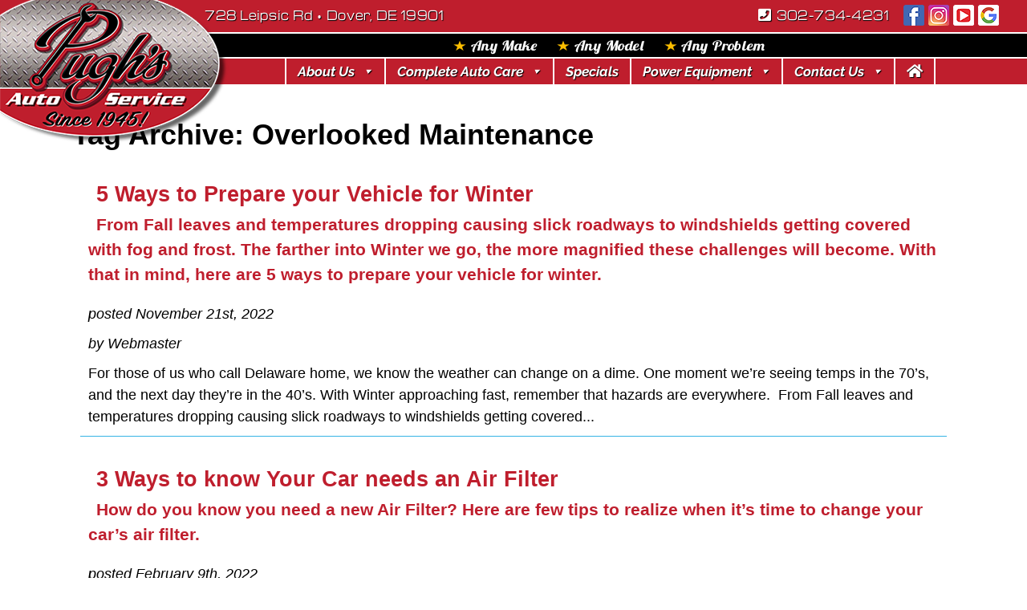

--- FILE ---
content_type: text/html; charset=UTF-8
request_url: https://www.pughsservice.com/tag/overlooked-maintenance/
body_size: 12451
content:
<!doctype html>
<html lang="en-US" class="no-js">
	<head>
		<meta charset="UTF-8">
		<title>Overlooked Maintenance Archives - Pugh&#039;s Auto Service</title>

		<link href="//www.google-analytics.com" rel="dns-prefetch">

		<meta http-equiv="X-UA-Compatible" content="IE=edge,chrome=1">
		<meta name="viewport" content="width=device-width, initial-scale=1.0">

		<meta name='robots' content='index, follow, max-image-preview:large, max-snippet:-1, max-video-preview:-1' />
	<style>img:is([sizes="auto" i], [sizes^="auto," i]) { contain-intrinsic-size: 3000px 1500px }</style>
	
	<!-- This site is optimized with the Yoast SEO plugin v25.4 - https://yoast.com/wordpress/plugins/seo/ -->
	<link rel="canonical" href="https://www.pughsservice.com/tag/overlooked-maintenance/" />
	<meta property="og:locale" content="en_US" />
	<meta property="og:type" content="article" />
	<meta property="og:title" content="Overlooked Maintenance Archives - Pugh&#039;s Auto Service" />
	<meta property="og:url" content="https://www.pughsservice.com/tag/overlooked-maintenance/" />
	<meta property="og:site_name" content="Pugh&#039;s Auto Service" />
	<meta name="twitter:card" content="summary_large_image" />
	<script type="application/ld+json" class="yoast-schema-graph">{"@context":"https://schema.org","@graph":[{"@type":"CollectionPage","@id":"https://www.pughsservice.com/tag/overlooked-maintenance/","url":"https://www.pughsservice.com/tag/overlooked-maintenance/","name":"Overlooked Maintenance Archives - Pugh&#039;s Auto Service","isPartOf":{"@id":"https://www.pughsservice.com/#website"},"primaryImageOfPage":{"@id":"https://www.pughsservice.com/tag/overlooked-maintenance/#primaryimage"},"image":{"@id":"https://www.pughsservice.com/tag/overlooked-maintenance/#primaryimage"},"thumbnailUrl":"https://www.pughsservice.com/wp-content/uploads/2022/11/AdobeStock_475520188-1.jpeg","inLanguage":"en-US"},{"@type":"ImageObject","inLanguage":"en-US","@id":"https://www.pughsservice.com/tag/overlooked-maintenance/#primaryimage","url":"https://www.pughsservice.com/wp-content/uploads/2022/11/AdobeStock_475520188-1.jpeg","contentUrl":"https://www.pughsservice.com/wp-content/uploads/2022/11/AdobeStock_475520188-1.jpeg","width":2000,"height":1292,"caption":"null"},{"@type":"WebSite","@id":"https://www.pughsservice.com/#website","url":"https://www.pughsservice.com/","name":"Pugh&#039;s Auto Service","description":"Complete Automotive Care and More, Dover DE","publisher":{"@id":"https://www.pughsservice.com/#organization"},"potentialAction":[{"@type":"SearchAction","target":{"@type":"EntryPoint","urlTemplate":"https://www.pughsservice.com/?s={search_term_string}"},"query-input":{"@type":"PropertyValueSpecification","valueRequired":true,"valueName":"search_term_string"}}],"inLanguage":"en-US"},{"@type":"Organization","@id":"https://www.pughsservice.com/#organization","name":"Pugh's Auto Service, Dover DE","url":"https://www.pughsservice.com/","logo":{"@type":"ImageObject","inLanguage":"en-US","@id":"https://www.pughsservice.com/#/schema/logo/image/","url":"https://www.pughsservice.com/wp-content/uploads/2021/06/Square.png","contentUrl":"https://www.pughsservice.com/wp-content/uploads/2021/06/Square.png","width":468,"height":468,"caption":"Pugh's Auto Service, Dover DE"},"image":{"@id":"https://www.pughsservice.com/#/schema/logo/image/"}}]}</script>
	<!-- / Yoast SEO plugin. -->


<script type="text/javascript">
/* <![CDATA[ */
window._wpemojiSettings = {"baseUrl":"https:\/\/s.w.org\/images\/core\/emoji\/16.0.1\/72x72\/","ext":".png","svgUrl":"https:\/\/s.w.org\/images\/core\/emoji\/16.0.1\/svg\/","svgExt":".svg","source":{"concatemoji":"https:\/\/www.pughsservice.com\/wp-includes\/js\/wp-emoji-release.min.js?ver=325f7dbb265d98bb49507edde31d4be2"}};
/*! This file is auto-generated */
!function(s,n){var o,i,e;function c(e){try{var t={supportTests:e,timestamp:(new Date).valueOf()};sessionStorage.setItem(o,JSON.stringify(t))}catch(e){}}function p(e,t,n){e.clearRect(0,0,e.canvas.width,e.canvas.height),e.fillText(t,0,0);var t=new Uint32Array(e.getImageData(0,0,e.canvas.width,e.canvas.height).data),a=(e.clearRect(0,0,e.canvas.width,e.canvas.height),e.fillText(n,0,0),new Uint32Array(e.getImageData(0,0,e.canvas.width,e.canvas.height).data));return t.every(function(e,t){return e===a[t]})}function u(e,t){e.clearRect(0,0,e.canvas.width,e.canvas.height),e.fillText(t,0,0);for(var n=e.getImageData(16,16,1,1),a=0;a<n.data.length;a++)if(0!==n.data[a])return!1;return!0}function f(e,t,n,a){switch(t){case"flag":return n(e,"\ud83c\udff3\ufe0f\u200d\u26a7\ufe0f","\ud83c\udff3\ufe0f\u200b\u26a7\ufe0f")?!1:!n(e,"\ud83c\udde8\ud83c\uddf6","\ud83c\udde8\u200b\ud83c\uddf6")&&!n(e,"\ud83c\udff4\udb40\udc67\udb40\udc62\udb40\udc65\udb40\udc6e\udb40\udc67\udb40\udc7f","\ud83c\udff4\u200b\udb40\udc67\u200b\udb40\udc62\u200b\udb40\udc65\u200b\udb40\udc6e\u200b\udb40\udc67\u200b\udb40\udc7f");case"emoji":return!a(e,"\ud83e\udedf")}return!1}function g(e,t,n,a){var r="undefined"!=typeof WorkerGlobalScope&&self instanceof WorkerGlobalScope?new OffscreenCanvas(300,150):s.createElement("canvas"),o=r.getContext("2d",{willReadFrequently:!0}),i=(o.textBaseline="top",o.font="600 32px Arial",{});return e.forEach(function(e){i[e]=t(o,e,n,a)}),i}function t(e){var t=s.createElement("script");t.src=e,t.defer=!0,s.head.appendChild(t)}"undefined"!=typeof Promise&&(o="wpEmojiSettingsSupports",i=["flag","emoji"],n.supports={everything:!0,everythingExceptFlag:!0},e=new Promise(function(e){s.addEventListener("DOMContentLoaded",e,{once:!0})}),new Promise(function(t){var n=function(){try{var e=JSON.parse(sessionStorage.getItem(o));if("object"==typeof e&&"number"==typeof e.timestamp&&(new Date).valueOf()<e.timestamp+604800&&"object"==typeof e.supportTests)return e.supportTests}catch(e){}return null}();if(!n){if("undefined"!=typeof Worker&&"undefined"!=typeof OffscreenCanvas&&"undefined"!=typeof URL&&URL.createObjectURL&&"undefined"!=typeof Blob)try{var e="postMessage("+g.toString()+"("+[JSON.stringify(i),f.toString(),p.toString(),u.toString()].join(",")+"));",a=new Blob([e],{type:"text/javascript"}),r=new Worker(URL.createObjectURL(a),{name:"wpTestEmojiSupports"});return void(r.onmessage=function(e){c(n=e.data),r.terminate(),t(n)})}catch(e){}c(n=g(i,f,p,u))}t(n)}).then(function(e){for(var t in e)n.supports[t]=e[t],n.supports.everything=n.supports.everything&&n.supports[t],"flag"!==t&&(n.supports.everythingExceptFlag=n.supports.everythingExceptFlag&&n.supports[t]);n.supports.everythingExceptFlag=n.supports.everythingExceptFlag&&!n.supports.flag,n.DOMReady=!1,n.readyCallback=function(){n.DOMReady=!0}}).then(function(){return e}).then(function(){var e;n.supports.everything||(n.readyCallback(),(e=n.source||{}).concatemoji?t(e.concatemoji):e.wpemoji&&e.twemoji&&(t(e.twemoji),t(e.wpemoji)))}))}((window,document),window._wpemojiSettings);
/* ]]> */
</script>
<style id='wp-emoji-styles-inline-css' type='text/css'>

	img.wp-smiley, img.emoji {
		display: inline !important;
		border: none !important;
		box-shadow: none !important;
		height: 1em !important;
		width: 1em !important;
		margin: 0 0.07em !important;
		vertical-align: -0.1em !important;
		background: none !important;
		padding: 0 !important;
	}
</style>
<link rel='stylesheet' id='wp-block-library-css' href='https://www.pughsservice.com/wp-includes/css/dist/block-library/style.min.css?ver=325f7dbb265d98bb49507edde31d4be2' media='all' />
<style id='classic-theme-styles-inline-css' type='text/css'>
/*! This file is auto-generated */
.wp-block-button__link{color:#fff;background-color:#32373c;border-radius:9999px;box-shadow:none;text-decoration:none;padding:calc(.667em + 2px) calc(1.333em + 2px);font-size:1.125em}.wp-block-file__button{background:#32373c;color:#fff;text-decoration:none}
</style>
<link rel='stylesheet' id='edsanimate-block-style-css' href='https://www.pughsservice.com/wp-content/plugins/animate-it/assets/css/block-style.css?ver=1714239191' media='all' />
<style id='global-styles-inline-css' type='text/css'>
:root{--wp--preset--aspect-ratio--square: 1;--wp--preset--aspect-ratio--4-3: 4/3;--wp--preset--aspect-ratio--3-4: 3/4;--wp--preset--aspect-ratio--3-2: 3/2;--wp--preset--aspect-ratio--2-3: 2/3;--wp--preset--aspect-ratio--16-9: 16/9;--wp--preset--aspect-ratio--9-16: 9/16;--wp--preset--color--black: #000000;--wp--preset--color--cyan-bluish-gray: #abb8c3;--wp--preset--color--white: #ffffff;--wp--preset--color--pale-pink: #f78da7;--wp--preset--color--vivid-red: #cf2e2e;--wp--preset--color--luminous-vivid-orange: #ff6900;--wp--preset--color--luminous-vivid-amber: #fcb900;--wp--preset--color--light-green-cyan: #7bdcb5;--wp--preset--color--vivid-green-cyan: #00d084;--wp--preset--color--pale-cyan-blue: #8ed1fc;--wp--preset--color--vivid-cyan-blue: #0693e3;--wp--preset--color--vivid-purple: #9b51e0;--wp--preset--gradient--vivid-cyan-blue-to-vivid-purple: linear-gradient(135deg,rgba(6,147,227,1) 0%,rgb(155,81,224) 100%);--wp--preset--gradient--light-green-cyan-to-vivid-green-cyan: linear-gradient(135deg,rgb(122,220,180) 0%,rgb(0,208,130) 100%);--wp--preset--gradient--luminous-vivid-amber-to-luminous-vivid-orange: linear-gradient(135deg,rgba(252,185,0,1) 0%,rgba(255,105,0,1) 100%);--wp--preset--gradient--luminous-vivid-orange-to-vivid-red: linear-gradient(135deg,rgba(255,105,0,1) 0%,rgb(207,46,46) 100%);--wp--preset--gradient--very-light-gray-to-cyan-bluish-gray: linear-gradient(135deg,rgb(238,238,238) 0%,rgb(169,184,195) 100%);--wp--preset--gradient--cool-to-warm-spectrum: linear-gradient(135deg,rgb(74,234,220) 0%,rgb(151,120,209) 20%,rgb(207,42,186) 40%,rgb(238,44,130) 60%,rgb(251,105,98) 80%,rgb(254,248,76) 100%);--wp--preset--gradient--blush-light-purple: linear-gradient(135deg,rgb(255,206,236) 0%,rgb(152,150,240) 100%);--wp--preset--gradient--blush-bordeaux: linear-gradient(135deg,rgb(254,205,165) 0%,rgb(254,45,45) 50%,rgb(107,0,62) 100%);--wp--preset--gradient--luminous-dusk: linear-gradient(135deg,rgb(255,203,112) 0%,rgb(199,81,192) 50%,rgb(65,88,208) 100%);--wp--preset--gradient--pale-ocean: linear-gradient(135deg,rgb(255,245,203) 0%,rgb(182,227,212) 50%,rgb(51,167,181) 100%);--wp--preset--gradient--electric-grass: linear-gradient(135deg,rgb(202,248,128) 0%,rgb(113,206,126) 100%);--wp--preset--gradient--midnight: linear-gradient(135deg,rgb(2,3,129) 0%,rgb(40,116,252) 100%);--wp--preset--font-size--small: 13px;--wp--preset--font-size--medium: 20px;--wp--preset--font-size--large: 36px;--wp--preset--font-size--x-large: 42px;--wp--preset--spacing--20: 0.44rem;--wp--preset--spacing--30: 0.67rem;--wp--preset--spacing--40: 1rem;--wp--preset--spacing--50: 1.5rem;--wp--preset--spacing--60: 2.25rem;--wp--preset--spacing--70: 3.38rem;--wp--preset--spacing--80: 5.06rem;--wp--preset--shadow--natural: 6px 6px 9px rgba(0, 0, 0, 0.2);--wp--preset--shadow--deep: 12px 12px 50px rgba(0, 0, 0, 0.4);--wp--preset--shadow--sharp: 6px 6px 0px rgba(0, 0, 0, 0.2);--wp--preset--shadow--outlined: 6px 6px 0px -3px rgba(255, 255, 255, 1), 6px 6px rgba(0, 0, 0, 1);--wp--preset--shadow--crisp: 6px 6px 0px rgba(0, 0, 0, 1);}:where(.is-layout-flex){gap: 0.5em;}:where(.is-layout-grid){gap: 0.5em;}body .is-layout-flex{display: flex;}.is-layout-flex{flex-wrap: wrap;align-items: center;}.is-layout-flex > :is(*, div){margin: 0;}body .is-layout-grid{display: grid;}.is-layout-grid > :is(*, div){margin: 0;}:where(.wp-block-columns.is-layout-flex){gap: 2em;}:where(.wp-block-columns.is-layout-grid){gap: 2em;}:where(.wp-block-post-template.is-layout-flex){gap: 1.25em;}:where(.wp-block-post-template.is-layout-grid){gap: 1.25em;}.has-black-color{color: var(--wp--preset--color--black) !important;}.has-cyan-bluish-gray-color{color: var(--wp--preset--color--cyan-bluish-gray) !important;}.has-white-color{color: var(--wp--preset--color--white) !important;}.has-pale-pink-color{color: var(--wp--preset--color--pale-pink) !important;}.has-vivid-red-color{color: var(--wp--preset--color--vivid-red) !important;}.has-luminous-vivid-orange-color{color: var(--wp--preset--color--luminous-vivid-orange) !important;}.has-luminous-vivid-amber-color{color: var(--wp--preset--color--luminous-vivid-amber) !important;}.has-light-green-cyan-color{color: var(--wp--preset--color--light-green-cyan) !important;}.has-vivid-green-cyan-color{color: var(--wp--preset--color--vivid-green-cyan) !important;}.has-pale-cyan-blue-color{color: var(--wp--preset--color--pale-cyan-blue) !important;}.has-vivid-cyan-blue-color{color: var(--wp--preset--color--vivid-cyan-blue) !important;}.has-vivid-purple-color{color: var(--wp--preset--color--vivid-purple) !important;}.has-black-background-color{background-color: var(--wp--preset--color--black) !important;}.has-cyan-bluish-gray-background-color{background-color: var(--wp--preset--color--cyan-bluish-gray) !important;}.has-white-background-color{background-color: var(--wp--preset--color--white) !important;}.has-pale-pink-background-color{background-color: var(--wp--preset--color--pale-pink) !important;}.has-vivid-red-background-color{background-color: var(--wp--preset--color--vivid-red) !important;}.has-luminous-vivid-orange-background-color{background-color: var(--wp--preset--color--luminous-vivid-orange) !important;}.has-luminous-vivid-amber-background-color{background-color: var(--wp--preset--color--luminous-vivid-amber) !important;}.has-light-green-cyan-background-color{background-color: var(--wp--preset--color--light-green-cyan) !important;}.has-vivid-green-cyan-background-color{background-color: var(--wp--preset--color--vivid-green-cyan) !important;}.has-pale-cyan-blue-background-color{background-color: var(--wp--preset--color--pale-cyan-blue) !important;}.has-vivid-cyan-blue-background-color{background-color: var(--wp--preset--color--vivid-cyan-blue) !important;}.has-vivid-purple-background-color{background-color: var(--wp--preset--color--vivid-purple) !important;}.has-black-border-color{border-color: var(--wp--preset--color--black) !important;}.has-cyan-bluish-gray-border-color{border-color: var(--wp--preset--color--cyan-bluish-gray) !important;}.has-white-border-color{border-color: var(--wp--preset--color--white) !important;}.has-pale-pink-border-color{border-color: var(--wp--preset--color--pale-pink) !important;}.has-vivid-red-border-color{border-color: var(--wp--preset--color--vivid-red) !important;}.has-luminous-vivid-orange-border-color{border-color: var(--wp--preset--color--luminous-vivid-orange) !important;}.has-luminous-vivid-amber-border-color{border-color: var(--wp--preset--color--luminous-vivid-amber) !important;}.has-light-green-cyan-border-color{border-color: var(--wp--preset--color--light-green-cyan) !important;}.has-vivid-green-cyan-border-color{border-color: var(--wp--preset--color--vivid-green-cyan) !important;}.has-pale-cyan-blue-border-color{border-color: var(--wp--preset--color--pale-cyan-blue) !important;}.has-vivid-cyan-blue-border-color{border-color: var(--wp--preset--color--vivid-cyan-blue) !important;}.has-vivid-purple-border-color{border-color: var(--wp--preset--color--vivid-purple) !important;}.has-vivid-cyan-blue-to-vivid-purple-gradient-background{background: var(--wp--preset--gradient--vivid-cyan-blue-to-vivid-purple) !important;}.has-light-green-cyan-to-vivid-green-cyan-gradient-background{background: var(--wp--preset--gradient--light-green-cyan-to-vivid-green-cyan) !important;}.has-luminous-vivid-amber-to-luminous-vivid-orange-gradient-background{background: var(--wp--preset--gradient--luminous-vivid-amber-to-luminous-vivid-orange) !important;}.has-luminous-vivid-orange-to-vivid-red-gradient-background{background: var(--wp--preset--gradient--luminous-vivid-orange-to-vivid-red) !important;}.has-very-light-gray-to-cyan-bluish-gray-gradient-background{background: var(--wp--preset--gradient--very-light-gray-to-cyan-bluish-gray) !important;}.has-cool-to-warm-spectrum-gradient-background{background: var(--wp--preset--gradient--cool-to-warm-spectrum) !important;}.has-blush-light-purple-gradient-background{background: var(--wp--preset--gradient--blush-light-purple) !important;}.has-blush-bordeaux-gradient-background{background: var(--wp--preset--gradient--blush-bordeaux) !important;}.has-luminous-dusk-gradient-background{background: var(--wp--preset--gradient--luminous-dusk) !important;}.has-pale-ocean-gradient-background{background: var(--wp--preset--gradient--pale-ocean) !important;}.has-electric-grass-gradient-background{background: var(--wp--preset--gradient--electric-grass) !important;}.has-midnight-gradient-background{background: var(--wp--preset--gradient--midnight) !important;}.has-small-font-size{font-size: var(--wp--preset--font-size--small) !important;}.has-medium-font-size{font-size: var(--wp--preset--font-size--medium) !important;}.has-large-font-size{font-size: var(--wp--preset--font-size--large) !important;}.has-x-large-font-size{font-size: var(--wp--preset--font-size--x-large) !important;}
:where(.wp-block-post-template.is-layout-flex){gap: 1.25em;}:where(.wp-block-post-template.is-layout-grid){gap: 1.25em;}
:where(.wp-block-columns.is-layout-flex){gap: 2em;}:where(.wp-block-columns.is-layout-grid){gap: 2em;}
:root :where(.wp-block-pullquote){font-size: 1.5em;line-height: 1.6;}
</style>
<link rel='stylesheet' id='edsanimate-animo-css-css' href='https://www.pughsservice.com/wp-content/plugins/animate-it/assets/css/animate-animo.css?ver=325f7dbb265d98bb49507edde31d4be2' media='all' />
<link rel='stylesheet' id='wplinkpreview-style-css' href='https://www.pughsservice.com/wp-content/plugins/wp-link-preview/wplinkpreview.css?ver=20120208' media='all' />
<link rel='stylesheet' id='cff-css' href='https://www.pughsservice.com/wp-content/plugins/custom-facebook-feed-pro/assets/css/cff-style.min.css?ver=4.7.3' media='all' />
<link rel='stylesheet' id='megamenu-css' href='https://www.pughsservice.com/wp-content/uploads/maxmegamenu/style.css?ver=3dca43' media='all' />
<link rel='stylesheet' id='dashicons-css' href='https://www.pughsservice.com/wp-includes/css/dashicons.min.css?ver=325f7dbb265d98bb49507edde31d4be2' media='all' />
<link rel='stylesheet' id='normalize-css' href='https://www.pughsservice.com/wp-content/themes/html5blank-stable/normalize.css?ver=1.0' media='all' />
<link rel='stylesheet' id='html5blank-css' href='https://www.pughsservice.com/wp-content/themes/html5blank-stable/style.css?ver=1.0' media='all' />
<link rel='stylesheet' id='shiftnav-css' href='https://www.pughsservice.com/wp-content/plugins/shiftnav-pro/pro/assets/css/shiftnav.min.css?ver=1.7.0.1' media='all' />
<link rel='stylesheet' id='shiftnav-font-awesome-css' href='https://www.pughsservice.com/wp-content/plugins/shiftnav-pro/assets/css/fontawesome/css/font-awesome.min.css?ver=1.7.0.1' media='all' />
<script type="text/javascript" src="https://www.pughsservice.com/wp-content/themes/html5blank-stable/js/lib/conditionizr-4.3.0.min.js?ver=4.3.0" id="conditionizr-js"></script>
<script type="text/javascript" src="https://www.pughsservice.com/wp-content/themes/html5blank-stable/js/lib/modernizr-2.7.1.min.js?ver=2.7.1" id="modernizr-js"></script>
<script type="text/javascript" src="https://www.pughsservice.com/wp-content/plugins/jquery-updater/js/jquery-3.7.1.min.js?ver=3.7.1" id="jquery-core-js"></script>
<script type="text/javascript" src="https://www.pughsservice.com/wp-content/plugins/jquery-updater/js/jquery-migrate-3.5.2.min.js?ver=3.5.2" id="jquery-migrate-js"></script>
<script type="text/javascript" src="https://www.pughsservice.com/wp-content/themes/html5blank-stable/js/scripts.js?ver=1.0.0" id="html5blankscripts-js"></script>
<link rel="https://api.w.org/" href="https://www.pughsservice.com/wp-json/" /><link rel="alternate" title="JSON" type="application/json" href="https://www.pughsservice.com/wp-json/wp/v2/tags/27" /><!-- Custom Facebook Feed JS vars -->
<script type="text/javascript">
var cffsiteurl = "https://www.pughsservice.com/wp-content/plugins";
var cffajaxurl = "https://www.pughsservice.com/wp-admin/admin-ajax.php";


var cfflinkhashtags = "true";
</script>

	<!-- ShiftNav CSS
	================================================================ -->
	<style type="text/css" id="shiftnav-dynamic-css">


/** ShiftNav Custom Menu Styles (Customizer) **/
/* shiftnav-main */
.shiftnav.shiftnav-shiftnav-main ul.shiftnav-menu li.menu-item > .shiftnav-target, .shiftnav.shiftnav-shiftnav-main ul.shiftnav-menu li.menu-item > .shiftnav-submenu-activation { border:none; }

/* Status: Loaded from Transient */

	</style>
	<!-- end ShiftNav CSS -->

	
<!-- Meta Pixel Code -->
<script type='text/javascript'>
!function(f,b,e,v,n,t,s){if(f.fbq)return;n=f.fbq=function(){n.callMethod?
n.callMethod.apply(n,arguments):n.queue.push(arguments)};if(!f._fbq)f._fbq=n;
n.push=n;n.loaded=!0;n.version='2.0';n.queue=[];t=b.createElement(e);t.async=!0;
t.src=v;s=b.getElementsByTagName(e)[0];s.parentNode.insertBefore(t,s)}(window,
document,'script','https://connect.facebook.net/en_US/fbevents.js?v=next');
</script>
<!-- End Meta Pixel Code -->
<script type='text/javascript'>var url = window.location.origin + '?ob=open-bridge';
            fbq('set', 'openbridge', '943578722911338', url);
fbq('init', '943578722911338', {}, {
    "agent": "wordpress-6.8.3-4.1.4"
})</script><script type='text/javascript'>
    fbq('track', 'PageView', []);
  </script><meta name="generator" content="Powered by Slider Revolution 6.6.15 - responsive, Mobile-Friendly Slider Plugin for WordPress with comfortable drag and drop interface." />
<script>function setREVStartSize(e){
			//window.requestAnimationFrame(function() {
				window.RSIW = window.RSIW===undefined ? window.innerWidth : window.RSIW;
				window.RSIH = window.RSIH===undefined ? window.innerHeight : window.RSIH;
				try {
					var pw = document.getElementById(e.c).parentNode.offsetWidth,
						newh;
					pw = pw===0 || isNaN(pw) || (e.l=="fullwidth" || e.layout=="fullwidth") ? window.RSIW : pw;
					e.tabw = e.tabw===undefined ? 0 : parseInt(e.tabw);
					e.thumbw = e.thumbw===undefined ? 0 : parseInt(e.thumbw);
					e.tabh = e.tabh===undefined ? 0 : parseInt(e.tabh);
					e.thumbh = e.thumbh===undefined ? 0 : parseInt(e.thumbh);
					e.tabhide = e.tabhide===undefined ? 0 : parseInt(e.tabhide);
					e.thumbhide = e.thumbhide===undefined ? 0 : parseInt(e.thumbhide);
					e.mh = e.mh===undefined || e.mh=="" || e.mh==="auto" ? 0 : parseInt(e.mh,0);
					if(e.layout==="fullscreen" || e.l==="fullscreen")
						newh = Math.max(e.mh,window.RSIH);
					else{
						e.gw = Array.isArray(e.gw) ? e.gw : [e.gw];
						for (var i in e.rl) if (e.gw[i]===undefined || e.gw[i]===0) e.gw[i] = e.gw[i-1];
						e.gh = e.el===undefined || e.el==="" || (Array.isArray(e.el) && e.el.length==0)? e.gh : e.el;
						e.gh = Array.isArray(e.gh) ? e.gh : [e.gh];
						for (var i in e.rl) if (e.gh[i]===undefined || e.gh[i]===0) e.gh[i] = e.gh[i-1];
											
						var nl = new Array(e.rl.length),
							ix = 0,
							sl;
						e.tabw = e.tabhide>=pw ? 0 : e.tabw;
						e.thumbw = e.thumbhide>=pw ? 0 : e.thumbw;
						e.tabh = e.tabhide>=pw ? 0 : e.tabh;
						e.thumbh = e.thumbhide>=pw ? 0 : e.thumbh;
						for (var i in e.rl) nl[i] = e.rl[i]<window.RSIW ? 0 : e.rl[i];
						sl = nl[0];
						for (var i in nl) if (sl>nl[i] && nl[i]>0) { sl = nl[i]; ix=i;}
						var m = pw>(e.gw[ix]+e.tabw+e.thumbw) ? 1 : (pw-(e.tabw+e.thumbw)) / (e.gw[ix]);
						newh =  (e.gh[ix] * m) + (e.tabh + e.thumbh);
					}
					var el = document.getElementById(e.c);
					if (el!==null && el) el.style.height = newh+"px";
					el = document.getElementById(e.c+"_wrapper");
					if (el!==null && el) {
						el.style.height = newh+"px";
						el.style.display = "block";
					}
				} catch(e){
					console.log("Failure at Presize of Slider:" + e)
				}
			//});
		  };</script>
<style type="text/css">/** Mega Menu CSS: fs **/</style>
		
<link rel="shortcut icon" href="/CoastalGraphics/favicon.ico" type="image/x-icon">
<link rel="icon" href="/CoastalGraphics/favicon.ico" type="image/x-icon">

<link rel="apple-touch-icon" href="/CoastalGraphics/apple-touch-icon.png">
<link rel="apple-touch-icon" sizes="76x76" href="/CoastalGraphics/apple-touch-icon-76x76.png">
<link rel="apple-touch-icon" sizes="120x120" href="/CoastalGraphics/apple-touch-icon-120x120.png">
<link rel="apple-touch-icon" sizes="152x152" href="/CoastalGraphics/apple-touch-icon-152x152.png">

<link rel="stylesheet" href="https://use.fontawesome.com/releases/v5.7.2/css/all.css" integrity="sha384-fnmOCqbTlWIlj8LyTjo7mOUStjsKC4pOpQbqyi7RrhN7udi9RwhKkMHpvLbHG9Sr" crossorigin="anonymous">

<script type='text/javascript' src='/CoastalGraphics/includes/scripts/CoastalGraphics.js'></script>
<script type='text/javascript' src='/CoastalGraphics/includes/scripts/jquery.inputmask.js'></script>
<script type='text/javascript' src='/CoastalGraphics/includes/scripts/sweetalert.js'></script>

<link rel="stylesheet" type="text/css" href="/CoastalGraphics/includes/css/CoastalGraphics.css">
<link rel="stylesheet" type="text/css" href="/CoastalGraphics/includes/css/fonts.css">
<link rel="stylesheet" type="text/css" href="/CoastalGraphics/includes/css/sweetalert.css">
<link rel="stylesheet" type="text/css" href="/CoastalGraphics/includes/css/CGUpTime.css">


<link rel="stylesheet" type="text/css" href="/CoastalGraphics/includes/css/news-blog.css">
<script type='text/javascript' src='/CoastalGraphics/includes/scripts/news-blog.js'></script>


<script>

function SplitLines(ClassName,LineCount) {

	$(ClassName).each(function() {
		
		var THIS = $(this).html();
		var RemoveBR = THIS.replace(/\<br\>/g, "")

		var wordArray = RemoveBR.split(" ");
		var WordsInLine = Math.ceil(wordArray.length/LineCount) + 1;

		var NewString = "";
		var WordsInThisLine = 1;

		for (var i = 0; i < wordArray.length; i++) {
		
			if(WordsInThisLine == WordsInLine) {
				NewString += "<br> " + wordArray[i];
				WordsInThisLine = 1;
			} else {
				NewString += " " + wordArray[i];
				++WordsInThisLine;
			}
			
		}

		$(this).html(NewString.trim());
	});
}

function RemoveBR(ClassName) {

	$(ClassName).each(function() {
		
		var THIS = $(this).html();
		var RemoveBR = THIS.replace(/\<br\>/g, " ");
		var NewString = RemoveBR.replace(/\s+/g,' ');
		$(this).html(NewString.trim());
	});
}


function FixOrphans(ClassName,NoBreakThreshold) {

	$(ClassName).each(function() {
		var THIS = $(this).html();
		var RemoveBR = THIS.replace(/\<br\>/g, "")
		var wordArray = RemoveBR.split(" ");
		var NewString = "";

		for (var i = 0; i < wordArray.length; i++) {
		
			if(i >= (wordArray.length - NoBreakThreshold)) {
				NewString += "&nbsp;" + wordArray[i];
			} else {
				NewString += " " + wordArray[i];
			}
		}

		$(this).html(NewString.trim());
	});
}


$(document).ready(function () {



FixOrphans('.TestimonialContent','1');FixOrphans('h1.PageHeading','1');FixOrphans('h1.PageHeadingHome','1');FixOrphans('h2.PageSubHeading','1');FixOrphans('h2.PageSubHeadingHome','1');FixOrphans('.css-label','1');FixOrphans('.css-radio-label','1');FixOrphans('.FormLabelNormal','1');FixOrphans('.FormLabelERROR','1');FixOrphans('li','1');
});



$(window).on('load resize', function() {

	var WindowWidth = $(window).width();
	
	
});

</script>



		<script>
        // conditionizr.com
        // configure environment tests
        conditionizr.config({
            assets: 'https://www.pughsservice.com/wp-content/themes/html5blank-stable',
            tests: {}
        });
		</script>
 	</head>
	<body data-rsssl=1 class="archive tag tag-overlooked-maintenance tag-27 wp-theme-html5blank-stable mega-menu-header-menu">

		<!-- Wrapper -->
		<div align="center" id="Wrapper">
		<div align="center" id="WrapperTR">
		<div align="center" id="WrapperTD">

<!-- header -->
<header align="center" id="Header">
<div id="header1">
<div class="Table">
<div class="TR">
	<div class="TD">
	
	</div>
	<div class="TD" id="HeaderContent">
		<div id="HeaderLogoWrapper">
			<a href="/"><img id="Pugh's Auto Service, Dover DE." alt="Pugh's Auto Service" src="/CoastalGraphics/images/PughsLogoHeading.png"></a>
		</div>
		<div class="Table" id="HeaderContentTable">
		<div class="TR">
			<div class="TD" id="HeaderContentTableRow1" align="left">

				<div id="AddressInfo">
					728 Leipsic Rd &bull; Dover, DE 19901
				</div>

				<div id="SocialIcons">
					<a href="https://www.facebook.com/PughsAuto/" target="_blank" class="SocialHeaderLink" title="Pugh's Auto Service On Facebook"><img id="FacebookLink" class="SocialLinkIMG" alt="Pugh's Auto Service On Facebook" src="/CoastalGraphics/images/SM_Facebook_Off.png"></a>
					<a href="https://www.instagram.com/pughservice/" target="_blank" class="SocialHeaderLink" title="Pugh's Auto Service On Instagram"><img id="InstagramLink" class="SocialLinkIMG" alt="Pugh's Auto Service On Instagram" src="/CoastalGraphics/images/SM_Instagram_Off.png"></a>
					<a href="https://www.youtube.com/channel/UCEb83LHW6ex1hUC7YNWnLUg" target="_blank" class="SocialHeaderLink" title="Pugh's Auto Service YouTube Channel"><img id="YouTubeLink" class="SocialLinkIMG" alt="Pugh's Auto Service YouTube Channel" src="/CoastalGraphics/images/SM_YouTube_Off.png"></a>
					<a href="https://www.google.com/maps/place/Pugh's+Automotive+Service/@39.1816183,-75.5308571,17z/data=!3m1!4b1!4m5!3m4!1s0x89c765cf5caaf505:0xaeb9daf61dacabc!8m2!3d39.1816183!4d-75.5286684" target="_blank" class="SocialHeaderLink" title="Pugh's Auto Service On Google My Business"><img id="GoogleLink" class="SocialLinkIMG" alt="Pugh's Auto Service On Google My Business" src="/CoastalGraphics/images/SM_Google_Off.png"></a>
				</div>
				<div id="PhoneInfo" align="right">
					<a href="tel:3027344231" class="PhoneNumber"><i class="fa">&#xf098;</i>&nbsp;<div>302-734-4231</div></a>
				</div>

			</div>
		</div>
		<div class="TR">
			<div class="TD" id="HeaderContentTableRow2" align="center">
			<span class="yellow">&#9733;</span>&nbsp;Any Make&nbsp;&nbsp;&nbsp;&nbsp;&nbsp;<span class="yellow">&#9733;</span>&nbsp;Any Model&nbsp;&nbsp;&nbsp;&nbsp;&nbsp;<span class="yellow">&#9733;</span>&nbsp;Any Problem
			</div>
		</div>
		<div class="TR">
			<div class="TD" id="HeaderContentTableRow3">
			<nav align="center" class="MainNav" role="navigation"><div id="mega-menu-wrap-header-menu" class="mega-menu-wrap"><div class="mega-menu-toggle"><div class="mega-toggle-blocks-left"></div><div class="mega-toggle-blocks-center"></div><div class="mega-toggle-blocks-right"><div class='mega-toggle-block mega-menu-toggle-block mega-toggle-block-1' id='mega-toggle-block-1' tabindex='0'><span class='mega-toggle-label' role='button' aria-expanded='false'><span class='mega-toggle-label-closed'>MENU</span><span class='mega-toggle-label-open'>MENU</span></span></div></div></div><ul id="mega-menu-header-menu" class="mega-menu max-mega-menu mega-menu-horizontal mega-no-js" data-event="hover_intent" data-effect="fade_up" data-effect-speed="200" data-effect-mobile="disabled" data-effect-speed-mobile="0" data-mobile-force-width="false" data-second-click="go" data-document-click="collapse" data-vertical-behaviour="standard" data-breakpoint="600" data-unbind="true" data-mobile-state="collapse_all" data-mobile-direction="vertical" data-hover-intent-timeout="300" data-hover-intent-interval="100"><li class="mega-menu-item mega-menu-item-type-custom mega-menu-item-object-custom mega-menu-item-has-children mega-align-bottom-left mega-menu-flyout mega-menu-item-266" id="mega-menu-item-266"><a class="mega-menu-link" href="#" aria-expanded="false" tabindex="0">About Us<span class="mega-indicator" aria-hidden="true"></span></a>
<ul class="mega-sub-menu">
<li class="mega-menu-item mega-menu-item-type-post_type mega-menu-item-object-page mega-menu-item-512" id="mega-menu-item-512"><a class="mega-menu-link" href="https://www.pughsservice.com/news-and-announcements/">News &#038; Announcements</a></li><li class="mega-menu-item mega-menu-item-type-post_type mega-menu-item-object-page mega-menu-item-210" id="mega-menu-item-210"><a class="mega-menu-link" href="https://www.pughsservice.com/automotive-repair-dover-de-19901/">Our Story</a></li></ul>
</li><li class="mega-menu-item mega-menu-item-type-custom mega-menu-item-object-custom mega-menu-item-has-children mega-align-bottom-left mega-menu-flyout mega-menu-item-267" id="mega-menu-item-267"><a class="mega-menu-link" href="#" aria-expanded="false" tabindex="0">Complete Auto Care<span class="mega-indicator" aria-hidden="true"></span></a>
<ul class="mega-sub-menu">
<li class="mega-menu-item mega-menu-item-type-post_type mega-menu-item-object-page mega-menu-item-198" id="mega-menu-item-198"><a class="mega-menu-link" href="https://www.pughsservice.com/auto-repairs/">Reliable Auto Repairs</a></li><li class="mega-menu-item mega-menu-item-type-post_type mega-menu-item-object-page mega-menu-item-197" id="mega-menu-item-197"><a class="mega-menu-link" href="https://www.pughsservice.com/auto-maintenance/">Total Auto Maintenance</a></li><li class="mega-menu-item mega-menu-item-type-post_type mega-menu-item-object-page mega-menu-item-243" id="mega-menu-item-243"><a class="mega-menu-link" href="https://www.pughsservice.com/diagnostics-trouble-shooting/">Diagnostics &#038; Troubleshooting</a></li><li class="mega-menu-item mega-menu-item-type-post_type mega-menu-item-object-page mega-menu-item-261" id="mega-menu-item-261"><a class="mega-menu-link" href="https://www.pughsservice.com/new-tires-balancing-rotation/">New Tires, Balancing &#038; Rotation</a></li><li class="mega-menu-item mega-menu-item-type-post_type mega-menu-item-object-page mega-menu-item-211" id="mega-menu-item-211"><a class="mega-menu-link" href="https://www.pughsservice.com/auto-tips-tricks/">Auto Tips &#038; Tricks</a></li></ul>
</li><li class="mega-menu-item mega-menu-item-type-post_type mega-menu-item-object-page mega-align-bottom-left mega-menu-flyout mega-menu-item-256" id="mega-menu-item-256"><a class="mega-menu-link" href="https://www.pughsservice.com/special-deals/" tabindex="0">Specials</a></li><li class="mega-menu-item mega-menu-item-type-custom mega-menu-item-object-custom mega-menu-item-has-children mega-align-bottom-left mega-menu-flyout mega-menu-item-268" id="mega-menu-item-268"><a class="mega-menu-link" href="#" aria-expanded="false" tabindex="0">Power Equipment<span class="mega-indicator" aria-hidden="true"></span></a>
<ul class="mega-sub-menu">
<li class="mega-menu-item mega-menu-item-type-post_type mega-menu-item-object-page mega-menu-item-240" id="mega-menu-item-240"><a class="mega-menu-link" href="https://www.pughsservice.com/new-mowers-landscaping-equipment/">Lawn Mower Sales &#038; Service</a></li><li class="mega-menu-item mega-menu-item-type-post_type mega-menu-item-object-page mega-menu-item-255" id="mega-menu-item-255"><a class="mega-menu-link" href="https://www.pughsservice.com/chainsaws-landscaping-tools/">Chainsaws &#038; Landscaping Tools</a></li><li class="mega-menu-item mega-menu-item-type-post_type mega-menu-item-object-page mega-menu-item-241" id="mega-menu-item-241"><a class="mega-menu-link" href="https://www.pughsservice.com/small-engine-repair/">Small Engine Repair &#038; Service</a></li></ul>
</li><li class="mega-menu-item mega-menu-item-type-custom mega-menu-item-object-custom mega-menu-item-has-children mega-align-bottom-left mega-menu-flyout mega-menu-item-269" id="mega-menu-item-269"><a class="mega-menu-link" href="#" aria-expanded="false" tabindex="0">Contact Us<span class="mega-indicator" aria-hidden="true"></span></a>
<ul class="mega-sub-menu">
<li class="mega-menu-item mega-menu-item-type-post_type mega-menu-item-object-page mega-menu-item-219" id="mega-menu-item-219"><a class="mega-menu-link" href="https://www.pughsservice.com/pick-up-delivery/">Pick Up &#038; Delivery</a></li><li class="mega-menu-item mega-menu-item-type-post_type mega-menu-item-object-page mega-menu-item-245" id="mega-menu-item-245"><a class="mega-menu-link" href="https://www.pughsservice.com/schedule-a-service-appointment/">Schedule Service</a></li><li class="mega-menu-item mega-menu-item-type-post_type mega-menu-item-object-page mega-menu-item-242" id="mega-menu-item-242"><a class="mega-menu-link" href="https://www.pughsservice.com/ask-a-question/">Ask A Question</a></li><li class="mega-menu-item mega-menu-item-type-post_type mega-menu-item-object-page mega-menu-item-356" id="mega-menu-item-356"><a class="mega-menu-link" href="https://www.pughsservice.com/be-part-of-our-team/">Be Part Of Our Team!</a></li><li class="mega-menu-item mega-menu-item-type-post_type mega-menu-item-object-page mega-menu-item-528" id="mega-menu-item-528"><a class="mega-menu-link" href="https://www.pughsservice.com/join-our-mailing-list/">Join Our Mailing List</a></li></ul>
</li><li class="mega-menu-item mega-menu-item-type-custom mega-menu-item-object-custom mega-align-bottom-left mega-menu-flyout mega-menu-item-220" id="mega-menu-item-220"><a class="mega-menu-link" href="/" tabindex="0"><i class="fa fa-home" aria-hidden="true"></i></a></li></ul></div></nav>
			</div>
		</div>
		</div>


	</div>
</div>
</div>
</div>

<div id="header2">

	<div id="MobileMenuContainer">

		<a  class="shiftnav-toggle shiftnav-toggle-shiftnav-main shiftnav-toggle-button" tabindex="0" data-shiftnav-target="shiftnav-main" ><i class="fa fa-bars"></i> </a>						
	
	</div>
	
<a href="/"><img id="MobileHeading1IMG" alt="Pugh's Auto Service, Dover DE." src="/CoastalGraphics/images/MobileHeading1.png"><img id="MobileHeading2IMG" alt="Pugh's Auto Service, Dover DE." src="/CoastalGraphics/images/MobileHeading2.png"></a>

	<div id="MobileHeadingBlack" align="center">
		<div id="MobileHeadingAddress" align="right">
			 728 Leipsic Rd <br> Dover, DE 19901
		</div>
		<div id="MobileHeadingPhone">
			<a href="tel:3027344231" class="MobileHeadingPhone"><i class="fa">&#xf098;</i>&nbsp;302-734-4231</a>
		</div>
	</div>

</div>
</header>

			

	<main role="main">
		<!-- section -->
		<section>

			<h1>Tag Archive: Overlooked Maintenance</h1>

			
<div class="NewsPostWrapperTable">     



	<div class="NewsPostWrapperTR" style="border-bottom: 1px solid #36b4e5;">
	<div class="NewsPostWrapperTD NewsPostListing">     
		<h2><a href="https://www.pughsservice.com/2022/11/21/5-ways-to-prepare-your-vehicle-for-winter/" target="_self">5 Ways to Prepare your Vehicle for Winter</a></h2>
		<h3 style="margin-top: -20px"><a href="https://www.pughsservice.com/2022/11/21/5-ways-to-prepare-your-vehicle-for-winter/" target="_self">From Fall leaves and temperatures dropping causing slick roadways to windshields getting covered with fog and frost. The farther into Winter we go, the more magnified these challenges will become. With that in mind, here are 5 ways to prepare your vehicle for winter.</a></h3>		<div class="NewsPostListingDate">posted November 21st, 2022</div>		<div class="NewsPostListingDate">by Webmaster</div>		<div class="NewsPostListingExcerpt">For those of us who call Delaware home, we know the weather can change on a dime. One moment we’re seeing temps in the 70’s, and the next day they’re in the 40’s. With Winter approaching fast, remember that hazards are everywhere.  From Fall leaves and temperatures dropping causing slick roadways to windshields getting covered...</div>
	</div>
	</div>

	<!-- /article -->



	<div class="NewsPostWrapperTR" style="border-bottom: 1px solid #36b4e5;">
	<div class="NewsPostWrapperTD NewsPostListing">     
		<h2><a href="https://www.pughsservice.com/2022/02/09/3-ways-to-know-your-car-needs-an-air-filter/" target="_self">3 Ways to know Your Car needs an Air Filter</a></h2>
		<h3 style="margin-top: -20px"><a href="https://www.pughsservice.com/2022/02/09/3-ways-to-know-your-car-needs-an-air-filter/" target="_self">How do you know you need a new Air Filter? Here are few tips to realize when it&#8217;s time to change your car&#8217;s air filter.</a></h3>		<div class="NewsPostListingDate">posted February 9th, 2022</div>		<div class="NewsPostListingDate">by Webmaster</div>		<div class="NewsPostListingExcerpt">Does my car need a new Air Filter? How do I know it’s time to replace my Car’s Air Filter? As an automotive service writer, we often get this question a lot. People know the proper time frame for an Oil Change, but when it comes to other types of Vehicle Maintenance, like changing their...</div>
	</div>
	</div>

	<!-- /article -->



	<div class="NewsPostWrapperTR" style="border-bottom: 1px solid #36b4e5;">
	<div class="NewsPostWrapperTD NewsPostListing">     
		<h2><a href="https://www.pughsservice.com/2022/02/06/5-overlook-car-maintenance-services/" target="_self">5 Overlooked Car Maintenance Services</a></h2>
				<div class="NewsPostListingDate">posted February 6th, 2022</div>		<div class="NewsPostListingDate">by Webmaster</div>		<div class="NewsPostListingExcerpt">When was the last time you visited your mechanic for routine maintenance other than an oil change? If the answer is “rarely” or “I don’t remember”, don’t worry. You aren’t alone.  The standard Oil Change is what’s been drilled into our brains since before we even owned our first car. Unfortunately, other maintenance items that...</div>
	</div>
	</div>

	<!-- /article -->

</div>


			<!-- pagination -->
<div class="pagination">
	</div>
<!-- /pagination -->

		</section>
		<!-- /section -->
	</main>

<!-- sidebar -->
<aside class="sidebar" role="complementary">

	<!-- search -->
<div id="SearchFormWrapper">
<form name="SearchForm" class="search" method="get" action="https://www.pughsservice.com" role="search" title="Search Pugh's Automotive Website"><input name="s" value="" type="hidden">
<div class="Table" id="SearchFormContainer">
<div class="TR">
	<div class="TD" style="vertical-align: middle; padding: 4px 4px 2px 2px"><input placeholder="Search ... " id="SearchInput" name="SearchInput" value="" type="text" pattern=".*\S+.*" title="Please provide some search words" required></div>
	<div class="TD" style="vertical-align: middle; padding: 0px 2px 2px 4px"><input type="submit" name="submit" value="GO" OnClick="ValidateSearchForm();" class="RedSearchButton"></div>
</div>
</div>
</form>
</div>
<!-- /search -->

	<div class="sidebar-widget">
			</div>

	<div class="sidebar-widget">
			</div>

</aside>
<!-- /sidebar -->



	<!-- footer -->




<div class="PickUpDeliveryWrapper" align="center">

<h3 class="PickUpDelivery">And Remember, We Can Pick Up <br>and Return Your Vehicle!</h3>

<a href="/schedule-a-service-appointment/" title="Schedule Service Today!"><img ID="ScheduleServiceToday" alt="Schedule Service Today!" src="/CoastalGraphics/images/ScheduleServiceToday.svg"></a>

</div>


<footer class="footer" role="contentinfo" align="center">
		<div class="WhiteLine"> </div>
		<div class="RedLine"> </div>
		<div class="WhiteLine"> </div>
	
	<div id="FooterInfoWrapper" align="center">
		<div class="FooterInfo" align="center">

			<div class="Table" id="FooterHours">
			<div class="TR"><div class="TD FTAddress" align="center">728 Leipsic Rd &bull; Dover, DE 19901</div></div>
			<div class="TR"><div class="TD FTPhone" align="center"><a href="tel:3027344231" class="FooterPhone"><i class="fa">&#xf098;</i>&nbsp;302-734-4231</a></div></div>
			<div class="TR"><div class="TD HOHeading">Hours of Operation:</div></div>
			<div class="TR"><div class="TD HOHours">Tuesday - Friday: &nbsp; 8:00am – 5:00pm</div></div>
			<div class="TR"><div class="TD HOHours">Closed Saturdays</div></div>
			<div class="TR"><div class="TD HOHours">Closed Sundays</div></div>
			<div class="TR"><div class="TD HOHours">Closed Mondays</div></div>
			</div>

		</div>
		<div class="FooterInfo" id="FooterLabel" align="center">

			&copy; 2026 Pugh's Service Inc.
			<div style="padding: 6px 2px 10px 2px" id="FTEmail" align="center">
				<script Language="JavaScript" type="text/javascript">
					<!-- Begin
					user = "info";
					site = "pughsautoservice.com";

					document.write('<a href=\"mailto:' + user + '@' + site + '\">');
					document.write(user + '@' + site + '</a>');
					// End -->
				</script>
			</div>
			<!-- search -->
<div id="SearchFormWrapper">
<form name="SearchForm" class="search" method="get" action="https://www.pughsservice.com" role="search" title="Search Pugh's Automotive Website"><input name="s" value="" type="hidden">
<div class="Table" id="SearchFormContainer">
<div class="TR">
	<div class="TD" style="vertical-align: middle; padding: 4px 4px 2px 2px"><input placeholder="Search ... " id="SearchInput" name="SearchInput" value="" type="text" pattern=".*\S+.*" title="Please provide some search words" required></div>
	<div class="TD" style="vertical-align: middle; padding: 0px 2px 2px 4px"><input type="submit" name="submit" value="GO" OnClick="ValidateSearchForm();" class="RedSearchButton"></div>
</div>
</div>
</form>
</div>
<!-- /search -->

			<div style="padding: 4px 4px 4px 4px" align="center">
				<div id="FTSocialIcons" align="center">
					<a href="https://www.facebook.com/PughsAuto/" target="_blank" class="SocialHeaderLink" title="Pugh's Auto Service On Facebook"><img id="FTFacebookLink" class="SocialLinkIMG" alt="Pugh's Auto Service On Facebook" src="/CoastalGraphics/images/SM_Facebook_Off.png"></a>
					<a href="https://www.instagram.com/pughservice/" target="_blank" class="SocialHeaderLink" title="Pugh's Auto Service On Instagram"><img id="FTInstagramLink" class="SocialLinkIMG" alt="Pugh's Auto Service On Instagram" src="/CoastalGraphics/images/SM_Instagram_Off.png"></a>
					<a href="https://www.youtube.com/channel/UCEb83LHW6ex1hUC7YNWnLUg" target="_blank" class="SocialHeaderLink" title="Pugh's Auto Service YouTube Channel"><img id="FTYouTubeLink" class="SocialLinkIMG" alt="Pugh's Auto Service YouTube Channel" src="/CoastalGraphics/images/SM_YouTube_Off.png"></a>
					<a href="https://www.google.com/maps/place/Pugh's+Automotive+Service/@39.1816183,-75.5308571,17z/data=!3m1!4b1!4m5!3m4!1s0x89c765cf5caaf505:0xaeb9daf61dacabc!8m2!3d39.1816183!4d-75.5286684" target="_blank" class="SocialHeaderLink" title="Pugh's Auto Service On Google My Business"><img id="FTGoogleLink" class="SocialLinkIMG" alt="Pugh's Auto Service On Google My Business" src="/CoastalGraphics/images/SM_Google_Off.png"></a>
				</div>
			</div>

		</div>
		<div class="FooterInfo" align="center">
			<div align="center" id="LocationMapContainer">
			<div id="LocationMap">
			<iframe src="https://www.google.com/maps/embed?pb=!1m18!1m12!1m3!1d3092.69638615773!2d-75.53086244946012!3d39.181622437645395!2m3!1f0!2f0!3f0!3m2!1i1024!2i768!4f13.1!3m3!1m2!1s0x89c765cf5caaf505%3A0xaeb9daf61dacabc!2sPugh&#39;s%20Automotive%20Service!5e0!3m2!1sen!2sus!4v1592801177015!5m2!1sen!2sus" width="600" height="450" frameborder="0" style="border:0;" allowfullscreen="" aria-hidden="false" tabindex="0"></iframe>
			</div>
			</div>
		</div>
	</div>


	

</footer><!-- /footer -->

	</div><!-- /Wrapper -->
	</div><!-- /WrapperTR -->
	</div><!-- /WrapperTD -->
		

	
		<script>
			window.RS_MODULES = window.RS_MODULES || {};
			window.RS_MODULES.modules = window.RS_MODULES.modules || {};
			window.RS_MODULES.waiting = window.RS_MODULES.waiting || [];
			window.RS_MODULES.defered = true;
			window.RS_MODULES.moduleWaiting = window.RS_MODULES.moduleWaiting || {};
			window.RS_MODULES.type = 'compiled';
		</script>
		<script type="speculationrules">
{"prefetch":[{"source":"document","where":{"and":[{"href_matches":"\/*"},{"not":{"href_matches":["\/wp-*.php","\/wp-admin\/*","\/wp-content\/uploads\/*","\/wp-content\/*","\/wp-content\/plugins\/*","\/wp-content\/themes\/html5blank-stable\/*","\/*\\?(.+)"]}},{"not":{"selector_matches":"a[rel~=\"nofollow\"]"}},{"not":{"selector_matches":".no-prefetch, .no-prefetch a"}}]},"eagerness":"conservative"}]}
</script>



	<!-- ShiftNav #shiftnav-main -->
	<div class="shiftnav shiftnav-nojs shiftnav-shiftnav-main shiftnav-left-edge shiftnav-skin-none shiftnav-transition-standard" id="shiftnav-main" data-shiftnav-id="shiftnav-main">
		<div class="shiftnav-inner">

					<button class="shiftnav-panel-close"><i class="fa fa-times"></i></button>
		
		<ul id="menu-main-menu1" class="shiftnav-menu shiftnav-targets-default shiftnav-targets-text-default shiftnav-targets-icon-default"><li id="menu-item-266" class="menu-item menu-item-type-custom menu-item-object-custom menu-item-has-children menu-item-266 shiftnav-sub-accordion shiftnav-depth-0"><a class="shiftnav-target"  href="#">About Us</a><span tabindex="0" class="shiftnav-submenu-activation shiftnav-submenu-activation-open"><i class="fa fa-chevron-down"></i></span><span tabindex="0" class="shiftnav-submenu-activation shiftnav-submenu-activation-close"><i class="fa fa-chevron-up"></i></span>
<ul class="sub-menu sub-menu-1">
<li id="menu-item-512" class="menu-item menu-item-type-post_type menu-item-object-page menu-item-512 shiftnav-depth-1"><a class="shiftnav-target"  href="https://www.pughsservice.com/news-and-announcements/">News &#038; Announcements</a></li><li id="menu-item-210" class="menu-item menu-item-type-post_type menu-item-object-page menu-item-210 shiftnav-depth-1"><a class="shiftnav-target"  href="https://www.pughsservice.com/automotive-repair-dover-de-19901/">Our Story</a></li><li class="shiftnav-retract"><a tabindex="0" class="shiftnav-target"><i class="fa fa-chevron-left"></i> Back</a></li></ul>
</li><li id="menu-item-267" class="menu-item menu-item-type-custom menu-item-object-custom menu-item-has-children menu-item-267 shiftnav-sub-accordion shiftnav-depth-0"><a class="shiftnav-target"  href="#">Complete Auto Care</a><span tabindex="0" class="shiftnav-submenu-activation shiftnav-submenu-activation-open"><i class="fa fa-chevron-down"></i></span><span tabindex="0" class="shiftnav-submenu-activation shiftnav-submenu-activation-close"><i class="fa fa-chevron-up"></i></span>
<ul class="sub-menu sub-menu-1">
<li id="menu-item-198" class="menu-item menu-item-type-post_type menu-item-object-page menu-item-198 shiftnav-depth-1"><a class="shiftnav-target"  href="https://www.pughsservice.com/auto-repairs/">Reliable Auto Repairs</a></li><li id="menu-item-197" class="menu-item menu-item-type-post_type menu-item-object-page menu-item-197 shiftnav-depth-1"><a class="shiftnav-target"  href="https://www.pughsservice.com/auto-maintenance/">Total Auto Maintenance</a></li><li id="menu-item-243" class="menu-item menu-item-type-post_type menu-item-object-page menu-item-243 shiftnav-depth-1"><a class="shiftnav-target"  href="https://www.pughsservice.com/diagnostics-trouble-shooting/">Diagnostics &#038; Troubleshooting</a></li><li id="menu-item-261" class="menu-item menu-item-type-post_type menu-item-object-page menu-item-261 shiftnav-depth-1"><a class="shiftnav-target"  href="https://www.pughsservice.com/new-tires-balancing-rotation/">New Tires, Balancing &#038; Rotation</a></li><li id="menu-item-211" class="menu-item menu-item-type-post_type menu-item-object-page menu-item-211 shiftnav-depth-1"><a class="shiftnav-target"  href="https://www.pughsservice.com/auto-tips-tricks/">Auto Tips &#038; Tricks</a></li><li class="shiftnav-retract"><a tabindex="0" class="shiftnav-target"><i class="fa fa-chevron-left"></i> Back</a></li></ul>
</li><li id="menu-item-256" class="menu-item menu-item-type-post_type menu-item-object-page menu-item-256 shiftnav-depth-0"><a class="shiftnav-target"  href="https://www.pughsservice.com/special-deals/">Specials</a></li><li id="menu-item-268" class="menu-item menu-item-type-custom menu-item-object-custom menu-item-has-children menu-item-268 shiftnav-sub-accordion shiftnav-depth-0"><a class="shiftnav-target"  href="#">Power Equipment</a><span tabindex="0" class="shiftnav-submenu-activation shiftnav-submenu-activation-open"><i class="fa fa-chevron-down"></i></span><span tabindex="0" class="shiftnav-submenu-activation shiftnav-submenu-activation-close"><i class="fa fa-chevron-up"></i></span>
<ul class="sub-menu sub-menu-1">
<li id="menu-item-240" class="menu-item menu-item-type-post_type menu-item-object-page menu-item-240 shiftnav-depth-1"><a class="shiftnav-target"  href="https://www.pughsservice.com/new-mowers-landscaping-equipment/">Lawn Mower Sales &#038; Service</a></li><li id="menu-item-255" class="menu-item menu-item-type-post_type menu-item-object-page menu-item-255 shiftnav-depth-1"><a class="shiftnav-target"  href="https://www.pughsservice.com/chainsaws-landscaping-tools/">Chainsaws &#038; Landscaping Tools</a></li><li id="menu-item-241" class="menu-item menu-item-type-post_type menu-item-object-page menu-item-241 shiftnav-depth-1"><a class="shiftnav-target"  href="https://www.pughsservice.com/small-engine-repair/">Small Engine Repair &#038; Service</a></li><li class="shiftnav-retract"><a tabindex="0" class="shiftnav-target"><i class="fa fa-chevron-left"></i> Back</a></li></ul>
</li><li id="menu-item-269" class="menu-item menu-item-type-custom menu-item-object-custom menu-item-has-children menu-item-269 shiftnav-sub-accordion shiftnav-depth-0"><a class="shiftnav-target"  href="#">Contact Us</a><span tabindex="0" class="shiftnav-submenu-activation shiftnav-submenu-activation-open"><i class="fa fa-chevron-down"></i></span><span tabindex="0" class="shiftnav-submenu-activation shiftnav-submenu-activation-close"><i class="fa fa-chevron-up"></i></span>
<ul class="sub-menu sub-menu-1">
<li id="menu-item-219" class="menu-item menu-item-type-post_type menu-item-object-page menu-item-219 shiftnav-depth-1"><a class="shiftnav-target"  href="https://www.pughsservice.com/pick-up-delivery/">Pick Up &#038; Delivery</a></li><li id="menu-item-245" class="menu-item menu-item-type-post_type menu-item-object-page menu-item-245 shiftnav-depth-1"><a class="shiftnav-target"  href="https://www.pughsservice.com/schedule-a-service-appointment/">Schedule Service</a></li><li id="menu-item-242" class="menu-item menu-item-type-post_type menu-item-object-page menu-item-242 shiftnav-depth-1"><a class="shiftnav-target"  href="https://www.pughsservice.com/ask-a-question/">Ask A Question</a></li><li id="menu-item-356" class="menu-item menu-item-type-post_type menu-item-object-page menu-item-356 shiftnav-depth-1"><a class="shiftnav-target"  href="https://www.pughsservice.com/be-part-of-our-team/">Be Part Of Our Team!</a></li><li id="menu-item-528" class="menu-item menu-item-type-post_type menu-item-object-page menu-item-528 shiftnav-depth-1"><a class="shiftnav-target"  href="https://www.pughsservice.com/join-our-mailing-list/">Join Our Mailing List</a></li><li class="shiftnav-retract"><a tabindex="0" class="shiftnav-target"><i class="fa fa-chevron-left"></i> Back</a></li></ul>
</li><li id="menu-item-220" class="menu-item menu-item-type-custom menu-item-object-custom menu-item-220 shiftnav-depth-0"><a class="shiftnav-target"  href="/"><i class="fa fa-home" aria-hidden="true"></i></a></li></ul>
		<button class="shiftnav-sr-close shiftnav-sr-only shiftnav-sr-only-focusable">
			&times; Close Panel		</button>

		</div><!-- /.shiftnav-inner -->
	</div><!-- /.shiftnav #shiftnav-main -->


	    <!-- Meta Pixel Event Code -->
    <script type='text/javascript'>
        document.addEventListener( 'wpcf7mailsent', function( event ) {
        if( "fb_pxl_code" in event.detail.apiResponse){
            eval(event.detail.apiResponse.fb_pxl_code);
        }
        }, false );
    </script>
    <!-- End Meta Pixel Event Code -->
        <div id='fb-pxl-ajax-code'></div><link rel='stylesheet' id='rs-plugin-settings-css' href='https://www.pughsservice.com/wp-content/plugins/revslider/public/assets/css/rs6.css?ver=6.6.15' media='all' />
<style id='rs-plugin-settings-inline-css' type='text/css'>
#rs-demo-id {}
</style>
<script type="text/javascript" src="https://www.pughsservice.com/wp-content/plugins/animate-it/assets/js/animo.min.js?ver=1.0.3" id="edsanimate-animo-script-js"></script>
<script type="text/javascript" src="https://www.pughsservice.com/wp-content/plugins/animate-it/assets/js/jquery.ba-throttle-debounce.min.js?ver=1.1" id="edsanimate-throttle-debounce-script-js"></script>
<script type="text/javascript" src="https://www.pughsservice.com/wp-content/plugins/animate-it/assets/js/viewportchecker.js?ver=1.4.4" id="viewportcheck-script-js"></script>
<script type="text/javascript" src="https://www.pughsservice.com/wp-content/plugins/animate-it/assets/js/edsanimate.js?ver=1.4.4" id="edsanimate-script-js"></script>
<script type="text/javascript" id="edsanimate-site-script-js-extra">
/* <![CDATA[ */
var edsanimate_options = {"offset":"75","hide_hz_scrollbar":"1","hide_vl_scrollbar":"0"};
/* ]]> */
</script>
<script type="text/javascript" src="https://www.pughsservice.com/wp-content/plugins/animate-it/assets/js/edsanimate.site.js?ver=1.4.5" id="edsanimate-site-script-js"></script>
<script type="text/javascript" src="https://www.pughsservice.com/wp-content/plugins/revslider/public/assets/js/rbtools.min.js?ver=6.6.15" defer async id="tp-tools-js"></script>
<script type="text/javascript" src="https://www.pughsservice.com/wp-content/plugins/revslider/public/assets/js/rs6.min.js?ver=6.6.15" defer async id="revmin-js"></script>
<script type="text/javascript" id="cffscripts-js-extra">
/* <![CDATA[ */
var cffOptions = {"placeholder":"https:\/\/www.pughsservice.com\/wp-content\/plugins\/custom-facebook-feed-pro\/assets\/img\/placeholder.png","resized_url":"https:\/\/www.pughsservice.com\/wp-content\/uploads\/sb-facebook-feed-images\/","nonce":"22e9262243"};
/* ]]> */
</script>
<script type="text/javascript" src="https://www.pughsservice.com/wp-content/plugins/custom-facebook-feed-pro/assets/js/cff-scripts.min.js?ver=4.7.3" id="cffscripts-js"></script>
<script type="text/javascript" id="shiftnav-js-extra">
/* <![CDATA[ */
var shiftnav_data = {"shift_body":"off","shift_body_wrapper":"","lock_body":"on","lock_body_x":"off","open_current":"off","collapse_accordions":"off","scroll_panel":"on","breakpoint":"","v":"1.7.0.1","pro":"1","touch_off_close":"on","scroll_offset":"100","disable_transforms":"off","close_on_target_click":"off","scroll_top_boundary":"50","process_uber_segments":"on"};
/* ]]> */
</script>
<script type="text/javascript" src="https://www.pughsservice.com/wp-content/plugins/shiftnav-pro/assets/js/shiftnav.min.js?ver=1.7.0.1" id="shiftnav-js"></script>
<script type="text/javascript" src="https://www.pughsservice.com/wp-includes/js/hoverIntent.min.js?ver=1.10.2" id="hoverIntent-js"></script>
<script type="text/javascript" src="https://www.pughsservice.com/wp-content/plugins/megamenu/js/maxmegamenu.js?ver=3.6.1" id="megamenu-js"></script>

	<!-- analytics -->
	<script>
	// (function(f,i,r,e,s,h,l){i['GoogleAnalyticsObject']=s;f[s]=f[s]||function(){
	// (f[s].q=f[s].q||[]).push(arguments)},f[s].l=1*new Date();h=i.createElement(r),
	// l=i.getElementsByTagName(r)[0];h.async=1;h.src=e;l.parentNode.insertBefore(h,l)
	// })(window,document,'script','//www.google-analytics.com/analytics.js','ga');
	// ga('create', 'UA-XXXXXXXX-XX', 'yourdomain.com');
	// ga('send', 'pageview');
	</script>

	</body>
</html>


--- FILE ---
content_type: text/css
request_url: https://www.pughsservice.com/CoastalGraphics/includes/css/CoastalGraphics.css
body_size: 5701
content:
/*

Pughs Red bf1e2d
Pughs Yellow f9c024

*/

html, body {
    height: 100%;
    margin: 0;
    padding: 0; 
}

#loadin_page_codeBlock {
    height: 100% !important;
    width: 100% !important;
    margin: 0;
    padding: 0; 
}
    
body { 
	font-family: Tahoma, Helvetica, Arial, sans-serif;
	font-size: 18px;
	font-style: normal;
	line-height: 1.5;
	font-weight: 300;
	color: #000000;
	text-decoration: none;
	overflow-x: hidden !important;
	padding: 0px 0px 0px 0px; 
	margin: 0px 0px 0px 0px;
}

body * { 
	word-break:normal !important;
	word-wrap:normal !important;
}


a {color: #bf1e2d; text-decoration: none}
a:hover {color : #cccccc text-decoration: none}
a:active {color : #000000; text-decoration: none}

a, a:link, a:active, a:focus, span {
	outline: 0px !important;
}

::-moz-selection { /* Code for Firefox */
  color: red;
  background: black;
}

::selection {
  color: red; 
  background: black;
}

article img {
	width: auto;
	height: auto;
	max-width: 96%;
}

.ImageClass1 {
	margin-bottom: 20px;
}

.heart {
	font-family: inherit;
	font-size: inherit;
	font-style: inherit;
	line-height: inherit;
	font-weight: inherit;
	color: inherit;
	text-decoration: inherit;
	white-space: nowrap;
}

.nobr {
	font-family: inherit;
	font-size: inherit;
	font-style: inherit;
	line-height: inherit;
	font-weight: inherit;
	color: inherit;
	text-decoration: inherit;
	white-space: nowrap;
}

.AllCaps {
	font-family: inherit;
	font-size: inherit;
	font-style: inherit;
	line-height: inherit;
	font-weight: inherit;
	color: inherit;
	text-decoration: inherit;
	text-transform: uppercase;
}

table {
	border-collapse: collapse;
	border-spacing: 0px;
	border: 0px
}

table, table td, table tr {
	border: 0;
}

.Table {
	display: table;
	border-collapse: collapse;
	border-spacing: 0px;
	border: 0px
}

.TR {
	display: table-row;
}
.TD {
	display: table-cell;
}

div.cff-item {
	border: 1px solid #bf1e2d !important;
	box-shadow: 5px 5px 2px #cccccc;
	margin-bottom: 30px !important;
}

.CGcffWrapper {
	margin: 0px 5px 0px 5px;
	display: inline-block;
	height: auto;
}

#Wrapper {
	width: 100%;
	border-collapse: collapse;
	border-spacing: 0px;
	border: 0;
	padding: 0px 0px 0px 0px; 
	margin: 0px 0px 0px 0px;
	display: table;
}
#WrapperTR {
	width: 100%;
	border: 0;
	padding: 0px 0px 0px 0px; 
	margin: 0px 0px 0px 0px;
	display: table-row;
}
#WrapperTD {
	width: 100%;
	border: 0;
	padding: 0px 0px 0px 0px; 
	margin: 0px 0px 0px 0px;
	display: table-cell;
}

#FullSizeSlider {
	display: block !important;
	padding: 0px 0px 0px 0px;
}

@media screen and (max-width: 767px) {
	
	body { 
		font-size: 16px;
	}
}

/* ******************************************************************************************* */
/* ******************************************************************************************* */
/* Header Settings */
/* ******************************************************************************************* */
/* ******************************************************************************************* */

header {
	position: fixed;
	left: 0px;
	top: 0px;
	z-index: 1900;
	height: auto !important;
}

#header1 {
	margin: 0px 0px 0px 0px;
	padding: 0px 0px 0px 0px;
	display: block;
}


#HeaderContent {
	display: table-cell;
	position: relative
	width: 100%;
	margin: 0px 0px 0px 0px;
	padding: 0px 0px 0px 0px;
}

#HeaderLogoWrapper {
	width: 285px;
	height: 180px;
	position: absolute;
	left: 0px;
	top: 0px;
	z-index: 2000;
	margin: 0px 0px 0px 0px;
	padding: 0px 0px 0px 0px;
}

#HeaderContentTable {
	width: 100vw;
}

#HeaderContentTableRow1 {
	margin: 0px 0px 0px 0px;
	padding: 2px 0px 0px 0px;
	background-color: #bf1e2d;
	vertical-align: middle;
	height: auto;
}

#HeaderContentTableRow2 {
	background-color: #000000;
	height: auto;
	border-top: 2px solid #ffffff;
	border-bottom: 2px solid #ffffff;
	color: #ffffff;
	padding: 2px 2px 2px 200px !important;
	font-family: 'Lobster';
	font-style: normal;
	font-weight: 400;
	font-size: 17px;
	-webkit-transform:scale(1.2,1) !important; /* Safari and Chrome */
	-moz-transform:scale(1.2,1) !important; /* Firefox */
	-ms-transform:scale(1.2,1) !important; /* IE 9 */
	-o-transform:scale(1.2,1) !important; /* Opera */
	transform:scale(1.2,1) !important; /* W3C */
}

.yellow {
	font-family: inherit;
	font-size: inherit;
	font-style: inherit;
	line-height: inherit;
	font-weight: inherit;
	color: inherit;
	text-decoration: inherit;
	white-space: nowrap;
	color: #fcbe00;
	-webkit-transform:scale(1,1) !important; /* Safari and Chrome */
	-moz-transform:scale(1,1) !important; /* Firefox */
	-ms-transform:scale(1,1) !important; /* IE 9 */
	-o-transform:scale(1,1) !important; /* Opera */
	transform:scale(1,1) !important; /* W3C */
}

#HeaderContentTableRow3 {
	margin-top: 0px !important;
	padding-top: 0px !important;
	margin-bottom: 0px !important;
	padding-bottom: 0px !important;
	background-color: #bf1e2d;
	border-bottom: 2px solid #ffffff;
}
#HeaderContentTableRow3 nav {
	margin-left: 240px !important;
}


/* ********************************************** */

#header2 {
	margin: 0px 0px 0px 0px;
	padding: 0px 0px 0px 0px;
	display: none;
	height: 158px !important;
	position: relative;
	width: 100vw;
}

#MobileHeading {
	position: absolute;
	top: 0px;
	left: 0px;
}

/* ********************************************** */

#AddressInfo {
	font-family: 'Michroma';
	font-style: normal;
	font-weight: 400;
	-webkit-transform:scale(.8,1) !important; /* Safari and Chrome */
	-moz-transform:scale(.8,1) !important; /* Firefox */
	-ms-transform:scale(.8,1) !important; /* IE 9 */
	-o-transform:scale(.8,1) !important; /* Opera */
	transform:scale(.8,1) !important; /* W3C */
	color: #ffffff;
	text-shadow: 1px 1px 1px #000000;
	font-size: 16px;
	line-height: 16px;
	letter-spacing: 0.04em;
	word-spacing: 0.04em;
	width: auto !important;
	display:inline-block;
	margin: 8px 2px 0px 218px !important;
	padding: 0px !important;
	float: left;
}

#PhoneInfo {
	padding: 4px 0px 0px 0px !important; 
	margin: 0px 0px 0px 0px !important;
	width: auto !important;
	display:inline-block;
	float: right;
}

#PhoneInfo div {
	font-family: 'Michroma';
	font-style: normal;
	font-weight: 400;
	-webkit-transform:scale(.8,1); /* Safari and Chrome */
	-moz-transform:scale(.8,1); /* Firefox */
	-ms-transform:scale(.8,1); /* IE 9 */
	-o-transform:scale(.8,1); /* Opera */
	transform:scale(.8,1); /* W3C */
	font-size: 16px;
	line-height: 16px;
	letter-spacing: 0.04em;
	word-spacing: 0.04em;
	display:inline-block;
	white-space: nowrap;
}
#PhoneInfo i {
	font-size: 18px;
	letter-spacing: -1em;
	word-spacing: -1em;
}

a.PhoneNumber {
	color: #ffffff;
	text-shadow: 1px 1px 1px #000000;
	white-space: nowrap !important
}
a.PhoneNumber:hover, a.PhoneNumber:active {
	color: #000000 !important;
	text-shadow: none;
}

#SocialIcons, #FTSocialIcons {
	padding: 4px 0px 0px 0px !important; 
	margin: 0px 30px 0px 0px !important;
	width: 124px !important;
	display:inline-block;
}

#SocialIcons {
	float: right;
}

.SocialLinkIMG {
	width: 26px;
	height: 26px;
	display: inline-block;
}

/* ******************************************************************************************* */

.IllustrationImages {
	margin: 10px 0px 30px 0px;
	padding: 0px 0px 0px 0px;
	display: block;
}

.IllustrationImageWrapper {
	margin: 0px 0px 0px 0px;
	padding: 0px 0px 0px 0px;
	display: inline-block;
	vertical-align: middle;
}

.IllustrationImageWrapper:nth-of-type(1) {
	margin: 0px -10px 0px 0px;
}

.IllustrationImageWrapper:nth-of-type(2) {
	margin: 0px 0px 0px -10px;
}

.IllustrationImageContainer {
	margin: 0px 0px 0px 0px;
	padding: 0px 0px 0px 0px;
	display: inline-block;
	vertical-align: middle;
}

.IllustrationImage1 {
	-ms-transform: rotate(5deg); /* IE 9 */
	-webkit-transform: rotate(5deg); /* Safari */
	transform: rotate(5deg);
	width: 240px;
	height: auto;
	border: 3px solid white;
	box-shadow: 7px 7px 7px rgba(0, 0, 0, 0.4);
	margin: 0px 0px 0px 0px;
	-webkit-backface-visibility: hidden;
}

.IllustrationImage2 {
	-ms-transform: rotate(-9deg); /* IE 9 */
	-webkit-transform: rotate(-9deg); /* Safari */
	transform: rotate(-9deg);
	width: 240px;
	height: auto;
	border: 3px solid white;
	box-shadow: 7px 7px 7px rgba(0, 0, 0, 0.4);
	margin: 0px 10px 0px 0px;
	-webkit-backface-visibility: hidden;
}

.IllustrationImage3 {
	-ms-transform: rotate(5deg); /* IE 9 */
	-webkit-transform: rotate(5deg); /* Safari */
	transform: rotate(5deg);
	width: 260px;
	height: auto;
	border: 3px solid white;
	box-shadow: 7px 7px 7px rgba(0, 0, 0, 0.4);
	margin: 20px 0px 0px -25px;
	-webkit-backface-visibility: hidden;
}

.IllustrationImage4 {
	-ms-transform: rotate(-6deg); /* IE 9 */
	-webkit-transform: rotate(-6deg); /* Safari */
	transform: rotate(-6deg);
	width: 240px;
	height: auto;
	border: 3px solid white;
	box-shadow: 7px 7px 7px rgba(0, 0, 0, 0.4);
	margin: -10px 10px 0px -20px;
	-webkit-backface-visibility: hidden;
}

@media screen and (max-width: 1040px) {
	
	.IllustrationImage1, .IllustrationImage2, .IllustrationImage4 {
		width: 22vw;
	}
	.IllustrationImage2 {
		margin: 6px 10px 0px 0px;
	}
	.IllustrationImage3 {
		width: 24vw;
	}
}

@media screen and (max-width: 680px) {
	
	.IllustrationImages {
		margin: 10px 0px 20px 10px;
		padding: 0px 0px 0px 0px;
		display: block;
	}

	.IllustrationImage1, .IllustrationImage2, .IllustrationImage4 {
		width: 240px;
	}

	.IllustrationImage3 {
		margin: 0px 0px 0px -25px;
		width: 260px;
		-ms-transform: rotate(-9deg); /* IE 9 */
		-webkit-transform: rotate(-9deg); /* Safari */
		transform: rotate(-9deg);
	}

	.IllustrationImage4 {
		-ms-transform: rotate(12deg); /* IE 9 */
		-webkit-transform: rotate(12deg); /* Safari */
		transform: rotate(12deg);
	}
}

@media screen and (max-width: 630px) {
	
	.IllustrationImages {
		margin: 10px 10px 20px 20px;
		padding: 0px 10px 0px 20px;
		display: block;
	}

	.IllustrationImage3 {
		-ms-transform: rotate(3deg); /* IE 9 */
		-webkit-transform: rotate(3deg); /* Safari */
		transform: rotate(3deg);
		margin: -10px 0px 0px -25px;
	}

	.IllustrationImage4 {
		-ms-transform: rotate(-12deg); /* IE 9 */
		-webkit-transform: rotate(-12deg); /* Safari */
		transform: rotate(-12deg);
	}
}

/* ******************************************************************************************* */

#MobileHeading1IMG {
	display: block;
}
#MobileHeading2IMG {
	display: none;
}

#MobileHeadingBlack {
	background: black;
	position: absolute;
	top: 0px;
	right: 0px;
	width: 150px;
	height: 80px;
	white-space: nowrap;
	z-index: 3000;
	padding: 16px 20px 0px 0px;
	border-left: 2px solid white;
	
}

#MobileMenuContainer {
	position: absolute;
	top: 20px;
	left: 0px;
	width: 60px;
	height: 60px;
	z-index: 3100;
}

#MobileHeadingAddress {
	font-family: 'Michroma';
	font-style: normal;
	font-weight: 400;
	-webkit-transform:scale(.8,1); /* Safari and Chrome */
	-moz-transform:scale(.8,1); /* Firefox */
	-ms-transform:scale(.8,1); /* IE 9 */
	-o-transform:scale(.8,1); /* Opera */
	transform:scale(.8,1); /* W3C */
	font-size: 13px;
	line-height: 18px;
	letter-spacing: 0.04em;
	word-spacing: 0.04em;
	color: white;
}

.MobileHeadingPhone {
	white-space: nowrap !important;
	width: auto;
	font-family: Arial, Helvetica, sans-serif;
	font-style: normal;
	font-weight: bold;
	font-size: 16px;
	line-height: 20px;
	display:inline-block;
	letter-spacing: 0.03em;
	white-space: nowrap;
}

#MobileHeadingPhone i {
	font-size: 16px;
}

a.MobileHeadingPhone {
	color: #ffffff;
	font-weight: bold !important;
	text-shadow: none;
	white-space: nowrap !important
}

a.MobileHeadingPhone:hover, a.MobileHeadingPhone:active {
	color: #e4283a !important;
	text-shadow: none;
}

/* ******************************************************************************************* */
/* ******************************************************************************************* */
/* Header Social Icons */
/* ******************************************************************************************* */
/* ******************************************************************************************* */


@media screen and (max-width: 950px) {
	
	#AddressInfo {
		font-size: 14px;
	}

	#PhoneInfo div {
		font-size: 14px;
	}

	#PhoneInfo {
		padding: 3px 0px 0px 0px !important; 
	}

	#PhoneInfo i {
		font-size: 16px;
	}

	.SocialLinkIMG {
		width: 24px;
		height: 24px;
	}
	#SocialIcons {
		margin: 0px 20px 0px 0px !important;
	}
}

@media screen and (max-width: 880px) {
	
	#AddressInfo {
		font-size: 13px;
	}

	#PhoneInfo {
		padding: 3px 0px 0px 0px !important; 
	}

	#PhoneInfo i {
		font-size: 14px;
	}

	#PhoneInfo div {
		font-size: 13px;
	}

	.SocialLinkIMG {
		width: 23px;
		height: 23px;
	}
	#SocialIcons {
		margin: 0px 10px 0px 0px !important;
	}
}


@media screen and (max-width: 810px) {
	
	#AddressInfo {
		font-size: 12px;
	}

	#PhoneInfo {
		padding: 2px 0px 0px 0px !important; 
	}

	#PhoneInfo i {
		font-size: 13px;
	}

	#PhoneInfo div {
		font-size: 12px;
	}

	.SocialLinkIMG {
		width: 22px;
		height: 22px;
	}
	#SocialIcons {
		margin: 0px 0px 0px 0px !important;
	}
}


@media screen and (max-width: 767px) {
	
	#header1 {
		display: none;
	}
	
	#header2 {
		display: block;
	}
}

@media screen and (max-width: 480px) {
	
	#MobileHeading1IMG {
		display: none;
	}

	#MobileHeading2IMG {
		display: block;
	}

	#MobileHeadingAddress {
		font-size: 10px;
		line-height: 15px;
	}

	.MobileHeadingPhone {
		font-size: 12px;
		line-height: 15px;
	}

	#MobileHeadingBlack {
		background: black;
		position: absolute;
		top: 0px;
		right: 0px;
		width: 120px;
		height: 56px;
		white-space: nowrap;
		z-index: 3000;
		padding: 5px 15px 0px 0px;
		border-left: 2px solid white;
	
	}
	
	#MobileHeadingPhone i {
		font-size: 12px;
	}
}

/* ******************************************************************************************* */
/* ******************************************************************************************* */
/* Mega Menu Settings */
/* ******************************************************************************************* */
/* ******************************************************************************************* */


.MainNav {
	padding: 0px 0px 0px 0px !important;
	margin: 0px 0px 0px 0px !important;
	background-color: #bf1e2d !important;
}


#mega-menu-wrap-header-menu {
	padding: 0px 0px 0px 0px;
	margin: 0px 0px 0px 0px;
	padding-top: 0px !important;
	padding-bottom: 0px !important;
	margin-top: 0px !important;
	margin-bottom: 0px !important;
	margin: auto;
	display: inline-block;
  	width: auto;
	background-color: #bf1e2d !important;
}

#mega-menu-wrap-header-menu #mega-menu-header-menu > li.mega-menu-item > a.mega-menu-link {
  line-height: 32px !important;
  height: 32px !important;
}

#mega-menu-header-menu {
    /* white-space: nowrap !important; */
    /* max-width: 740px; */
	padding: 0px 0px 0px 0px;
	margin: 0px 0px 0px 0px;
}

li.mega-menu-item {
	border-left: 2px solid #ffffff !important;
	background-color: #bf1e2d !important;
}

ul#mega-menu-header-menu {
	text-align: center !important;
}

li.mega-menu-item:first-of-type  {
	border-left: 2px solid #ffffff !important;
}

li.mega-menu-item:last-of-type  {
	border-right: 2px solid #ffffff !important;
}


li.mega-menu-item a {
	font-family: 'Raleway' !important; 
	font-style: italic !important; 
	font-weight: 700 !important; 
	font-size: 17px !important;
	padding: 0px 14px 0px 14px !important; 
	color: #ffffff !important;
	text-shadow: 1px 1px 1px #000000;
}

li.mega-menu-item a:hover {
	text-shadow: none;
	color: #bf1e2d !important;
	background: #ffffff !important;
}

li.mega-current-menu-parent > a, li.mega-current-menu-item > a {
	/* Permalink - use to edit and share this gradient: https://colorzilla.com/gradient-editor/#af8d1c+0,af8d1c+0,d0ad20+24,ffdc7f+50,d0ad20+75,af8d1c+98 */
	background: #000000 !important; /* Old browsers */
	color: #ffffff !important;
	text-shadow: none !important;
}

.fa-home {
	font-size: 18px;
}

li.mega-menu-item.mega-toggle-on > a.mega-menu-link {
	text-shadow: none !important;
	color: #000000 !important;
	background: #ffffff !important;
}

ul.mega-sub-menu {
	box-shadow: 6px 6px 6px rgba(0,0,0,0.4) !important;
	outline: 1px solid #000000 !important;
	width: auto !important;
}

ul.mega-sub-menu li {
	border-left: none !important;
	border-right: none !important;
}

ul.mega-sub-menu li.mega-menu-item:first-of-type  {
	border-left: none !important;
}
ul.mega-sub-menu li.mega-menu-item:last-of-type  {
	border-right: none !important;
}


ul.mega-sub-menu li a {
	font-family: 'Raleway' !important;
	font-style: normal !important;
	font-weight: 700 !important;
	font-size: 16px !important;
	line-height: 1.5 !important;
	padding: 5px 10px 5px 10px !important;
	color: #ffffff !important;
	white-space: nowrap !important;
	text-shadow: none !important;
	background: #bf1e2d !important;
	border-left: 1px solid #000000 !important;
	border-right: 1px solid #000000 !important;
	border-bottom: 1px solid #000000 !important;
}

@media screen and (max-width: 1130px) {
	
	li.mega-menu-item a {
		font-size: 16px !important;
		padding: 0px 10px 0px 10px !important; 
	}

	.fa-home {
		font-size: 20px;
	}

	ul.mega-sub-menu li a {
		font-size: 15px !important;
	}
}

@media screen and (max-width: 1050px) {
	
	li.mega-menu-item a {
		font-size: 16px !important;
		padding: 0px 14px 0px 14px !important; 
	}

	.fa-home {
		font-size: 20px;
	}

	#mega-menu-wrap-header-menu {
		max-width: 500px;
	}

	#mega-menu-wrap-header-menu #mega-menu-header-menu > li.mega-menu-item > a.mega-menu-link {
	  line-height: 30px !important;
	  height: 30px !important;
	}

	ul#mega-menu-header-menu > li.mega-menu-item:first-of-type, ul#mega-menu-header-menu > li.mega-menu-item:nth-of-type(2), ul#mega-menu-header-menu > li.mega-menu-item:nth-of-type(3)  {
		border-bottom: 2px solid #ffffff !important;
	}
	ul#mega-menu-header-menu > li.mega-menu-item:nth-of-type(3)  {
		border-right: 2px solid #ffffff !important;
	}

}


@media screen and (max-width: 767px) {
	
	.MainNav {
		display: none;
	}
}
/* ******************************************************************************************* */
/* ******************************************************************************************* */
/* Shift Nav Settings */
/* ******************************************************************************************* */
/* ******************************************************************************************* */

a.shiftnav-toggle-button {
	background-color: none !important;
	background: none !important;
	padding: 0px !important;
	margin: 0px !important;
	font-size: 40px;
	color: black !important;
	text-shadow: -1px -1px 0 #ffffff, 1px -1px 0 #ffffff,  -1px 1px 0 #ffffff, 1px 1px 0 #ffffff;  
}

.shiftnav-toggle-button:hover {
	color: #bf1e2d !important;
	text-shadow: -1px -1px 0 #ffffff, 1px -1px 0 #ffffff,  -1px 1px 0 #ffffff, 1px 1px 0 #ffffff;  
}


.shiftnav-inner >  ul > li:first-of-type {
	margin-top: 40px  !important;
	border-top: 2px solid white !important;
}
#shiftnav-main {
	background: pink !important;
	background-image: url('/CoastalGraphics/images/SteelBackground.png') !important;
	background-repeat: repeat-y !important;
}


#shiftnav-toggle-main {
	background-color: none !important;
	padding: 0px !important;
	margin: 0px !important;
	height: 80px !important;
}

.shiftnav-main-toggle-content, .shiftnav-toggle-main-block {
	padding: 0px !important;
	margin: 0px 0px 0px 0px;
}

.shiftnav-toggle {
	color: black !important;
}

.shiftnav-toggle:hover, .shiftnav-toggle:active {
	color: #bf1e2d !important;
	background-color: none !important;
	background: none !important;
}

.shiftnav-panel-close  {
	color: #bf1e2d !important;
	z-index: 2000 !important;
	background-color: none !important;
	background: none !important;
	font-size: 30px !important;
	margin-top: -17px  !important;
	text-shadow: -1px -1px 0 #ffffff, 1px -1px 0 #ffffff,  -1px 1px 0 #ffffff, 1px 1px 0 #ffffff;  
}

button.shiftnav-panel-close:hover, button.shiftnav-panel-close:active {
	color: #000000 !important;
}

.shiftnav {
	border-right: 1px solid white !important;
	border-left: 0px !important;
	/* Permalink - use to edit and share this gradient: https://colorzilla.com/gradient-editor/#f3e2c7+0,c19e67+26,e9d4b3+53,c19e67+72,e9d4b3+100 */
}

.shiftnav li {
	background: black !important;
	border-bottom: 2px solid white !important;
	font-family: 'Raleway' !important;
	font-style: normal !important;
	font-weight: 500 !important;
	font-size: 16px !important;
	line-height: 1.5 !important;
	letter-spacing: 0px;
}

.shiftnav li, .shiftnav li a {
	color: white !important;
}

.shiftnav li:active, .shiftnav li:hover, .shiftnav li a:active, .shiftnav li a:hover {
	background-color: #bf1e2d !important;
	/* color: #36b4e5 !important; */
	color: #ffffff !important;
}

.shiftnav li.current-menu-item, .shiftnav li.current-menu-item a {
	background-color: #ffffff !important;
	color: #bf1e2d !important;
}

.shiftnav li.current-menu-item a:hover, .shiftnav li.current-menu-item a:active {
	color: #bf1e2d !important;
}




.shiftnav li ul li:not(:last-of-type) {
	border-bottom: 1px solid white !important;

}


.shiftnav li ul li {
	background: #c2c2c2 !important;
	font-family: 'Raleway' !important;
	font-style: normal !important;
	font-weight: 500 !important;
	font-size: 16px !important;
	line-height: 1.5 !important;
	letter-spacing: 0px;
}


.shiftnav li ul li, .shiftnav li ul li a {
	color: #bf1e2d !important;
}



#shiftnav-main {
	display: none
}

@media screen and (max-width: 767px) {
	#shiftnav-main {
		display: block
	}
}

@media screen and (max-width: 480px) {
	
	#MobileMenuContainer {
		top: 10px;
		left: 10px;
		width: 50px;
		height: 40px;
	}
	a.shiftnav-toggle-button {
		font-size: 30px !important;
	}
}


/* ******************************************************************************************* */
/* ******************************************************************************************* */
/* Content Settings */
/* ******************************************************************************************* */
/* ******************************************************************************************* */

.PageHeadingWrapper {
	margin: 0px 0px 0px 0px;
	padding: 0px 0px 0px 0px;
}
.PageSubHeadingWrapper {
	margin: 0px 0px 0px 0px;
	padding: 0px 0px 0px 0px;
}


h1.PageHeading {
	font-family: 'Racing Sans One';
	font-style: normal;
	font-weight: 400;
	color: #000000;
	line-height: 1;
	font-size: 36px;
	margin: 0px 10px 8px 260px;
	padding: 0px 0px 0px 0px;
}

h1.PageHeadingHome {
	font-family: 'Racing Sans One';
	font-style: normal;
	font-weight: 400;
	color: #000000;
	line-height: 1;
	font-size: 50px;
	margin: 0px 10px 8px 10px;
	padding: 0px 0px 0px 0px;
}

h2.PageSubHeading {
  font-family: 'Roboto Condensed';
  font-style: normal;
  font-weight: 700;
  letter-spacing: 0px;
	font-size: 30px;
	color: #bf1e2d;
	line-height: 1.2;
	margin: 6px 10px 10px 160px;
	padding: 0px 0px 0px 0px;
}

h2.PageSubHeadingHome {
	font-family: 'Raleway';
	font-style: normal;
	font-weight: 600;
	font-size: 24px;
	color: #bf1e2d;
	line-height: 1.2;
	margin: 6px 10px 10px 10px;
	padding: 0px 0px 0px 0px;
}

.PickUpDeliveryWrapper {
	margin: 10px 10px 10px 10px;
	padding: 0px 0px 0px 0px;
}

h3.PickUpDelivery {
	font-family: 'Racing Sans One';
	font-style: normal;
	font-weight: 400;
	font-size: 1.5em;
	color: #bf1e2d;
	line-height: 1.25;
	margin: 0px 0px 10px 0px;
	padding: 0px 0px 0px 0px;
}

#ScheduleServiceToday {
	width: 280px;
	height: auto;
}

.PageHeadingHR {
    border: 0;
    height: 2px;
	/* Permalink - use to edit and share this gradient: http://colorzilla.com/gradient-editor/rgba(0,0,0,0)+0,bf1e2d+32,bf1e2d+68,ffffff+100 */
	background: rgba(0,0,0,0); /* Old browsers */
	background: -moz-linear-gradient(left,  rgba(0,0,0,0) 0%, #bf1e2d 32%, #bf1e2d 68%, rgba(0,0,0,0) 100%); /* FF3.6-15 */
	background: -webkit-linear-gradient(left,  rgba(0,0,0,0) 0%,#bf1e2d 32%,#bf1e2d 68%,rgba(0,0,0,0) 100%); /* Chrome10-25,Safari5.1-6 */
	background: linear-gradient(to right,  rgba(0,0,0,0) 0%,#bf1e2d 32%,#bf1e2d 68%,rgba(0,0,0,0) 100%); /* W3C, IE10+, FF16+, Chrome26+, Opera12+, Safari7+ */
	filter: progid:DXImageTransform.Microsoft.gradient( startColorstr='rgba(0,0,0,0)', endColorstr='rgba(0,0,0,0)',GradientType=1 ); /* IE6-9 */
	margin: 0px 10px 10px 200px;
	width: 80%
}

.PageHeadingHRHome {
    border: 0;
    height: 2px;
	/* Permalink - use to edit and share this gradient: http://colorzilla.com/gradient-editor/rgba(0,0,0,0)+0,bf1e2d+32,bf1e2d+68,ffffff+100 */
	background: rgba(0,0,0,0); /* Old browsers */
	background: -moz-linear-gradient(left,  rgba(0,0,0,0) 0%, #bf1e2d 32%, #bf1e2d 68%, rgba(0,0,0,0) 100%); /* FF3.6-15 */
	background: -webkit-linear-gradient(left,  rgba(0,0,0,0) 0%,#bf1e2d 32%,#bf1e2d 68%,rgba(0,0,0,0) 100%); /* Chrome10-25,Safari5.1-6 */
	background: linear-gradient(to right,  rgba(0,0,0,0) 0%,#bf1e2d 32%,#bf1e2d 68%,rgba(0,0,0,0) 100%); /* W3C, IE10+, FF16+, Chrome26+, Opera12+, Safari7+ */
	filter: progid:DXImageTransform.Microsoft.gradient( startColorstr='rgba(0,0,0,0)', endColorstr='rgba(0,0,0,0)',GradientType=1 ); /* IE6-9 */
	margin: 0px 10px 10px 10px;
	width: 96%
}

@media screen and (max-width: 767px) {
	
	h1.PageHeading {
		margin: 0px 10px 8px 10px;
	}

	.PageHeadingHR {
		margin: 0px 10px 10px 0px;
		width: 96%
	}

	h2.PageSubHeading {
		margin: 6px 10px 10px 10px;
	}
}

@media screen and (max-width: 660px) {
	
	h1.PageHeading {
		font-size: 30px;
	}
	h2.PageSubHeading {
		font-size: 20px;
	}
	h1.PageHeadingHome {
		font-size: 36px;
	}
	h2.PageSubHeadingHome {
		font-size: 22px;
	}
}

@media screen and (max-width: 400px) {
	
	h3.PickUpDelivery {
		font-size: 6vw;
	}
}


.h1Underscore {
    border: 0;
    height: 2px;
	/* Permalink - use to edit and share this gradient: http://colorzilla.com/gradient-editor/rgba(0,0,0,0)+0,25b3e1+32,25b3e1+68,ffffff+100 */
	background: rgba(0,0,0,0); /* Old browsers */
	background: -moz-linear-gradient(left,  rgba(0,0,0,0) 0%, #25b3e1 32%, #25b3e1 68%, rgba(0,0,0,0) 100%); /* FF3.6-15 */
	background: -webkit-linear-gradient(left,  rgba(0,0,0,0) 0%,#25b3e1 32%,#25b3e1 68%,rgba(0,0,0,0) 100%); /* Chrome10-25,Safari5.1-6 */
	background: linear-gradient(to right,  rgba(0,0,0,0) 0%,#25b3e1 32%,#25b3e1 68%,rgba(0,0,0,0) 100%); /* W3C, IE10+, FF16+, Chrome26+, Opera12+, Safari7+ */
	filter: progid:DXImageTransform.Microsoft.gradient( startColorstr='rgba(0,0,0,0)', endColorstr='rgba(0,0,0,0)',GradientType=1 ); /* IE6-9 */
	margin: 16px 10px 20px 0px;
	width: 96%
}


main {
	max-width: 1100px;
	margin: 10px 10px 10px 10px;
	position: relative;
	text-align: left;
}

section {
	margin: 0px 0px 0px 0px;
	padding: 0px 0px 0px 0px;
}

main li {
	margin: 10px 0px 10px 0px;
}

.RuleOne {
	margin: 0px 0px 0px 0px;
	width: 100%;
	height: 2px;
	background: #ffffff;
}

.RuleTwo {
	margin: 0px 0px 0px 0px;
	width: 100%;
	height: 2px;
	background: #bf1e2d;
}

/* ******************************************************************************************* */
/* ******************************************************************************************* */
/* ******************************************************************************************* */
/* ******************************************************************************************* */

.FullWidthWrapper {
	width: 100%;
	height: 350px;
	display: block;
	position: relative;
	margin: -20px 0px 0px 0px;
}

.FullWidthContainer {
	width: 100vw;
	display: block;
	color: white;
	position: absolute;
	z-index: 1000;
	margin-left: calc(50% - 50vw);
	background: #000000;
}

.RedLine {
	width: 100%;
	background: #bf1e2d;
	display: block;
	position: relative;
	margin: 0px 0px 0px 0px;
	padding: 1px 0px 1px 0px;
}
.WhiteLine {
	width: 100%;
	background: #ffffff;
	display: block;
	position: relative;
	margin: 0px 0px 0px 0px;
	padding: 1px 0px 1px 0px;
}
.BlackLine {
	width: 100%;
	background: #000000;
	display: block;
	position: relative;
	margin: 0px 0px 0px 0px;
	padding: 1px 0px 1px 0px;
}
.CheckerRule {
	background-image: linear-gradient(45deg, #ffffff 25%, transparent 25%), linear-gradient(-45deg, #ffffff 25%, transparent 25%), linear-gradient(45deg, transparent 75%, #ffffff 75%), linear-gradient(-45deg, transparent 75%, #ffffff 75%);
	background-size: 20px 20px;
	background-position: 0 0, 0 10px, 10px -10px, -10px 0px;
	width: 100%;
	display: block;
	position: relative;
	margin: 0px 0px 0px 0px;
	padding: 20px 0px 20px 0px;
}

.FullWidthHeading {
	font-family: 'Racing Sans One';
	font-style: normal;
	font-weight: 400;
	color: #ffffff;
	text-shadow: 2px 2px 1px #000000;
	background-color: #bf1e2d;
	line-height: 1;
	font-size: 42px;
	margin: 0px 0px 0px 0px;
	padding: 10px 0px 7px 0px;
}

.LineWrapper {
	width: 100vw;
	display: block;
	z-index: 1001;
	margin-left: calc(50% - 50vw);
}

.DashLightTableWrapper {
	margin: 0px 10px 0px 10px;
	width: auto;
	display: inline-block;
}

.DashLights {
	width: 170px;
	height: auto;
	padding: 0px 0px 0px 0px;
}
.DashLightLabel {
	padding: 0px 20px 10px 20px;
	color: #fff;
	font-size: 1em;
	font-weight: 600;
	text-shadow: 0 0 5px #fff, 0 0 10px #ff0000, 0 0 15px #ff0042, 0 0 20px #ff0042, 0 0 25px #ff0042, 0 0 30px #ff0042, 0 0 35px #ff0042, 0 0 40px #ff0042, 0 0 45px #ff0042, 0 0 50px #ff0042;
}

@media screen and (max-width: 720px) {
	
	.FullWidthHeading {
		font-size: 5.7vw;
		padding: 5px 0px 7px 10px;
	}
}

@media screen and (max-width: 670px) {
	
	.DashLights {
		width: 25vw !important;
	}
	.DashLight {
		width: 25vw !important;
	}
	.DashLightLabel {
		width: 26vw !important;
	}
}

@media screen and (max-width: 630px) {
	
	.DashLightLabel {
		font-size: 2.5vw;
		width: 26vw !important;
		padding: 0px 10px 10px 10px;
		text-shadow: 0 0 5px #fff, 0 0 10px #ff0000, 0 0 15px #ff0042, 0 0 20px #ff0042, 0 0 25px #ff0042, 0 0 30px #ff0042;
	}
}

/* ******************************************************************************************* */
/* ******************************************************************************************* */
/* Footer Settings */
/* ******************************************************************************************* */
/* ******************************************************************************************* */

footer {

	background-color: #000000; 
	margin: 0px 0px 0px 0px !important;
	padding: 0px 0px 5px 0px !important;
	border: 0px !important;
}

#FooterInfoWrapper {
	display: block;
	width: 99%;
	margin: 0px 0px 0px 0px !important;
	padding: 10px 0px 10px 0px !important;
}


.FooterInfo {
	display: inline-block;
	vertical-align: middle;
	width: 280px !important;
	margin: 0px 0px 0px 0px !important;
	padding: 10px 0px 10px 0px !important;
}

#FooterHours, #FooterContact {
	color: white;
}

#FooterHours {
	border-bottom: 1px solid white;
	margin: 0px 0px 4px 0px !important;
}

.HOHeading {
	white-space: nowrap;
	font-size: 15px;
	font-weight: 600;
	font-style: normal;
	padding: 4px 2px 4px 2px;
	border-bottom: 1px solid white;
	border-top: 1px solid white;
}

.HOHours {
	white-space: nowrap;
	font-size: 14px;
	font-weight: 400;
	font-style: italic;
	padding: 4px 2px 4px 2px;
}


.FTTitle {
	white-space: nowrap;
	font-size: 15px;
	font-weight: 600;
	font-style: normal;
	padding: 1px 2px 1px 2px;
}

.FTAddress {
	font-size: 15px;
	font-weight: 600;
	padding: 1px 2px 1px 2px;
	white-space: nowrap !important;
}

.FTPhone {
	padding: 1px 2px 6px 2px;
}


a.FooterPhone {
	font-family: 'Lato';
	font-style: normal;
	font-weight: 900;
	color: #bf1e2d;
	white-space: nowrap !important;
	font-size: 24px;
}

a.FooterPhone:hover, a.PhoneNumber:active {
	color: #ffffff !important;
	text-shadow: none;
}

#FooterLabel {
	color: #ffffff;
	white-space: nowrap !important;
	font-size: 16px;
}

#FooterLabel a {
	color: #bf1e2d;
}
#FooterLabel a:hover, #FooterLabel a:active {
	color: #ffffff !important;
}


#LocationMapContainer {
	margin: 0px 0px 0px 0px;
	padding: 0px 0px 0px 0px;
 	max-width: 276px;
	display: block;
}

#LocationMap {
	margin: 0px 0px 0px 0px;
	padding: 0px 0px 0px 0px;
	border: 2px solid  #bf1e2d;
	outline: 1px solid  #ffffff;
	display: block;
}

#LocationMap iframe {
 	width: 270px;
 	height: 180px;
	margin: 0px 0px 0px 0px;
	padding: 0px 0px 0px 0px;
	display: block;
}


@media screen and (max-width: 767px) {

	#FooterContactInfo {
		display: block;
	}

	.HeadingContent1 h2 {
		font-size: 4vw;
	}
	.HeadingContent2A {
		font-size: 18px;
		white-space: normal;
	}
	.HeadingContent2B a {
		font-size: 24px;
	}
	.HeadingContent2C img {
		width: 32px;
		height: auto;
	}
	.HeadingContent2D {
		font-size: 18px;
		white-space: normal;
	}
}


#FooterCredit {
	max-width: 280px;
	color: white;
	font-size: 16px;
	padding: 0px 0px 6px 0px;
}


/* ************************************************************************* */
/* ************************************************************************* */
/* ************************************************************************* */


#SearchFormWrapper {
	padding: 6px 6px 6px 6px;
    display: block;
}

#SearchFormContainer {

}

#SearchFormContainer td:nth-of-type(1) {
	padding: 8px 4px 4px 4px;
	vertical-align: middle;
}
#SearchFormContainer td:nth-of-type(2) {
	padding: 0px 4px 4px 4px;
	vertical-align: middle;
}

#SearchInput { 
	background-color: #FFFFFF;
	background-image: url('/CoastalGraphics/images/SearchMagOff.png');
	background-position: calc(100% - 10px) 0;
	background-repeat: no-repeat;
	color: #003366 !important;
	width: 160px !important;
	font-size: 18px;
	height: 30px;
	border: 1px solid #ffffff !important;
	margin-bottom: 5px;
	padding: 1px 4px 1px 4px;
	-webkit-border-radius: 5px;
	-moz-border-radius: 5px;
	border-radius: 5px;
}

#SearchInput::-webkit-input-placeholder { /* WebKit browsers */ color: #888888; }
#SearchInput:-moz-placeholder { /* Mozilla Firefox 4 to 18 */ color: #888888; opacity: 1; }
#SearchInput::-moz-placeholder { /* Mozilla Firefox 19+ */ color: #888888; opacity: 1; }
#SearchInput:-ms-input-placeholder { /* Internet Explorer 10+ */ color: #888888; }

.RedSearchButton {
    background-color: #cc0000;
    background-image: -webkit-gradient(linear, left top, left bottom, from(#990000), to(#ff6666));
    background-image: -moz-linear-gradient(top, #990000 0, #ff6666);
    background-image: -webkit-linear-gradient(top, #990000 0, #ff6666);
    background-image: -o-linear-gradient(top, #990000 0, #ff6666);
    background-image: -ms-linear-gradient(top, #990000 0, #ff6666);
    background-image: linear-gradient(top, #990000 0, #ff6666);
    border: 1px solid #ffffff;
    -moz-border-radius: 12px;
    -webkit-border-radius: 12px;
    border-radius: 12px;
    -moz-box-shadow: 1px 1px 2px 0 rgba(0, 0, 0, 0.3), 0 0 1px 0 #FFF inset;
    -webkit-box-shadow: 1px 1px 2px 0 rgba(0, 0, 0, 0.3), 0 0 1px 0 #FFF inset;
    box-shadow: 1px 1px 2px 0 rgba(0, 0, 0, 0.3), 0 0 1px 0 #FFF inset;
    -moz-box-sizing: border-box;
    -ms-box-sizing: border-box;
    -webkit-box-sizing: border-box;
    box-sizing: border-box;
    color: #FFF;
	text-shadow: 1px 1px #333333;
    cursor: pointer;
    display: inline-block;
    font-family: Arial, Helvetica, sans-serif;
    font-size: 18px;
    font-weight: bold;
    line-height: 15px;
    outline: 0 none;
    padding: 6px 6px 6px 6px;
    text-align: center;
    text-decoration: none;
    white-space: nowrap;
}

button.RedSearchButton:-moz-focus-inner {
    border: 0 none;
    padding: 0;
}

.RedSearchButton:hover, .RedSearchButton-hover {
    border: 1px solid #ffffff;
    background-color: #f8b249;
    background-image: -webkit-gradient(linear, left top, left bottom, from(#cc9933), to(#ffcc66));
    background-image: -moz-linear-gradient(top, #cc9933 0, #ffcc66);
    background-image: -webkit-linear-gradient(top, #cc9933 0, #ffcc66);
    background-image: -o-linear-gradient(top, #cc9933 0, #ffcc66);
    background-image: -ms-linear-gradient(top, #cc9933 0, #ffcc66);
    background-image: linear-gradient(top, #cc9933 0, #ffcc66);
}

.RedSearchButton:focus, .RedSearchButton:active, .RedSearchButton-active {
    -moz-background-clip: padding-box;
    -webkit-background-clip: padding-box;
    background-clip: padding-box;
    border: 1px solid #ffffff;
    color: #FFFFFF;
    background-color: #000000;
    background-image: -webkit-gradient(linear, left top, left bottom, from(#000000), to(#666666));
    background-image: -moz-linear-gradient(top, #000000 0, #666666);
    background-image: -webkit-linear-gradient(top, #000000 0, #666666);
    background-image: -o-linear-gradient(top, #000000 0, #666666);
    background-image: -ms-linear-gradient(top, #000000 0, #666666);
    background-image: linear-gradient(top, #000000 0, #666666);
   	outline: 0 none;
}

/* ************************************************************************* */

.wpmslider-viewport {
	border: none !important
}


.TestimonialScroller {
	/* background: lime; */
	width: 100% !important;
	margin: 0px !important;
}

.TestimonialContent {
	font-size: 16px !important;
	font-style: italic !important;
}

.TestimonialStars {
	font-size: 20px !important;
	color: #fcbe00;
	padding: 5px 10px 5px 10px; 
}

h2.TestimonialHeading {
	font-family: 'Racing Sans One';
	font-style: normal;
	font-weight: 400;
	color: #bf1e2d;
	font-size: 24px;
	margin: 20px 10px 20px 10px; 
	padding: 0px 0px 0px 0px;
	line-height: 1.3; 
	
}

/* ************************************************************************* */

.yt {
  position: relative;
  display: block;
  width: 90%; /* width of iframe wrapper */
  max-width: 800px;
  height: 0;
  margin: auto;
  padding: 0% 0% 56.25%; /* 16:9 ratio */
  overflow: hidden;
}
.yt iframe {
  position: absolute;
  top: 0; bottom: 0; left: 0;
  width: 100%;
  height: 100%;
  border: 0;
}

.PickupAndDelivery caption {
	padding: 0px 0px 10px 0px;
	font-style: italic;
	color: #bf1e2d;
	font-weight: 600;
	font-size: 1em;
	white-space: nowrap;
}

.PickupAndDelivery caption span {
	font-style: normal;
	color: #000000;
	font-weight: 400;
	font-size: 0.9em;
}

.PickupAndDelivery {
	border-width: 1px 0px 0px 1px;
	border-style: solid;
	border-color: #bf1e2d;
}

.PickupAndDelivery tr {
	border-width: 0px 0px 1px 0px;
	border-style: solid;
	border-color: #bf1e2d;
}

.PickupAndDelivery td, .PickupAndDelivery th {
	border-width: 0px 1px 0px 0px;
	border-style: solid;
	border-color: #bf1e2d;
	padding: 4px 12px 4px 12px;
}

.PickupHeading {
	font-style: normal;
	font-weight: bold;
	color: #f9c024;
	background-color: black;
}

.PickupCity {
	font-style: italic;
	color: #000000
}

.PickupFee {
	font-style: italic;
	color: #bf1e2d
}

















--- FILE ---
content_type: text/css
request_url: https://www.pughsservice.com/CoastalGraphics/includes/css/news-blog.css
body_size: 1653
content:


/* ******************************************************* */
/* Heading Text */
/* ******************************************************* */


.H1Blue, .H1Blue2, .H1Blue3, .H3Blue1, .H3Blue2, .H4Blue {
	font-family: 'Lato';
	font-style: italic;
	font-weight: 900;
	color: #25b3e1;
  	letter-spacing: 0px;
}

.H1Black, .H3Black, .H4Black {
	font-family: 'Raleway';
	font-style: normal;
	font-weight: 900;
	color: #000000;
  	letter-spacing: -1px;
    text-transform: uppercase;
}

.H1Yellow, .H3Yellow, .H4Yellow {
	font-family: 'Raleway';
	font-style: normal;
	font-weight: 800;
	color: #fdb514;
  	letter-spacing: -1px;
    text-transform: uppercase;
}

.h1Underscore {
    border: 0;
    height: 2px;
	/* Permalink - use to edit and share this gradient: http://colorzilla.com/gradient-editor/#ffffff+0,25b3e1+32,25b3e1+68,ffffff+100 */
	background: #ffffff; /* Old browsers */
	background: -moz-linear-gradient(left,  #ffffff 0%, #25b3e1 32%, #25b3e1 68%, #ffffff 100%); /* FF3.6-15 */
	background: -webkit-linear-gradient(left,  #ffffff 0%,#25b3e1 32%,#25b3e1 68%,#ffffff 100%); /* Chrome10-25,Safari5.1-6 */
	background: linear-gradient(to right,  #ffffff 0%,#25b3e1 32%,#25b3e1 68%,#ffffff 100%); /* W3C, IE10+, FF16+, Chrome26+, Opera12+, Safari7+ */
	filter: progid:DXImageTransform.Microsoft.gradient( startColorstr='#ffffff', endColorstr='#ffffff',GradientType=1 ); /* IE6-9 */
	margin: -15px 0px 20px 0px;
}

article {
	text-align: left;
/* 
	padding: 10px 40px 10px 40px;
 */
}

article section h1, article section h2, article section .postdate {

}

article section h1 a {
	font-family: 'Raleway';
	font-style: normal;
	font-size: 1.3em !important;
	font-weight: 800;
	color: #25b3e1 !important;
  	letter-spacing: 0px;
}

article section h1 a:hover {
	color: #bf1e2d !important;
}

article section h2 a {
	font-family: 'Raleway';
	font-family: 'Lato';
	font-style: italic;
	font-weight: 900;
	font-size: 0.9em !important;
	color: lime !important;
  	letter-spacing: 0px;
}

.PostingH1 {
	font-family: 'Raleway';
	font-style: normal;
	font-size: 1.7em !important;
	font-weight: 800;
	color: #25b3e1 !important;
  	letter-spacing: 0px;
}

.PostingH2 {
	font-family: 'Raleway';
	font-family: 'Lato';
	font-style: italic;
	font-weight: 900;
	font-size: 1.3em !important;
	color: #fdb514 !important;
  	letter-spacing: 0px;
}


.post-thumbnail {
	display: none;
}

article section h2 a:hover {
	color: #bf1e2d !important;
}

.postdate {
	font-style: italic;
	font-weight: 400;
	color: #666666 !important;
}

.excerpts {
	padding: 10px 0px 10px 0px;
}

.excerpts img {
	float: left;
	width: auto;
	max-width: 144px;
	margin: 0px 20px 10px 0px;
	/* border: 3px solid white; */
	/* outline: 1px solid black; */
	width: 140px;
	filter: brightness(100%);
	-webkit-filter: brightness(100%);
	-moz-filter: brightness(100%);
	-o-filter: brightness(100%);
	-ms-filter: brightness(100%);
}

.excerpts img:hover {
	filter: brightness(150%);
	-webkit-filter: brightness(150%);
	-moz-filter: brightness(150%);
	-o-filter: brightness(150%);
	-ms-filter: brightness(150%);
}

@media screen and (max-width: 640px) {
	
	.excerpts img {
		width: auto;
		max-width: 200px !important;
		float: none;
		display: block;
		margin: 10px auto 10px auto;
	}
}

#BlogStoryContainer {
/* 
	margin: 10px 20px -100px 20px;
 */
	max-width: 1000px;
}

@media screen and (max-width: 767px) {
	
/* 
	#BlogStoryContainer {
		margin: 10px 20px -20px 20px;
	}
 */
}


/* ************************************************************************* */
/* ************************************************************************* */
/* ************************************************************************* */

.siteorigin-widget-tinymce li {
	margin-bottom: 16px;
}

.NewsPostWrapperTable {
	display: table;
	margin: -30px 10px 10px 10px;
}
.NewsPostWrapperTableTR {
	display: table-row;
}
.NewsPostWrapperTD {
	display: table-cell;
	vertical-align: middle;
}

.NewsPostThumbNail {
	text-align: center;
	padding: 10px 10px 0px 10px;
	max-width: 220px;
}

.NewsPostThumbNail img {
	max-width: 200px;
}

.NewsPostThumbNailFull {
	text-align: center;
	padding: 10px 10px 10px 10px;
	max-width: 900px;
}

.NewsPostThumbNailFull img {
	width: auto;
	max-width: 800px;
	width: 80vw;
}

.NewsPostListing {
	text-align: left;
	padding: 10px 10px 10px 10px;
}
.NewsPostListing * {
		/* These are technically the same, but use both */
		overflow-wrap: break-word !important;
		word-wrap: break-word !important;

		-ms-word-break: break-all !important;
		/* This is the dangerous one in WebKit, as it breaks things wherever */
		word-break: break-all !important;
		/* Instead use this non-standard one: */
		word-break: break-word !important;

		/* Adds a hyphen where the word breaks, if supported (No Blink) */
		-ms-hyphens: auto !important;
		-moz-hyphens: auto !important;
		-webkit-hyphens: auto !important;
		hyphens: auto !important;
}

a.NewsHeadingLine {
	margin: 0px 10px 0px 10px !important;
	line-height: 1.2 !important;
	font-size: 1.2em !important;
	font-weight: 600 !important;
}
.NewsPostListing a {
	margin: 0px 10px 0px 10px !important;
	line-height: 1.1 !important;
}

.NewsPostListingDate {
	font-style: italic;
	font-weight: 400;
	margin: 0px 0px 10px 0px;
}


.prev-next-posts-table {
	display: table;
}
.prev-next-posts-tr {
	display: table-row;
}
.prev-posts-link, .next-posts-link {
	display: table-cell;
	vertical-align: middle;
}


.prev-posts-link a, .next-posts-link a, .NewsPostListingReadMore a {
	background-color: #000000;
	padding: 7px 14px 7px 14px !important;
	margin: 10px 10px 10px 10px !important;
	-moz-border-radius: 21px;
	-webkit-border-radius: 21px;
	border-radius: 21px;
	border: 2px solid #bf1e2d;
	/* box-shadow:	inset 0 0 0 3px #000000; */
	width: auto;
	font-weight: 600;
	display: inline-block;
	color: #ffffff;
	white-space: nowrap;
}

.prev-posts-link a, .next-posts-link a, .NewsPostListingReadMore a {color: #ffffff; text-decoration: none}
.prev-posts-link a:hover, .next-posts-link a:hover, .NewsPostListingReadMore a:hover, .prev-posts-link a:active, .next-posts-link a:active, .NewsPostListingReadMore a:active {color : #ffffff; background-color: #bf1e2d; text-decoration: none}


.LatestNewsFeatu#bf1e2dImageWrapper {
	padding: 10px 10px 10px 10px;
}


h1.LatestNewsHeading {
	font-size: 1.5em;
	color: #9c1c40;
	line-height: 1.2;
}

.pagination a {
	font-size: 1.5em !important;
	line-height: 1.5;
	margin: 10px 10px 10px 10px;
}

/* ************************************************************************* */
/* ************************************************************************* */
/* ************************************************************************* */

/* ************************************************************************* */
/* ************************************************************************* */
/* ************************************************************************* */



@media screen and (max-width: 1060px) {
	.IllustrationImage1 {
		width: 16vw;
	}

	.IllustrationImage2 {
		width: 16vw;
	}

	.IllustrationImage3 {
		width: 16vw;
	}
}

@media screen and (max-width: 980px) {
	#mega-menu-header-menu {
		max-width: 600px;
    	margin: 0 auto !important;
	}
}

@media screen and (max-width: 780px) {
	.IllustrationImage1 {
		width: 30vw;
	}

	.IllustrationImage2 {
		width: 30vw;
	}

	.IllustrationImage3 {
		width: 30vw;
	}

}

@media screen and (max-width: 767px) {
}

@media screen and (max-width: 630px) {

	.LatestNewsFeatu#bf1e2dImage {
		max-width: 80vw;
		width: auto;
		height: auto;
		/* border: 2px solid grey; */
		/* box-shadow: 3px 3px 2px black; */
	}

	li.mega-menu-item a {
		text-shadow: 1px 1px 1px #173b75;
		letter-spacing: 0.5px;
	}

	li.mega-menu-item a:hover {
		text-shadow: none;
		color: #12408b !important;
	}

	.NewsPostWrapperTable, .NewsPostWrapperTableTR, .NewsPostWrapperTD {
		display: block;
	}

	.NewsPostThumbNail {
		max-width: 99%;
	}
}



--- FILE ---
content_type: text/javascript
request_url: https://www.pughsservice.com/CoastalGraphics/includes/scripts/news-blog.js
body_size: 110
content:



$(window).on('pageshow resize orientationchange', function(){


	if(($(window).width() * .6) > 560) {
		var NewIFrameWidth = 560;
	} else {
		var NewIFrameWidth = $(window).width() * .7;
	}

	$("iframe").each(function() { 

		var TestWidth = $(this).attr('width');
		var TestHeight = $(this).attr('height');

		if (typeof TestWidth !== typeof undefined && TestWidth !== false && typeof TestHeight !== typeof undefined && TestHeight !== false) {
	
			OriginalWidth= $(this).attr('width');
			OriginalHeight= $(this).attr('height');

		} else {
	
			OriginalWidth= $(this).width();
			OriginalHeight= $(this).height();
		}

		ThisAspectRatio = OriginalWidth / OriginalHeight;
		NewIFrameHeight = Math.round(NewIFrameWidth / ThisAspectRatio);
		$(this).attr("height", NewIFrameHeight).attr("width", NewIFrameWidth);  
		
	});

	$("embed").each(function() { 
		OriginalWidth= $(this).attr('width');
		OriginalHeight= $(this).attr('height');

		ThisAspectRatio = OriginalWidth / OriginalHeight;
		NewIFrameHeight = Math.round(NewIFrameWidth / ThisAspectRatio);
		$(this).attr("height", NewIFrameHeight).attr("width", NewIFrameWidth);  
	});

	// ***************************************************************************


});



--- FILE ---
content_type: text/javascript
request_url: https://www.pughsservice.com/CoastalGraphics/includes/scripts/CoastalGraphics.js
body_size: 1301
content:

//  $(document).ready(function () {
//  	alert($(window).width());
//  });

// ***************************************************************************
// Functions
// ***************************************************************************


$(document).ready(function(){

	// ***************************************************************************
	// ***************************************************************************
	// ***************************************************************************
	function preload(arrayOfImages) {
		$(arrayOfImages).each(function(){
			$('<img/>')[0].src = this;
			// Alternatively you could use:
			// (new Image()).src = this;
		});
	}

	preload([
		'/CoastalGraphics/images/SM_Facebook_On.png',
		'/CoastalGraphics/images/SM_Instagram_On.png',
		'/CoastalGraphics/images/SM_YouTube_On.png',
		'/CoastalGraphics/images/SM_Google_On.png',
		'/CoastalGraphics/images/MobileHeading1.png',
		'/CoastalGraphics/images/MobileHeading2.png',
		'/CoastalGraphics/images/ScheduleServiceTodayHover.svg'
	]);
	 
	// ***************************************************************************
	// ***************************************************************************
	// ***************************************************************************

	$("#ScheduleServiceToday")
	.mouseover(function() { 
		$(this).attr("src", "/CoastalGraphics/images/ScheduleServiceTodayHover.svg");
	})
	.mouseout(function() {
		$(this).attr("src", "/CoastalGraphics/images/ScheduleServiceToday.svg");
	});

	$("#FacebookLink")
	.mouseover(function() { 
		$(this).attr("src", "/CoastalGraphics/images/SM_Facebook_On.png");
	})
	.mouseout(function() {
		$(this).attr("src", "/CoastalGraphics/images/SM_Facebook_Off.png");
	});

	$("#InstagramLink")
	.mouseover(function() { 
		$(this).attr("src", "/CoastalGraphics/images/SM_Instagram_On.png");
	})
	.mouseout(function() {
		$(this).attr("src", "/CoastalGraphics/images/SM_Instagram_Off.png");
	});

	$("#YouTubeLink")
	.mouseover(function() { 
		$(this).attr("src", "/CoastalGraphics/images/SM_YouTube_On.png");
	})
	.mouseout(function() {
		$(this).attr("src", "/CoastalGraphics/images/SM_YouTube_Off.png");
	});

	$("#GoogleLink")
	.mouseover(function() { 
		$(this).attr("src", "/CoastalGraphics/images/SM_Google_On.png");
	})
	.mouseout(function() {
		$(this).attr("src", "/CoastalGraphics/images/SM_Google_Off.png");
	});

	$("#FTFacebookLink")
	.mouseover(function() { 
		$(this).attr("src", "/CoastalGraphics/images/SM_Facebook_On.png");
	})
	.mouseout(function() {
		$(this).attr("src", "/CoastalGraphics/images/SM_Facebook_Off.png");
	});

	$("#FTInstagramLink")
	.mouseover(function() { 
		$(this).attr("src", "/CoastalGraphics/images/SM_Instagram_On.png");
	})
	.mouseout(function() {
		$(this).attr("src", "/CoastalGraphics/images/SM_Instagram_Off.png");
	});

	$("#FTYouTubeLink")
	.mouseover(function() { 
		$(this).attr("src", "/CoastalGraphics/images/SM_YouTube_On.png");
	})
	.mouseout(function() {
		$(this).attr("src", "/CoastalGraphics/images/SM_YouTube_Off.png");
	});

	$("#FTGoogleLink")
	.mouseover(function() { 
		$(this).attr("src", "/CoastalGraphics/images/SM_Google_On.png");
	})
	.mouseout(function() {
		$(this).attr("src", "/CoastalGraphics/images/SM_Google_Off.png");
	});


	var AddressInfo = $('#AddressInfo').html();
	$('#AddressInfo2').html(AddressInfo);

	// ***************************************************************************
	// ***************************************************************************
	// ***************************************************************************

	// ***************************************************************************
	// ***************************************************************************
	// ***************************************************************************

	$(".HeadingLogoLink").each(function(){

		$(this).click(function(e) {
			e.preventDefault();
		});
		

		$(this).on("click", function() {

			$(this).children('.HeadingLogo').attr('src','/CoastalGraphics/images/HeadingLogoON.png');
			 setTimeout(function() {
				window.location = "/";
			 }, 500);
		});
	});

	// ***************************************************************************
	// ***************************************************************************
	// ***************************************************************************

	$("img.alignleft").each(function(){
	
		$(this).addClass('AlignLeftMarker');
	});

	$("img.alignright").each(function(){
	
		$(this).addClass('AlignRightMarker');
	});

	// ***************************************************************************
	// ***************************************************************************
	// ***************************************************************************

	var HeadingLogoContent = $('#HeadingLogoContainer h1').html();
	$('#HeadingLogoFooter').html(HeadingLogoContent);
	$('#HeadingLogoFooter img').attr("src", "/CoastalGraphics/images/GrowingBonesFooter.png");


	var SocialIcons = $('.HeadingSocialIcons').html();
	$('#FooterSocialIcons').html(SocialIcons);
	var FooterPhone = $('.HeadingContent2B').html();
	$('#FooterPhone').html(FooterPhone);
	var FooterHours = $('.HeadingContent2D').html();
	$('#FooterHours').html(FooterHours);
	 
	// ***************************************************************************
	// ***************************************************************************
	// ***************************************************************************

});

// ******************************************************************************
// ******************************************************************************
// ******************************************************************************

$(window).on('load resize', function() {


	var WindowWidth = $(window).width();

	// ***************************************************************************
	// ***************************************************************************
	// ***************************************************************************

	if($('#FullSizeSlider').length ) {

		if(WindowWidth > 480) {
			
			MenuHeight = $("header").outerHeight();
			PageNavTableMargin = (MenuHeight + 2);
			$("#FullSizeSlider").css({ 'padding-top' : MenuHeight + 'px' });

		} else {
		
			$("#FullSizeSlider").css({ 'padding-top' : '104px' });
		}
		
	} else {
	
		if(WindowWidth > 480) {
			
			MenuHeight = $("header").outerHeight();
			PageNavTableMargin = (MenuHeight + 2);
			$("main").css({ 'padding-top' : MenuHeight + 'px' });

		} else {
		
			$("main").css({ 'padding-top' : '104px' });
		}
	}

	// ***************************************************************************
	// ***************************************************************************
	// ***************************************************************************

	if($('.FullWidthWrapper').length ) {
		
		$('.FullWidthWrapper').each(function(){
		
			var FullWidthWrapperHeight = $(this).children('.FullWidthContainer').outerHeight();
			$(this).css({ 'height' : FullWidthWrapperHeight + 'px' });
		});
	}


	// ***************************************************************************
	// ***************************************************************************
	// ***************************************************************************

	// $('ul li:nth-child(5)').before( "<nobr>" )
	// $('ul li:nth-child(9)').after( "</nobr>" )
	 
	if(WindowWidth > 615) {
	
		$("iframe").each(function(){
			$(this).attr("width", "600");
			$(this).attr("height", "336");
		});
	
	} else {
	
// 		if(WindowWidth > 614) {
// 			var NewYouTubeEmbedIframeWidth = Math.round($(window).width() * .83);
// 		} else {
// 			var NewYouTubeEmbedIframeWidth = Math.round($(window).width() * .66);
// 		}
			var NewYouTubeEmbedIframeWidth = Math.round($(window).width() * .83);
		
		var NewYouTubeEmbedIframeHeight = Math.round(NewYouTubeEmbedIframeWidth * .562);
			
		$("iframe").each(function(){
			$(this).attr("width", NewYouTubeEmbedIframeWidth);
			$(this).attr("height", NewYouTubeEmbedIframeHeight);
		});
	}


	// ***************************************************************************
	// ***************************************************************************
	// ***************************************************************************
	
	$("img.AlignLeftMarker").each(function(){

		var ParentClass = $(this).parent().prop('className');
		if(WindowWidth < 767) {
			if(ParentClass != "ForceImageCenterWrapper") {
				$(this).wrap('<div align=\"center\" class="ForceImageCenterWrapper"></div>');
				 $(this).removeClass('alignleft');
			}
		} else {
			if(ParentClass == "ForceImageCenterWrapper") {
				$(this).unwrap();
				 $(this).addClass('alignleft');
			}
		}
	});

	$("img.AlignRightMarker").each(function(){

		var ParentClass = $(this).parent().prop('className');
		if(WindowWidth < 767) {
			if(ParentClass != "ForceImageCenterWrapper") {
				$(this).wrap('<div align=\"center\" class="ForceImageCenterWrapper"></div>');
				 $(this).removeClass('alignright');
			}
		} else {
			if(ParentClass == "ForceImageCenterWrapper") {
				$(this).unwrap();
				 $(this).addClass('alignright');
			}
		}
	});
	
	$('#videoPoster').on('click', function(e) {
		e.preventDefault();
		$("#videoIframe")[0].src += "&autoplay=1";
		$('#videoIframe').show();
		 setTimeout(function() {
    	 	$('#videoPoster').fadeOut(); 
		 }, 1000);
	})


});




function ValidateSearchForm() {

	if (trimString(document.getElementById("SearchInput").value) == "") {
	swal({
			title: "Please provide some search words",
			type: "error",
			confirmButtonText: "OK"
		});
		return;
	} else {
		document.SearchForm.s.value = trimString(document.getElementById("SearchInput").value);
		document.SearchForm.submit();
	}
}




--- FILE ---
content_type: image/svg+xml
request_url: https://www.pughsservice.com/CoastalGraphics/images/ScheduleServiceToday.svg
body_size: 12164
content:
<?xml version="1.0" encoding="utf-8"?>
<!-- Generator: Adobe Illustrator 16.0.4, SVG Export Plug-In . SVG Version: 6.00 Build 0)  -->
<!DOCTYPE svg PUBLIC "-//W3C//DTD SVG 1.1//EN" "http://www.w3.org/Graphics/SVG/1.1/DTD/svg11.dtd">
<svg version="1.1" id="Layer_1" xmlns="http://www.w3.org/2000/svg" xmlns:xlink="http://www.w3.org/1999/xlink" x="0px" y="0px"
	 width="429.36px" height="123.792px" viewBox="0 0 429.36 123.792" enable-background="new 0 0 429.36 123.792"
	 xml:space="preserve">
<metadata><?xpacket begin="﻿" id="W5M0MpCehiHzreSzNTczkc9d"?>
<x:xmpmeta xmlns:x="adobe:ns:meta/" x:xmptk="Adobe XMP Core 5.3-c011 66.145661, 2012/02/06-14:56:27        ">
   <rdf:RDF xmlns:rdf="http://www.w3.org/1999/02/22-rdf-syntax-ns#">
      <rdf:Description rdf:about=""
            xmlns:dc="http://purl.org/dc/elements/1.1/">
         <dc:format>image/svg+xml</dc:format>
         <dc:title>
            <rdf:Alt>
               <rdf:li xml:lang="x-default">Print</rdf:li>
            </rdf:Alt>
         </dc:title>
      </rdf:Description>
      <rdf:Description rdf:about=""
            xmlns:xmp="http://ns.adobe.com/xap/1.0/"
            xmlns:xmpGImg="http://ns.adobe.com/xap/1.0/g/img/">
         <xmp:MetadataDate>2021-05-03T21:29:27-04:00</xmp:MetadataDate>
         <xmp:ModifyDate>2021-05-03T21:29:27-04:00</xmp:ModifyDate>
         <xmp:CreateDate>2021-05-03T21:29:27-04:00</xmp:CreateDate>
         <xmp:CreatorTool>Adobe Illustrator CS6 (Macintosh)</xmp:CreatorTool>
         <xmp:Thumbnails>
            <rdf:Alt>
               <rdf:li rdf:parseType="Resource">
                  <xmpGImg:width>256</xmpGImg:width>
                  <xmpGImg:height>76</xmpGImg:height>
                  <xmpGImg:format>JPEG</xmpGImg:format>
                  <xmpGImg:image>/9j/4AAQSkZJRgABAgEASABIAAD/7QAsUGhvdG9zaG9wIDMuMAA4QklNA+0AAAAAABAASAAAAAEA&#xA;AQBIAAAAAQAB/+4ADkFkb2JlAGTAAAAAAf/bAIQABgQEBAUEBgUFBgkGBQYJCwgGBggLDAoKCwoK&#xA;DBAMDAwMDAwQDA4PEA8ODBMTFBQTExwbGxscHx8fHx8fHx8fHwEHBwcNDA0YEBAYGhURFRofHx8f&#xA;Hx8fHx8fHx8fHx8fHx8fHx8fHx8fHx8fHx8fHx8fHx8fHx8fHx8fHx8fHx8f/8AAEQgATAEAAwER&#xA;AAIRAQMRAf/EAaIAAAAHAQEBAQEAAAAAAAAAAAQFAwIGAQAHCAkKCwEAAgIDAQEBAQEAAAAAAAAA&#xA;AQACAwQFBgcICQoLEAACAQMDAgQCBgcDBAIGAnMBAgMRBAAFIRIxQVEGE2EicYEUMpGhBxWxQiPB&#xA;UtHhMxZi8CRygvElQzRTkqKyY3PCNUQnk6OzNhdUZHTD0uIIJoMJChgZhJRFRqS0VtNVKBry4/PE&#xA;1OT0ZXWFlaW1xdXl9WZ2hpamtsbW5vY3R1dnd4eXp7fH1+f3OEhYaHiImKi4yNjo+Ck5SVlpeYmZ&#xA;qbnJ2en5KjpKWmp6ipqqusra6voRAAICAQIDBQUEBQYECAMDbQEAAhEDBCESMUEFURNhIgZxgZEy&#xA;obHwFMHR4SNCFVJicvEzJDRDghaSUyWiY7LCB3PSNeJEgxdUkwgJChgZJjZFGidkdFU38qOzwygp&#xA;0+PzhJSktMTU5PRldYWVpbXF1eX1RlZmdoaWprbG1ub2R1dnd4eXp7fH1+f3OEhYaHiImKi4yNjo&#xA;+DlJWWl5iZmpucnZ6fkqOkpaanqKmqq6ytrq+v/aAAwDAQACEQMRAD8A9U4q7FXYq7FXYq7FXYq7&#xA;FXYq7FXYq7FXYq7FXYq7FXYq7FXYq7FXYq8y/NTS9c0m6g84aBqU+mqjJFrohUTIYahVuWt2ISQx&#xA;/Zbvxp0plOUEbh3vZWXHkicGSIl/Mvbf+bfS/vR8Pnbzbo0McnmXRxqGmOodNd0Ss8RjIqHktz+8&#xA;QcdywqPDDxkcx8mk6LDlP7qfDL+bPb5S5Mq0HzR5f1+3+saPfw3sY+2I2+Nf9eM0dD/rAZOMgeTg&#xA;ajS5MJqcTFNMk47sVdirsVdirsVdirsVY235k+QVYq3mCxVlNCDOgII+nIeJHvc7+TNT/qcvk1/y&#xA;sv8AL/8A6mGw/wCR6f1x8SPev8man/U5fJ3/ACsv8v8A/qYbD/ken9cfEj3r/Jmp/wBTl8nf8rL/&#xA;AC//AOphsP8Aken9cfEj3r/Jmp/1OXyd/wArL/L/AP6mGw/5Hp/XHxI96/yZqf8AU5fJ3/Ky/wAv&#xA;/wDqYbD/AJHp/XHxI96/yZqf9Tl8nf8AKy/y/wD+phsP+R6f1x8SPev8man/AFOXyd/ysv8AL/8A&#xA;6mGw/wCR6f1x8SPev8man/U5fJ3/ACsv8v8A/qYbD/ken9cfEj3r/Jmp/wBTl8nf8rL/AC//AOph&#xA;sP8Aken9cfEj3r/Jmp/1OXyd/wArL/L/AP6mGw/5Hp/XHxI96/yZqf8AU5fJ3/Ky/wAv/wDqYbD/&#xA;AJHp/XHxI96/yZqf9Tl8nf8AKy/y/wD+phsP+R6f1x8SPev8man/AFOXyd/ysv8AL/8A6mGw/wCR&#xA;6f1x8SPev8man/U5fJ3/ACsv8v8A/qYbD/ken9cfEj3r/Jmp/wBTl8nf8rL/AC//AOphsP8Aken9&#xA;cfEj3r/Jmp/1OXyd/wArL/L/AP6mGw/5Hp/XHxI96/yZqf8AU5fJ3/Ky/wAv/wDqYbD/AJHp/XHx&#xA;I96/yZqf9Tl8nf8AKy/y/wD+phsP+R6f1x8SPev8man/AFOXyd/ysv8AL/8A6mGw/wCR6f1x8SPe&#xA;v8man/U5fJ3/ACsv8v8A/qYbD/ken9cfEj3r/Jmp/wBTl8lk/wCYn5c3EEkE+vafJDMpjljaZCrK&#xA;woykV6EY+JHvTHs7VA2ITseTBPLuvXAh1byJ5W1+Br62ja88n6lyS5jMYPP6ncBuVeG6nvwPJacR&#xA;kMchfC5vaeknKAzmJiTtMVXq/ne4/e8t0/8APvyRqWsSWf5jaBP5U81WcrQXHmDRC8bxzo3FzJGt&#xA;ZRQgj/duTljBcHT9o5cQ4b4ofzZbj8e57N5c80+azYC/8v6nY/mDoApWS3kS31GMHejgVjZgP2WA&#xA;c5H1Dzci9Jm78M/9NH9YZPoX5j+V9WufqDTPpurDZ9L1FDbXIbwCvs5/1CclHIC0Z+zcuMcVcUP5&#xA;0dx+PeyjJuA7FXYq7FXYq7FXmutaVpflHzh+mrmzhm8s+YJVi1IyRI4s75jRJ6sDxjm6P4Nv4DKS&#xA;OE30Lu8WSWpw8AJ8XGNv6Ue73jo8d/NT88/OX5f+crzy/feT9AkiQ+rp92baQCe1cn05B8fXbiw7&#xA;MDltB1HjT7z82I/9Dca9/wBSf5f/AOkeT/mvGgvjT7z83f8AQ3Gvf9Sf5f8A+keT/mvGgvjT7z83&#xA;f9Dca9/1J/l//pHk/wCa8aC+NPvPzd/0Nxr3/Un+X/8ApHk/5rxoL40+8/N3/Q3Gvf8AUn+X/wDp&#xA;Hk/5rxoL40+8/N3/AENxr3/Un+X/APpHk/5rxoL40+8/N3/Q3Gvf9Sf5f/6R5P8AmvGgvjT7z83f&#xA;9Dca9/1J/l//AKR5P+a8aC+NPvPzd/0Nxr3/AFJ/l/8A6R5P+a8aC+NPvPzd/wBDca9/1J/l/wD6&#xA;R5P+a8aC+NPvPzd/0Nxr3/Un+X/+keT/AJrxoL40+8/N3/Q3Gvf9Sf5f/wCkeT/mvGgvjT7z83f9&#xA;Dca9/wBSf5f/AOkeT/mvGgvjT7z83f8AQ3Gvf9Sf5f8A+keT/mvGgvjT7z83f9Dca9/1J/l//pHk&#xA;/wCa8aC+NPvPzd/0Nxr3/Un+X/8ApHk/5rxoL40+8/N3/Q3Gvf8AUn+X/wDpHk/5rxoL40+8/N3/&#xA;AENxr3/Un+X/APpHk/5rxoL40+8/N3/Q3Gvf9Sf5f/6R5P8AmvGgvjT7z83f9Dca9/1J/l//AKR5&#xA;P+a8aC+NPvPzXw/85f8AmWCVZoPKegxSoapIkMqsD7ESVxoIOWR2JLyz8yvP0/nvzPJ5iutNtdNv&#xA;riNEu1s/UCSvGOIlYSM/xcKKaeHjhYJLonmDXNBv01DRb+4069j+zcWsjRPTwJUioPcHY4q9q8vf&#xA;85TXd7bR6X+ZWhW3mjT1+H6/Gq299GDSrLxCox2/Z9M/5WCUQebfg1OTCbhIxL2nyH510rWVT/lW&#xA;vnJLp6cj5R8wk+sANysMhpMAB/IXXxOV8BHIuf8AncOb++hR/nQ2PxHI/Yzu3/M63sZks/N+m3Hl&#xA;u7Y8Vnm/fWMh/wCK7qOq/wDBAUw+JXPZjLswzF4JDIO7lL/SlmVtc211AlxbSpPBIOUc0bB0YeKs&#xA;tQcsdbKJiaIoqmLF2KuxVCatpVjq2mXOm38Qms7uMxTRnurdwexHUHscBFimzDlljmJxNSDwT8xf&#xA;y4uPOnla78jX5D+dvKsZu/K+oPsb6xO3pknuwURt4OFNftZCBr0l2GvxRmBnxj0T5j+bLqPceYfG&#xA;k0M0E0kE8bRTRMUlicFWVlNGVlO4IPUZY6tPfLvkDzv5ktpbrQNCvtUtoX9OWe1gkkjV6V4llFOV&#xA;DWmKoPzD5X8xeW71LHX9NuNLvJIxPHb3UbRO0TMyhwrU2LIwr7Yqq+XPJvmvzK9wnl/SbrVGtQrX&#xA;ItYmlMYevEtxBpXicVSbFXYqmnl7yv5i8yXr2OgabcapeRxmeS3tY2ldYlZVLlVrsGdRX3xVAXVt&#xA;cWtzLa3MbQ3EDtFNE4oyOh4srDsQRTFU00fyb5r1rT7zUtJ0m6vrDTwWvbqCJnjhCqXJdgKLRRXF&#xA;UmxVsAsQAKk7ADqTirMj+TP5sCH1m8paqsYXmWa1lFFpWpqNsVYZirsVdiqb2/lHzRc+X5/MVvpd&#xA;zLoVq3p3GprGxt0eqji0lOINXX78VSjFXYqjNI0fVdZ1GHTNJtJb7ULkkQWsCl5HKqWPFRuaKpOK&#xA;sh1H8pPzO02xnv7/AMr6la2VqjS3FxLbSKkaKKszMRQADFWJYqmOheXdd8wagNO0Swn1G+ZWdba2&#xA;QySFV+0eK70GKoW+sbywvbixvYWt7y1keG5t5BxeOSNirowPRlYUIxVQxVMdB0TXNb1SKw0Oznvt&#xA;Serw29qrPKfTHIsoXf4QK4q9R8tf85D/AJr+SribQPMIGuWVsxt7zR9bQySpxNGT1W/egilKPyUf&#xA;y4pjIg2Ni9X8lfm3+U2uTiTQtYufy31+YgvZzlZNLlc9dm/cU7Vb0/YZX4fds7OPakpDhzRGWPn9&#xA;Xwlz+96/F5182aLEj+ZtHF/pxUMuu6GTcQlKV5yW5/eIKblhUeGDiI5hP5TBm/uZ8Mv5s9vlLkWU&#xA;6F5m8v6/bfWNHv4b2MfbEbfGns6GjofZgMnGQPJwc+lyYTU4mKZ5JodirA/zbSCz0qx1+3k9DzDp&#xA;l1GNFKLyeeWZgjWnEbssq1qB4VyrLyvq7bskmU5Yz/dyj6vID+L4Pln/AJy10Hy5p3n2zvrBkt9b&#xA;1e0F15g0qOjLBcGgWTmKKWl3qP8AJ5ft5a6uQAJrcPZ/+cdr3yDe/k5ovlL/ABDDb63fPcS3NjZ6&#xA;h9S1L1frDy0QQyR3A/dItePVfbFigPNf5ceQNLj8+ec/NsN75stvLnoWOkWuqX9zM8Y+rw3BiWdn&#xA;5lWuL7j8RbjviqC/JfzJ5Rtfy98+fmDpXliPQtOt7RLKXSobmWUTT2cUszETuOaer9cjTYfDQHfF&#xA;U2i/5x+/KnVvMHkyb/Dw01bzTLjVNV0qO4uGicotsqROxfl+7lu9ivHlTeoxVLdU/Kf8kda0g6da&#xA;afpena/davb2lhHperG7uDZm8jWSbj6jLzNr6jMhRgvjXfFWXeR9I/Lbyh5z87jy35dj0weT9Nt4&#xA;73VFuJpWnFzCbySIrKXpwW3Srcq1xVhup/k35FPnH8stDudEik1LWLe6v/NsvqT1mNvZKXZ/j+H1&#xA;LmSvw03xVkOn+VNC0ryF580vy/bDT9P8w+YF8v2kMBZuEUr22kzUaQuxpI07tU7b+GKtX/5Sf84+&#xA;6Rr0+karo2kWWmW9kkhvLjV5UvTcMTWM2zShwPTowfluegxV8ofle+gr+aHl2fVJ47PRodTgnmmu&#xA;SBGkcUgkUSsTxCniAxO2KvtX8wbXy55o8n655m8u+arx7i0s5obWfRNXm+p/W44y0UTw28rW7M7y&#xA;IGDLUgj2xVjN1+TH5EeXtW07RNU0jSksxZGS71PUdVe3u3mDBEIt2lUsJOLksKKOgxVht/5N/Ijy&#xA;d+Vtj5u8weWW1WLUNVuYtNSC4l9R7WS6uWtAX9VFZVtI1Nf2jTxxVU8z/kt+XnmHyZ5F8x+XNKj0&#xA;bT9SniuvMd4ryMIbBLOW5uWfk8qpx9BlG/2iBirJtO8m+VvMP5ZeUNGtrCbS9I84asZpdMgubkRC&#xA;wjNxqKB4zK6VaG0iRnp9o1FDTFWB3ei/k7rP5wSflXpXkeO243kcLa7FfXHqBbPjc3iek3IUeOKS&#xA;GvOorXrirLfOP5cfkFpemecIrvR9J099Ks5G0hotWdr6adLdnYG3MpaN0lAVFPLl3HbFXyj5Sute&#xA;t/MdgNBvZ9P1W5lW1tru1do5kNyfSPB0KsKh6bHFX2t58t5/Mv5z+W/y/kvbs+XLfRLu/wDMFhFc&#xA;Sxrdwyt9WjS6KMvqDmi9d9zSlcVYlB+VX5P+bfKHmK40/wAqpo8lrrj6BpOoQ3Vw7SEXMNrHdgO3&#xA;EBpJj8DKRQYqzHyL5U/LPyr+Zutab5e8upp8nlvSYJb3WzczyuTeFmMTRyMy/wB3Dz5deuKpB5W/&#xA;KDyNfvosnnPQdKfXfMyz6lKJL28N/O8oN1KREojjHpesqsAaD+YnFWMecvyg/LbSPy487apYaKj3&#xA;w1l9N8tyNJMXhLy29nwFXIYJceswLVNMVZ5oXkX8vfJP5y2sej6fFpkem+W7i8vrkPIfUlubmOGK&#xA;vqM+/p289AKde+KvinzJrEmt+YtU1mQcZNTvJ7x1O5DXErSEf8NiqW4qzb8u/wAz/wAzPKl9DbeU&#xA;tRum9V6JpAU3MErHqBbEOOTeKAN74q+tvK9rfeZNEbzH+Y3lyLyHqsQDQ67aXYs7iRjvyMP2oz/k&#xA;zMze2VyhHmdnY6TWZx6I+uP80jiHy/UmHlPzn54m1gWOlI3m/wAvKafpyeH9HlKGhHqt8E3H2Spy&#xA;EZyvbcOw1WiwCHFP9zk/mg8X2c4/N6u7pGjSSMERAWd2NAANySTl7z4FvFvNPn/TLKzvvzQ1peei&#xA;6QXsvJemv8Ju7tqqbgA/zlTxNPhQE0qMqj6jfTo7bVH8ti8AfXLef6I/rfE/mPzBqvmLXb7XNWmN&#xA;xqOoStPcSnpybso7Ko+FR2AplrqHpWgf85NefNC0/TrOx07RuemWsNlbXj2RNz6cEQhUtKJAS3Bd&#xA;8VU9K/5yZ/MqxstSsrldO1a21W5kvLuPULUTKXmILKFVkXh8IopBpiqC1L8/fOGoeVtT8ryWOmQa&#xA;Rq0wnvIre3kiJKvGyqnGUKiBYUQAD7I+nFU6/wChrvzSGuR6wqack8Vq1kIFt39Exs4krx9SoYFe&#xA;xG3XtiqU3n/OQfnGbUdP1G003RtLvNOuxfJNYWCQNLJ6bx8ZyGJdCsrbeO/XFUw1j/nKL8x9V0rW&#xA;dMmttKittet5LbUWgtDHIwmiMDvzElS/pkLVq0oMVRcP/OW35qJNb3Dw6VPeW8JtxeSWdZmRuJYM&#xA;6upHJkDELQE9sVSpv+ckfzCGmWWnQR6fbwWGoHVYWjgcsbl55Lly3ORwQ8kzkinfamKt+ZP+cj/O&#xA;fmK2vI9R0nQjdXtu9q+pLYD62kciGMmOZ3dlYKx4ntirB/JPnHU/J/mCHXNNht7i6hjliEN5H60L&#xA;LNGY3DJVa/Cx74qzrWf+cmfzI1LSF0mFNN0qzE8VyyafaCHk8EizIG5M4pzjUmg36HbFURrH/OT/&#xA;AJ71hvV1HSdBuLtYzFDeyaeJJ4ga0McjuxUqW5D3xVivm/8ANvzN5q8qaL5Wv4bSDSdBVFsEtY3j&#xA;akcXorzLSOG+HvStcVRjfnn57P5bL+XiSW8ehCL0DKkbC5aL1fVMZk504k/CaL9nbFUzT/nJL8wo&#xA;m8tm2i0+3TyrGYdLijgcr6Rt/q3CTnIxYen4UPviq+5/5yV8/S67Z65DY6PZ6laTPcPPbWQRrh3h&#xA;eA/WG5l3ASVqfEMVQPnH8+vNPmvTdQstQ0nRYJdTCrd6ja2IjvGCurU9cu7fFwCn2xVg/lzXbrQN&#xA;e0/W7SOKW7024jurZJ1Lx+rEwdCygqTRgD1xVn0X/ORX5hRfmBN56QWQ1m4sRpksZhY25tw6yUCF&#xA;+QPNAahsVROqf85N/mXewWVvbrp2l29leJqAhsLQRJJNHJ6o9UMz1Uv8TUpU9cVReof85U/mTe2u&#xA;qW72mkw/piA219PDaMkzqY2iDGQSciyo1F5Vp2xVfF/zlj+aUb2Ehi0qSbT42hhnezBkKMoVgX51&#xA;WvEE8ONab4q9E/Lv86vKNto9ifMfnyzjinvZNX1HQJtBvLmSC5numu5Y4LwGRAPWcsrFHZa7NWhC&#xA;rC/P/wDzkxq7ed/NV15OELaLrltBpy3N3C/rmC3idOcfxJwq9xIy8hXcVHbFXkflXyT5s82X31Ly&#xA;5pVxqdwCA/oISiV6GSQ0jjHu7AYq9s0P/nGDRdCWK7/M7zJFYu9Gj0DSz695JXopfi1N9jwRh/lD&#xA;IymBzcrT6LLm+iN+fT58ntnkzyleabb/AFf8v/Klr5PsHHCTXNVQzalItdyIiWk9wJX4+AyHFI8t&#xA;nM/L6bD/AHkvEl/Nhy+Mv1Mw078r9DW6TUNfmm8yaqu4udRb1IkPf0rcfukHtQ4RjHXdrydqZK4c&#xA;YGKHdHn8ZcyzBVVFCIAqqKKo2AA6ADLHWksF863dz5i1qLyJpkjRxSKtx5lu4zQw2RPwwBu0lx0/&#xA;1exByqZs8I+LttFEYYHUS58oDvl3+6P3vmz8/dH/ADW87+Z47LR/KGqw+UdBU2miW6WkqowWivPx&#xA;p+3xAXwUDvXLQHVykZEk7kvLv+VKfm5/1KGq/wDSLL/TFi7/AJUp+bn/AFKGq/8ASLL/AExV3/Kl&#xA;Pzc/6lDVf+kWX+mKu/5Up+bn/Uoar/0iy/0xV3/KlPzc/wCpQ1X/AKRZf6Yq7/lSn5uf9Shqv/SL&#xA;L/TFXf8AKlPzc/6lDVf+kWX+mKu/5Up+bn/Uoar/ANIsv9MVd/ypT83P+pQ1X/pFl/pirv8AlSn5&#xA;uf8AUoar/wBIsv8ATFXf8qU/Nz/qUNV/6RZf6Yq7/lSn5uf9Shqv/SLL/TFXf8qU/Nz/AKlDVf8A&#xA;pFl/pirv+VKfm5/1KGq/9Isv9MVd/wAqU/Nz/qUNV/6RZf6Yq7/lSn5uf9Shqv8A0iy/0xV3/KlP&#xA;zc/6lDVf+kWX+mKu/wCVKfm5/wBShqv/AEiy/wBMVd/ypT83P+pQ1X/pFl/pirv+VKfm5/1KGq/9&#xA;Isv9MVd/ypT83P8AqUNV/wCkWX+mKse8w+WPMPly9Sx17Tp9MvHjEyW90hjkMbEqH4tvQlSK+2Kp&#xA;Xir0HyF+RH5l+dvTn0vSmttMff8ASt9W3tuP8ysw5yD/AIxq2KvZPK35D/lP5eukh1W4uvzA8ypQ&#xA;nSNKUizjbY/vGQ9FPUvIB4plZyDpu7HF2ZlkOKdY4d8tvkOZe16V5V863llHZBrXyR5fTaPSNFRD&#xA;dca/ZacKIoz7xrgqR57NniaXD9I8WXfLaP8ApeZ+LJfLvkXyv5fYy6fZL9df+9v5yZrlyepaWTk2&#xA;/cCg9snGADjajX5c20j6e4bD5J/knDdirsVYJB+Ulrb3V5dW3mXXbee/lM928VzAnqSHueMA6dvD&#xA;KvC8y7eXa5kADjxkRFDY/wDFIj/lWs3/AFN/mP8A6TIv+qGHw/MsP5TH+pYv9Kf+Kd/yrWb/AKm/&#xA;zH/0mRf9UMfD8yv8pj/UsX+lP/FO/wCVazf9Tf5j/wCkyL/qhj4fmV/lMf6li/0p/wCKd/yrWb/q&#xA;b/Mf/SZF/wBUMfD8yv8AKY/1LF/pT/xTv+Vazf8AU3+Y/wDpMi/6oY+H5lf5TH+pYv8ASn/inf8A&#xA;KtZv+pv8x/8ASZF/1Qx8PzK/ymP9Sxf6U/8AFO/5VrN/1N/mP/pMi/6oY+H5lf5TH+pYv9Kf+Kd/&#xA;yrWb/qb/ADH/ANJkX/VDHw/Mr/KY/wBSxf6U/wDFO/5VrN/1N/mP/pMi/wCqGPh+ZX+Ux/qWL/Sn&#xA;/inf8q1m/wCpv8x/9JkX/VDHw/Mr/KY/1LF/pT/xTv8AlWs3/U3+Y/8ApMi/6oY+H5lf5TH+pYv9&#xA;Kf8Ainf8q1m/6m/zH/0mRf8AVDHw/Mr/ACmP9Sxf6U/8U7/lWs3/AFN/mP8A6TIv+qGPh+ZX+Ux/&#xA;qWL/AEp/4p3/ACrWb/qb/Mf/AEmRf9UMfD8yv8pj/UsX+lP/ABTv+Vazf9Tf5j/6TIv+qGPh+ZX+&#xA;Ux/qWL/Sn/inf8q1m/6m/wAx/wDSZF/1Qx8PzK/ymP8AUsX+lP8AxTv+Vazf9Tf5j/6TIv8Aqhj4&#xA;fmV/lMf6li/0p/4p3/KtZv8Aqb/Mf/SZF/1Qx8PzK/ymP9Sxf6U/8U7/AJVrN/1N/mP/AKTIv+qG&#xA;Ph+ZX+Ux/qWL/Sn/AIp3/KtZv+pv8x/9JkX/AFQx8PzK/wApj/UsX+lP/FO/5VrN/wBTf5j/AOky&#xA;L/qhj4fmV/lMf6li/wBKf+KYdpepz6TqGt+Zjresat5W0BWtrS2nnM8mo6hTiY4EjSMOvNgiChq2&#xA;9aZGAN8zTk9oZIxwxiYQjlnuaH0x6d+5+54nP+RP5m/mBr1953/MK8t/KNjfyerJJftWZI6fu4o7&#xA;csvERoOIWR1bboctJp0uPHKZqIJPk9H8h/lr+XejOjeRvK03m/U4z/ykmtAJZRupHxReoqoeLf77&#xA;j5f5RyvxL+kW7IdmjHvnmIf0R6pfIcvi9PH5faxrdH86a1JewmldF0/laWAH8rcT6so8CzDHgJ+o&#xA;r/KGPF/cQ4T/ADpeqX6gy7StH0rSbRbTTLSKytl6RQIEWviadT7nLAAOTr8uaeQ8UyZHzRmFqdir&#xA;sVdirsVdirsVdirsVdirsVdirsVdirsVdirsVdirsVdirsVdirsVdirsVdirz384PPMOh6bb6LBc&#xA;m21PWm9L10VneC2J4yzBEqxc/ZjHc/LKss6Fd7uex9CcsjkIuMOneeg/WoaJL50uNJtNI8paOvlv&#xA;Q7VBHDqWrjlclR1eO0X9pq1rIaGuAXVAUGWeOATM80/EyH+GHL/TfqTjTvyw0UXS6h5gnn8yaou4&#xA;uNRPOJD/AMVWw/dIPahyQxjru42TtSdcOIDFD+jz+MuZZgqqihEAVVFFUbAAdABljrSW8VdirsVd&#xA;irsVdirsVdirsVdirsVdirsVdirsVdirsVdirsVdirsVdirsVdirsVdirsVdiqRQf4O/xVc8fq3+&#xA;JuKer6n+9Pp8Ph9L1Pi4cevp/DXrvkdr83Ll4/gjn4X2fHz96e5JxHYq7FXYq7FXYq7FXYq7FXYq&#xA;/wD/2Q==</xmpGImg:image>
               </rdf:li>
            </rdf:Alt>
         </xmp:Thumbnails>
      </rdf:Description>
      <rdf:Description rdf:about=""
            xmlns:xmpMM="http://ns.adobe.com/xap/1.0/mm/"
            xmlns:stRef="http://ns.adobe.com/xap/1.0/sType/ResourceRef#"
            xmlns:stEvt="http://ns.adobe.com/xap/1.0/sType/ResourceEvent#">
         <xmpMM:InstanceID>xmp.iid:0480117407206811822AD4307A95290E</xmpMM:InstanceID>
         <xmpMM:DocumentID>xmp.did:0480117407206811822AD4307A95290E</xmpMM:DocumentID>
         <xmpMM:OriginalDocumentID>uuid:5D20892493BFDB11914A8590D31508C8</xmpMM:OriginalDocumentID>
         <xmpMM:RenditionClass>proof:pdf</xmpMM:RenditionClass>
         <xmpMM:DerivedFrom rdf:parseType="Resource">
            <stRef:instanceID>xmp.iid:0380117407206811822AD4307A95290E</stRef:instanceID>
            <stRef:documentID>xmp.did:0380117407206811822AD4307A95290E</stRef:documentID>
            <stRef:originalDocumentID>uuid:5D20892493BFDB11914A8590D31508C8</stRef:originalDocumentID>
            <stRef:renditionClass>proof:pdf</stRef:renditionClass>
         </xmpMM:DerivedFrom>
         <xmpMM:History>
            <rdf:Seq>
               <rdf:li rdf:parseType="Resource">
                  <stEvt:action>saved</stEvt:action>
                  <stEvt:instanceID>xmp.iid:0180117407206811822AD4307A95290E</stEvt:instanceID>
                  <stEvt:when>2021-05-03T18:14:09-04:00</stEvt:when>
                  <stEvt:softwareAgent>Adobe Illustrator CS6 (Macintosh)</stEvt:softwareAgent>
                  <stEvt:changed>/</stEvt:changed>
               </rdf:li>
               <rdf:li rdf:parseType="Resource">
                  <stEvt:action>saved</stEvt:action>
                  <stEvt:instanceID>xmp.iid:0480117407206811822AD4307A95290E</stEvt:instanceID>
                  <stEvt:when>2021-05-03T21:29:27-04:00</stEvt:when>
                  <stEvt:softwareAgent>Adobe Illustrator CS6 (Macintosh)</stEvt:softwareAgent>
                  <stEvt:changed>/</stEvt:changed>
               </rdf:li>
            </rdf:Seq>
         </xmpMM:History>
      </rdf:Description>
      <rdf:Description rdf:about=""
            xmlns:illustrator="http://ns.adobe.com/illustrator/1.0/">
         <illustrator:StartupProfile>Print</illustrator:StartupProfile>
      </rdf:Description>
      <rdf:Description rdf:about=""
            xmlns:xmpTPg="http://ns.adobe.com/xap/1.0/t/pg/"
            xmlns:stDim="http://ns.adobe.com/xap/1.0/sType/Dimensions#"
            xmlns:xmpG="http://ns.adobe.com/xap/1.0/g/">
         <xmpTPg:HasVisibleOverprint>False</xmpTPg:HasVisibleOverprint>
         <xmpTPg:HasVisibleTransparency>False</xmpTPg:HasVisibleTransparency>
         <xmpTPg:NPages>1</xmpTPg:NPages>
         <xmpTPg:MaxPageSize rdf:parseType="Resource">
            <stDim:w>429.360352</stDim:w>
            <stDim:h>123.791992</stDim:h>
            <stDim:unit>Points</stDim:unit>
         </xmpTPg:MaxPageSize>
         <xmpTPg:PlateNames>
            <rdf:Seq>
               <rdf:li>Cyan</rdf:li>
               <rdf:li>Magenta</rdf:li>
               <rdf:li>Yellow</rdf:li>
               <rdf:li>Black</rdf:li>
            </rdf:Seq>
         </xmpTPg:PlateNames>
         <xmpTPg:SwatchGroups>
            <rdf:Seq>
               <rdf:li rdf:parseType="Resource">
                  <xmpG:groupName>Default Swatch Group</xmpG:groupName>
                  <xmpG:groupType>0</xmpG:groupType>
                  <xmpG:Colorants>
                     <rdf:Seq>
                        <rdf:li rdf:parseType="Resource">
                           <xmpG:swatchName>White</xmpG:swatchName>
                           <xmpG:mode>RGB</xmpG:mode>
                           <xmpG:type>PROCESS</xmpG:type>
                           <xmpG:red>255</xmpG:red>
                           <xmpG:green>255</xmpG:green>
                           <xmpG:blue>255</xmpG:blue>
                        </rdf:li>
                        <rdf:li rdf:parseType="Resource">
                           <xmpG:swatchName>Black</xmpG:swatchName>
                           <xmpG:mode>RGB</xmpG:mode>
                           <xmpG:type>PROCESS</xmpG:type>
                           <xmpG:red>35</xmpG:red>
                           <xmpG:green>31</xmpG:green>
                           <xmpG:blue>32</xmpG:blue>
                        </rdf:li>
                        <rdf:li rdf:parseType="Resource">
                           <xmpG:swatchName>CMYK Red</xmpG:swatchName>
                           <xmpG:mode>RGB</xmpG:mode>
                           <xmpG:type>PROCESS</xmpG:type>
                           <xmpG:red>237</xmpG:red>
                           <xmpG:green>28</xmpG:green>
                           <xmpG:blue>36</xmpG:blue>
                        </rdf:li>
                        <rdf:li rdf:parseType="Resource">
                           <xmpG:swatchName>CMYK Yellow</xmpG:swatchName>
                           <xmpG:mode>RGB</xmpG:mode>
                           <xmpG:type>PROCESS</xmpG:type>
                           <xmpG:red>255</xmpG:red>
                           <xmpG:green>242</xmpG:green>
                           <xmpG:blue>0</xmpG:blue>
                        </rdf:li>
                        <rdf:li rdf:parseType="Resource">
                           <xmpG:swatchName>CMYK Green</xmpG:swatchName>
                           <xmpG:mode>RGB</xmpG:mode>
                           <xmpG:type>PROCESS</xmpG:type>
                           <xmpG:red>0</xmpG:red>
                           <xmpG:green>166</xmpG:green>
                           <xmpG:blue>81</xmpG:blue>
                        </rdf:li>
                        <rdf:li rdf:parseType="Resource">
                           <xmpG:swatchName>CMYK Cyan</xmpG:swatchName>
                           <xmpG:mode>RGB</xmpG:mode>
                           <xmpG:type>PROCESS</xmpG:type>
                           <xmpG:red>0</xmpG:red>
                           <xmpG:green>174</xmpG:green>
                           <xmpG:blue>239</xmpG:blue>
                        </rdf:li>
                        <rdf:li rdf:parseType="Resource">
                           <xmpG:swatchName>CMYK Blue</xmpG:swatchName>
                           <xmpG:mode>RGB</xmpG:mode>
                           <xmpG:type>PROCESS</xmpG:type>
                           <xmpG:red>46</xmpG:red>
                           <xmpG:green>49</xmpG:green>
                           <xmpG:blue>146</xmpG:blue>
                        </rdf:li>
                        <rdf:li rdf:parseType="Resource">
                           <xmpG:swatchName>CMYK Magenta</xmpG:swatchName>
                           <xmpG:mode>RGB</xmpG:mode>
                           <xmpG:type>PROCESS</xmpG:type>
                           <xmpG:red>236</xmpG:red>
                           <xmpG:green>0</xmpG:green>
                           <xmpG:blue>140</xmpG:blue>
                        </rdf:li>
                        <rdf:li rdf:parseType="Resource">
                           <xmpG:swatchName>C=15 M=100 Y=90 K=10</xmpG:swatchName>
                           <xmpG:mode>RGB</xmpG:mode>
                           <xmpG:type>PROCESS</xmpG:type>
                           <xmpG:red>190</xmpG:red>
                           <xmpG:green>30</xmpG:green>
                           <xmpG:blue>45</xmpG:blue>
                        </rdf:li>
                        <rdf:li rdf:parseType="Resource">
                           <xmpG:swatchName>C=0 M=90 Y=85 K=0</xmpG:swatchName>
                           <xmpG:mode>RGB</xmpG:mode>
                           <xmpG:type>PROCESS</xmpG:type>
                           <xmpG:red>239</xmpG:red>
                           <xmpG:green>65</xmpG:green>
                           <xmpG:blue>54</xmpG:blue>
                        </rdf:li>
                        <rdf:li rdf:parseType="Resource">
                           <xmpG:swatchName>C=0 M=80 Y=95 K=0</xmpG:swatchName>
                           <xmpG:mode>RGB</xmpG:mode>
                           <xmpG:type>PROCESS</xmpG:type>
                           <xmpG:red>241</xmpG:red>
                           <xmpG:green>90</xmpG:green>
                           <xmpG:blue>41</xmpG:blue>
                        </rdf:li>
                        <rdf:li rdf:parseType="Resource">
                           <xmpG:swatchName>C=0 M=50 Y=100 K=0</xmpG:swatchName>
                           <xmpG:mode>RGB</xmpG:mode>
                           <xmpG:type>PROCESS</xmpG:type>
                           <xmpG:red>247</xmpG:red>
                           <xmpG:green>148</xmpG:green>
                           <xmpG:blue>30</xmpG:blue>
                        </rdf:li>
                        <rdf:li rdf:parseType="Resource">
                           <xmpG:swatchName>C=0 M=35 Y=85 K=0</xmpG:swatchName>
                           <xmpG:mode>RGB</xmpG:mode>
                           <xmpG:type>PROCESS</xmpG:type>
                           <xmpG:red>251</xmpG:red>
                           <xmpG:green>176</xmpG:green>
                           <xmpG:blue>64</xmpG:blue>
                        </rdf:li>
                        <rdf:li rdf:parseType="Resource">
                           <xmpG:swatchName>C=5 M=0 Y=90 K=0</xmpG:swatchName>
                           <xmpG:mode>RGB</xmpG:mode>
                           <xmpG:type>PROCESS</xmpG:type>
                           <xmpG:red>249</xmpG:red>
                           <xmpG:green>237</xmpG:green>
                           <xmpG:blue>50</xmpG:blue>
                        </rdf:li>
                        <rdf:li rdf:parseType="Resource">
                           <xmpG:swatchName>C=20 M=0 Y=100 K=0</xmpG:swatchName>
                           <xmpG:mode>RGB</xmpG:mode>
                           <xmpG:type>PROCESS</xmpG:type>
                           <xmpG:red>215</xmpG:red>
                           <xmpG:green>223</xmpG:green>
                           <xmpG:blue>35</xmpG:blue>
                        </rdf:li>
                        <rdf:li rdf:parseType="Resource">
                           <xmpG:swatchName>C=50 M=0 Y=100 K=0</xmpG:swatchName>
                           <xmpG:mode>RGB</xmpG:mode>
                           <xmpG:type>PROCESS</xmpG:type>
                           <xmpG:red>141</xmpG:red>
                           <xmpG:green>198</xmpG:green>
                           <xmpG:blue>63</xmpG:blue>
                        </rdf:li>
                        <rdf:li rdf:parseType="Resource">
                           <xmpG:swatchName>C=75 M=0 Y=100 K=0</xmpG:swatchName>
                           <xmpG:mode>RGB</xmpG:mode>
                           <xmpG:type>PROCESS</xmpG:type>
                           <xmpG:red>57</xmpG:red>
                           <xmpG:green>181</xmpG:green>
                           <xmpG:blue>74</xmpG:blue>
                        </rdf:li>
                        <rdf:li rdf:parseType="Resource">
                           <xmpG:swatchName>C=85 M=10 Y=100 K=10</xmpG:swatchName>
                           <xmpG:mode>RGB</xmpG:mode>
                           <xmpG:type>PROCESS</xmpG:type>
                           <xmpG:red>0</xmpG:red>
                           <xmpG:green>148</xmpG:green>
                           <xmpG:blue>68</xmpG:blue>
                        </rdf:li>
                        <rdf:li rdf:parseType="Resource">
                           <xmpG:swatchName>C=90 M=30 Y=95 K=30</xmpG:swatchName>
                           <xmpG:mode>RGB</xmpG:mode>
                           <xmpG:type>PROCESS</xmpG:type>
                           <xmpG:red>0</xmpG:red>
                           <xmpG:green>104</xmpG:green>
                           <xmpG:blue>56</xmpG:blue>
                        </rdf:li>
                        <rdf:li rdf:parseType="Resource">
                           <xmpG:swatchName>C=75 M=0 Y=75 K=0</xmpG:swatchName>
                           <xmpG:mode>RGB</xmpG:mode>
                           <xmpG:type>PROCESS</xmpG:type>
                           <xmpG:red>43</xmpG:red>
                           <xmpG:green>182</xmpG:green>
                           <xmpG:blue>115</xmpG:blue>
                        </rdf:li>
                        <rdf:li rdf:parseType="Resource">
                           <xmpG:swatchName>C=80 M=10 Y=45 K=0</xmpG:swatchName>
                           <xmpG:mode>RGB</xmpG:mode>
                           <xmpG:type>PROCESS</xmpG:type>
                           <xmpG:red>0</xmpG:red>
                           <xmpG:green>167</xmpG:green>
                           <xmpG:blue>157</xmpG:blue>
                        </rdf:li>
                        <rdf:li rdf:parseType="Resource">
                           <xmpG:swatchName>C=70 M=15 Y=0 K=0</xmpG:swatchName>
                           <xmpG:mode>RGB</xmpG:mode>
                           <xmpG:type>PROCESS</xmpG:type>
                           <xmpG:red>39</xmpG:red>
                           <xmpG:green>170</xmpG:green>
                           <xmpG:blue>225</xmpG:blue>
                        </rdf:li>
                        <rdf:li rdf:parseType="Resource">
                           <xmpG:swatchName>C=85 M=50 Y=0 K=0</xmpG:swatchName>
                           <xmpG:mode>RGB</xmpG:mode>
                           <xmpG:type>PROCESS</xmpG:type>
                           <xmpG:red>28</xmpG:red>
                           <xmpG:green>117</xmpG:green>
                           <xmpG:blue>188</xmpG:blue>
                        </rdf:li>
                        <rdf:li rdf:parseType="Resource">
                           <xmpG:swatchName>C=100 M=95 Y=5 K=0</xmpG:swatchName>
                           <xmpG:mode>RGB</xmpG:mode>
                           <xmpG:type>PROCESS</xmpG:type>
                           <xmpG:red>43</xmpG:red>
                           <xmpG:green>57</xmpG:green>
                           <xmpG:blue>144</xmpG:blue>
                        </rdf:li>
                        <rdf:li rdf:parseType="Resource">
                           <xmpG:swatchName>C=100 M=100 Y=25 K=25</xmpG:swatchName>
                           <xmpG:mode>RGB</xmpG:mode>
                           <xmpG:type>PROCESS</xmpG:type>
                           <xmpG:red>38</xmpG:red>
                           <xmpG:green>34</xmpG:green>
                           <xmpG:blue>98</xmpG:blue>
                        </rdf:li>
                        <rdf:li rdf:parseType="Resource">
                           <xmpG:swatchName>C=75 M=100 Y=0 K=0</xmpG:swatchName>
                           <xmpG:mode>RGB</xmpG:mode>
                           <xmpG:type>PROCESS</xmpG:type>
                           <xmpG:red>102</xmpG:red>
                           <xmpG:green>45</xmpG:green>
                           <xmpG:blue>145</xmpG:blue>
                        </rdf:li>
                        <rdf:li rdf:parseType="Resource">
                           <xmpG:swatchName>C=50 M=100 Y=0 K=0</xmpG:swatchName>
                           <xmpG:mode>RGB</xmpG:mode>
                           <xmpG:type>PROCESS</xmpG:type>
                           <xmpG:red>146</xmpG:red>
                           <xmpG:green>39</xmpG:green>
                           <xmpG:blue>143</xmpG:blue>
                        </rdf:li>
                        <rdf:li rdf:parseType="Resource">
                           <xmpG:swatchName>C=35 M=100 Y=35 K=10</xmpG:swatchName>
                           <xmpG:mode>RGB</xmpG:mode>
                           <xmpG:type>PROCESS</xmpG:type>
                           <xmpG:red>158</xmpG:red>
                           <xmpG:green>31</xmpG:green>
                           <xmpG:blue>99</xmpG:blue>
                        </rdf:li>
                        <rdf:li rdf:parseType="Resource">
                           <xmpG:swatchName>C=10 M=100 Y=50 K=0</xmpG:swatchName>
                           <xmpG:mode>RGB</xmpG:mode>
                           <xmpG:type>PROCESS</xmpG:type>
                           <xmpG:red>218</xmpG:red>
                           <xmpG:green>28</xmpG:green>
                           <xmpG:blue>92</xmpG:blue>
                        </rdf:li>
                        <rdf:li rdf:parseType="Resource">
                           <xmpG:swatchName>C=0 M=95 Y=20 K=0</xmpG:swatchName>
                           <xmpG:mode>RGB</xmpG:mode>
                           <xmpG:type>PROCESS</xmpG:type>
                           <xmpG:red>238</xmpG:red>
                           <xmpG:green>42</xmpG:green>
                           <xmpG:blue>123</xmpG:blue>
                        </rdf:li>
                        <rdf:li rdf:parseType="Resource">
                           <xmpG:swatchName>C=25 M=25 Y=40 K=0</xmpG:swatchName>
                           <xmpG:mode>RGB</xmpG:mode>
                           <xmpG:type>PROCESS</xmpG:type>
                           <xmpG:red>194</xmpG:red>
                           <xmpG:green>181</xmpG:green>
                           <xmpG:blue>155</xmpG:blue>
                        </rdf:li>
                        <rdf:li rdf:parseType="Resource">
                           <xmpG:swatchName>C=40 M=45 Y=50 K=5</xmpG:swatchName>
                           <xmpG:mode>RGB</xmpG:mode>
                           <xmpG:type>PROCESS</xmpG:type>
                           <xmpG:red>155</xmpG:red>
                           <xmpG:green>133</xmpG:green>
                           <xmpG:blue>121</xmpG:blue>
                        </rdf:li>
                        <rdf:li rdf:parseType="Resource">
                           <xmpG:swatchName>C=50 M=50 Y=60 K=25</xmpG:swatchName>
                           <xmpG:mode>RGB</xmpG:mode>
                           <xmpG:type>PROCESS</xmpG:type>
                           <xmpG:red>114</xmpG:red>
                           <xmpG:green>102</xmpG:green>
                           <xmpG:blue>88</xmpG:blue>
                        </rdf:li>
                        <rdf:li rdf:parseType="Resource">
                           <xmpG:swatchName>C=55 M=60 Y=65 K=40</xmpG:swatchName>
                           <xmpG:mode>RGB</xmpG:mode>
                           <xmpG:type>PROCESS</xmpG:type>
                           <xmpG:red>89</xmpG:red>
                           <xmpG:green>74</xmpG:green>
                           <xmpG:blue>66</xmpG:blue>
                        </rdf:li>
                        <rdf:li rdf:parseType="Resource">
                           <xmpG:swatchName>C=25 M=40 Y=65 K=0</xmpG:swatchName>
                           <xmpG:mode>RGB</xmpG:mode>
                           <xmpG:type>PROCESS</xmpG:type>
                           <xmpG:red>196</xmpG:red>
                           <xmpG:green>154</xmpG:green>
                           <xmpG:blue>108</xmpG:blue>
                        </rdf:li>
                        <rdf:li rdf:parseType="Resource">
                           <xmpG:swatchName>C=30 M=50 Y=75 K=10</xmpG:swatchName>
                           <xmpG:mode>RGB</xmpG:mode>
                           <xmpG:type>PROCESS</xmpG:type>
                           <xmpG:red>169</xmpG:red>
                           <xmpG:green>124</xmpG:green>
                           <xmpG:blue>80</xmpG:blue>
                        </rdf:li>
                        <rdf:li rdf:parseType="Resource">
                           <xmpG:swatchName>C=35 M=60 Y=80 K=25</xmpG:swatchName>
                           <xmpG:mode>RGB</xmpG:mode>
                           <xmpG:type>PROCESS</xmpG:type>
                           <xmpG:red>139</xmpG:red>
                           <xmpG:green>94</xmpG:green>
                           <xmpG:blue>60</xmpG:blue>
                        </rdf:li>
                        <rdf:li rdf:parseType="Resource">
                           <xmpG:swatchName>C=40 M=65 Y=90 K=35</xmpG:swatchName>
                           <xmpG:mode>RGB</xmpG:mode>
                           <xmpG:type>PROCESS</xmpG:type>
                           <xmpG:red>117</xmpG:red>
                           <xmpG:green>76</xmpG:green>
                           <xmpG:blue>41</xmpG:blue>
                        </rdf:li>
                        <rdf:li rdf:parseType="Resource">
                           <xmpG:swatchName>C=40 M=70 Y=100 K=50</xmpG:swatchName>
                           <xmpG:mode>RGB</xmpG:mode>
                           <xmpG:type>PROCESS</xmpG:type>
                           <xmpG:red>96</xmpG:red>
                           <xmpG:green>57</xmpG:green>
                           <xmpG:blue>19</xmpG:blue>
                        </rdf:li>
                        <rdf:li rdf:parseType="Resource">
                           <xmpG:swatchName>C=50 M=70 Y=80 K=70</xmpG:swatchName>
                           <xmpG:mode>RGB</xmpG:mode>
                           <xmpG:type>PROCESS</xmpG:type>
                           <xmpG:red>60</xmpG:red>
                           <xmpG:green>36</xmpG:green>
                           <xmpG:blue>21</xmpG:blue>
                        </rdf:li>
                        <rdf:li rdf:parseType="Resource">
                           <xmpG:swatchName>R=191 G=30 B=45 1</xmpG:swatchName>
                           <xmpG:mode>RGB</xmpG:mode>
                           <xmpG:type>PROCESS</xmpG:type>
                           <xmpG:red>191</xmpG:red>
                           <xmpG:green>30</xmpG:green>
                           <xmpG:blue>45</xmpG:blue>
                        </rdf:li>
                     </rdf:Seq>
                  </xmpG:Colorants>
               </rdf:li>
               <rdf:li rdf:parseType="Resource">
                  <xmpG:groupName>Grays</xmpG:groupName>
                  <xmpG:groupType>1</xmpG:groupType>
                  <xmpG:Colorants>
                     <rdf:Seq>
                        <rdf:li rdf:parseType="Resource">
                           <xmpG:swatchName>C=0 M=0 Y=0 K=100</xmpG:swatchName>
                           <xmpG:mode>RGB</xmpG:mode>
                           <xmpG:type>PROCESS</xmpG:type>
                           <xmpG:red>35</xmpG:red>
                           <xmpG:green>31</xmpG:green>
                           <xmpG:blue>32</xmpG:blue>
                        </rdf:li>
                        <rdf:li rdf:parseType="Resource">
                           <xmpG:swatchName>C=0 M=0 Y=0 K=90</xmpG:swatchName>
                           <xmpG:mode>RGB</xmpG:mode>
                           <xmpG:type>PROCESS</xmpG:type>
                           <xmpG:red>65</xmpG:red>
                           <xmpG:green>64</xmpG:green>
                           <xmpG:blue>66</xmpG:blue>
                        </rdf:li>
                        <rdf:li rdf:parseType="Resource">
                           <xmpG:swatchName>C=0 M=0 Y=0 K=80</xmpG:swatchName>
                           <xmpG:mode>RGB</xmpG:mode>
                           <xmpG:type>PROCESS</xmpG:type>
                           <xmpG:red>88</xmpG:red>
                           <xmpG:green>89</xmpG:green>
                           <xmpG:blue>91</xmpG:blue>
                        </rdf:li>
                        <rdf:li rdf:parseType="Resource">
                           <xmpG:swatchName>C=0 M=0 Y=0 K=70</xmpG:swatchName>
                           <xmpG:mode>RGB</xmpG:mode>
                           <xmpG:type>PROCESS</xmpG:type>
                           <xmpG:red>109</xmpG:red>
                           <xmpG:green>110</xmpG:green>
                           <xmpG:blue>113</xmpG:blue>
                        </rdf:li>
                        <rdf:li rdf:parseType="Resource">
                           <xmpG:swatchName>C=0 M=0 Y=0 K=60</xmpG:swatchName>
                           <xmpG:mode>RGB</xmpG:mode>
                           <xmpG:type>PROCESS</xmpG:type>
                           <xmpG:red>128</xmpG:red>
                           <xmpG:green>130</xmpG:green>
                           <xmpG:blue>133</xmpG:blue>
                        </rdf:li>
                        <rdf:li rdf:parseType="Resource">
                           <xmpG:swatchName>C=0 M=0 Y=0 K=50</xmpG:swatchName>
                           <xmpG:mode>RGB</xmpG:mode>
                           <xmpG:type>PROCESS</xmpG:type>
                           <xmpG:red>147</xmpG:red>
                           <xmpG:green>149</xmpG:green>
                           <xmpG:blue>152</xmpG:blue>
                        </rdf:li>
                        <rdf:li rdf:parseType="Resource">
                           <xmpG:swatchName>C=0 M=0 Y=0 K=40</xmpG:swatchName>
                           <xmpG:mode>RGB</xmpG:mode>
                           <xmpG:type>PROCESS</xmpG:type>
                           <xmpG:red>167</xmpG:red>
                           <xmpG:green>169</xmpG:green>
                           <xmpG:blue>172</xmpG:blue>
                        </rdf:li>
                        <rdf:li rdf:parseType="Resource">
                           <xmpG:swatchName>C=0 M=0 Y=0 K=30</xmpG:swatchName>
                           <xmpG:mode>RGB</xmpG:mode>
                           <xmpG:type>PROCESS</xmpG:type>
                           <xmpG:red>188</xmpG:red>
                           <xmpG:green>190</xmpG:green>
                           <xmpG:blue>192</xmpG:blue>
                        </rdf:li>
                        <rdf:li rdf:parseType="Resource">
                           <xmpG:swatchName>C=0 M=0 Y=0 K=20</xmpG:swatchName>
                           <xmpG:mode>RGB</xmpG:mode>
                           <xmpG:type>PROCESS</xmpG:type>
                           <xmpG:red>209</xmpG:red>
                           <xmpG:green>211</xmpG:green>
                           <xmpG:blue>212</xmpG:blue>
                        </rdf:li>
                        <rdf:li rdf:parseType="Resource">
                           <xmpG:swatchName>C=0 M=0 Y=0 K=10</xmpG:swatchName>
                           <xmpG:mode>RGB</xmpG:mode>
                           <xmpG:type>PROCESS</xmpG:type>
                           <xmpG:red>230</xmpG:red>
                           <xmpG:green>231</xmpG:green>
                           <xmpG:blue>232</xmpG:blue>
                        </rdf:li>
                        <rdf:li rdf:parseType="Resource">
                           <xmpG:swatchName>C=0 M=0 Y=0 K=5</xmpG:swatchName>
                           <xmpG:mode>RGB</xmpG:mode>
                           <xmpG:type>PROCESS</xmpG:type>
                           <xmpG:red>241</xmpG:red>
                           <xmpG:green>242</xmpG:green>
                           <xmpG:blue>242</xmpG:blue>
                        </rdf:li>
                     </rdf:Seq>
                  </xmpG:Colorants>
               </rdf:li>
               <rdf:li rdf:parseType="Resource">
                  <xmpG:groupName>Brights</xmpG:groupName>
                  <xmpG:groupType>1</xmpG:groupType>
                  <xmpG:Colorants>
                     <rdf:Seq>
                        <rdf:li rdf:parseType="Resource">
                           <xmpG:swatchName>C=0 M=100 Y=100 K=0</xmpG:swatchName>
                           <xmpG:mode>RGB</xmpG:mode>
                           <xmpG:type>PROCESS</xmpG:type>
                           <xmpG:red>237</xmpG:red>
                           <xmpG:green>28</xmpG:green>
                           <xmpG:blue>36</xmpG:blue>
                        </rdf:li>
                        <rdf:li rdf:parseType="Resource">
                           <xmpG:swatchName>C=0 M=75 Y=100 K=0</xmpG:swatchName>
                           <xmpG:mode>RGB</xmpG:mode>
                           <xmpG:type>PROCESS</xmpG:type>
                           <xmpG:red>242</xmpG:red>
                           <xmpG:green>101</xmpG:green>
                           <xmpG:blue>34</xmpG:blue>
                        </rdf:li>
                        <rdf:li rdf:parseType="Resource">
                           <xmpG:swatchName>C=0 M=10 Y=95 K=0</xmpG:swatchName>
                           <xmpG:mode>RGB</xmpG:mode>
                           <xmpG:type>PROCESS</xmpG:type>
                           <xmpG:red>255</xmpG:red>
                           <xmpG:green>222</xmpG:green>
                           <xmpG:blue>23</xmpG:blue>
                        </rdf:li>
                        <rdf:li rdf:parseType="Resource">
                           <xmpG:swatchName>C=85 M=10 Y=100 K=0</xmpG:swatchName>
                           <xmpG:mode>RGB</xmpG:mode>
                           <xmpG:type>PROCESS</xmpG:type>
                           <xmpG:red>0</xmpG:red>
                           <xmpG:green>161</xmpG:green>
                           <xmpG:blue>75</xmpG:blue>
                        </rdf:li>
                        <rdf:li rdf:parseType="Resource">
                           <xmpG:swatchName>C=100 M=90 Y=0 K=0</xmpG:swatchName>
                           <xmpG:mode>RGB</xmpG:mode>
                           <xmpG:type>PROCESS</xmpG:type>
                           <xmpG:red>33</xmpG:red>
                           <xmpG:green>64</xmpG:green>
                           <xmpG:blue>154</xmpG:blue>
                        </rdf:li>
                        <rdf:li rdf:parseType="Resource">
                           <xmpG:swatchName>C=60 M=90 Y=0 K=0</xmpG:swatchName>
                           <xmpG:mode>RGB</xmpG:mode>
                           <xmpG:type>PROCESS</xmpG:type>
                           <xmpG:red>127</xmpG:red>
                           <xmpG:green>63</xmpG:green>
                           <xmpG:blue>152</xmpG:blue>
                        </rdf:li>
                     </rdf:Seq>
                  </xmpG:Colorants>
               </rdf:li>
            </rdf:Seq>
         </xmpTPg:SwatchGroups>
      </rdf:Description>
      <rdf:Description rdf:about=""
            xmlns:pdf="http://ns.adobe.com/pdf/1.3/">
         <pdf:Producer>Adobe PDF library 10.01</pdf:Producer>
      </rdf:Description>
   </rdf:RDF>
</x:xmpmeta>
                                                                                                    
                                                                                                    
                                                                                                    
                                                                                                    
                                                                                                    
                                                                                                    
                                                                                                    
                                                                                                    
                                                                                                    
                                                                                                    
                                                                                                    
                                                                                                    
                                                                                                    
                                                                                                    
                                                                                                    
                                                                                                    
                                                                                                    
                                                                                                    
                                                                                                    
                                                                                                    
                           
<?xpacket end="w"?>
	</metadata>
<g>
	<polygon points="303.793,97.389 2.829,97.389 26.887,61.889 2.829,26.391 303.786,26.391 288.966,3.307 425.555,61.889 
		288.966,120.484 	"/>
	<path fill="#BF1E2D" d="M292.872,6.615L421.75,61.889l-128.878,55.288l13.666-21.288H5.657l23.042-34L5.657,27.891h300.875
		L292.872,6.615 M285.06,0l5.288,8.235l10.693,16.655H5.657H0l3.174,4.683l21.901,32.315L3.174,94.206L0,98.889h5.657h295.39
		l-10.699,16.667l-5.287,8.236l8.994-3.858l128.878-55.288l6.428-2.757l-6.428-2.757L294.055,3.857L285.06,0L285.06,0z"/>
	<path fill="#FFFFFF" d="M303.288,15.435L411.603,61.89l-108.314,46.466l6.616-10.306l3.955-6.161h-7.321H13.2l18.81-27.756
		l1.521-2.244l-1.521-2.244L13.2,31.891h293.332h7.321l-3.955-6.161L303.288,15.435 M292.872,6.615l13.66,21.276H5.657
		l23.042,33.998l-23.042,34h300.881l-13.666,21.288L421.75,61.889L292.872,6.615L292.872,6.615z"/>
</g>
<g>
	<path fill="#FFFFFF" d="M58.262,55.663c-0.606-0.397-1.06-0.642-2.125-0.642h-5.144c-0.861,0-1.093,0.152-1.223,0.855l-0.203,1.1
		c-0.135,0.733,0.046,0.855,0.907,0.855h3.92c2.356,0,3.422,1.1,2.897,3.94l-0.881,4.766c-0.57,3.085-1.702,4.796-4.353,4.796h-9.97
		l0.258-3.972c0.476,0.367,0.952,0.733,2.04,0.733h5.348c0.861,0,1.065-0.122,1.201-0.855l0.248-1.344
		c0.13-0.703-0.023-0.855-0.884-0.855h-4.509c-2.198,0-2.878-0.978-2.274-4.246l0.807-4.368c0.565-3.055,1.969-4.644,3.917-4.644
		h10.265L58.262,55.663z"/>
	<path fill="#FFFFFF" d="M63.607,67.058c-0.169,1.038,0.091,1.466,0.953,1.466h2.605c1.768,0,2.277-0.306,2.962-0.702l-1.035,3.513
		h-8.271c-2.447,0-3.015-1.833-2.529-4.46l1.005-5.438c0.486-2.627,1.731-4.46,4.178-4.46h8.316l-0.185,3.574
		c-0.312-0.52-1.083-0.764-2.374-0.764h-3.059c-0.861,0-1.28,0.428-1.494,1.466L63.607,67.058z"/>
	<path fill="#FFFFFF" d="M80.338,51.783l-1.219,6.599h0.045c0.804-1.161,0.962-1.405,1.551-1.405h4.169
		c2.516,0,3.185,2.016,2.592,5.224l-1.078,5.835c-0.367,1.985-0.203,2.565-0.021,3.299h-6.526c0.453-0.733,0.832-1.313,1.199-3.299
		l1.304-7.057c0.164-0.886-0.006-1.191-0.664-1.191h-1.949c-0.657,0-0.94,0.306-1.104,1.191l-1.304,7.057
		c-0.367,1.985-0.202,2.565-0.021,3.299h-6.526c0.453-0.733,0.832-1.313,1.199-3.299l2.394-12.953
		c0.367-1.985,0.202-2.565,0.021-3.299H80.338z"/>
	<path fill="#FFFFFF" d="M94.097,65.713l-0.248,1.345c-0.169,1.038,0.091,1.466,0.953,1.466h5.144c1.02,0,1.581-0.092,2.538-0.61
		l-1.041,3.421h-10.65c-2.402,0-2.833-1.344-2.28-4.338l1.05-5.682c0.553-2.994,1.481-4.338,3.883-4.338h8.134
		c2.402,0,2.833,1.344,2.28,4.338l-0.813,4.398H94.097z M98.355,62.902l0.361-1.955c0.152-0.824,0.033-1.16-0.556-1.16h-2.198
		c-0.589,0-0.833,0.336-0.985,1.16l-0.361,1.955H98.355z"/>
	<path fill="#FFFFFF" d="M113.312,71.334l-0.012-1.527c-0.577,1.038-0.939,1.527-1.551,1.527h-4.509
		c-2.447,0-3.015-1.833-2.529-4.46l1.005-5.438c0.486-2.627,1.731-4.46,4.178-4.46h4.192c0.974,0,1.094,0.824,1.123,1.405h0.045
		l0.723-3.91c0.271-1.467,0.186-2.108,0.044-2.688h5.801l-3.117,16.862c-0.271,1.467-0.186,2.108-0.043,2.688H113.312z
		 M114.789,60.887c0.147-0.794-0.023-1.1-0.544-1.1h-2.13c-0.521,0-0.804,0.306-0.951,1.1l-1.208,6.537
		c-0.147,0.794,0.023,1.1,0.544,1.1h2.13c0.521,0,0.804-0.306,0.951-1.1L114.789,60.887z"/>
	<path fill="#FFFFFF" d="M129.781,71.334l0.118-1.497h-0.045c-0.385,0.733-0.866,1.497-1.659,1.497h-4.328
		c-2.515,0-3.185-2.017-2.592-5.224l1.078-5.835c0.367-1.985,0.202-2.565,0.021-3.299h5.937l-1.914,10.355
		c-0.164,0.886,0.006,1.191,0.664,1.191h1.949c0.657,0,0.94-0.306,1.104-1.191l1.304-7.057c0.367-1.985,0.202-2.565,0.021-3.299
		h5.937l-2.043,11.059c-0.367,1.985-0.203,2.565-0.021,3.299H129.781z"/>
	<path fill="#FFFFFF" d="M140.235,55.082c0.367-1.985,0.202-2.565,0.021-3.299h5.937l-3.003,16.252
		c-0.367,1.985-0.202,2.565-0.021,3.299h-6.526c0.453-0.733,0.832-1.313,1.199-3.299L140.235,55.082z"/>
	<path fill="#FFFFFF" d="M151.229,65.713l-0.248,1.345c-0.169,1.038,0.091,1.466,0.953,1.466h5.144c1.02,0,1.58-0.092,2.537-0.61
		l-1.04,3.421h-10.65c-2.402,0-2.833-1.344-2.28-4.338l1.05-5.682c0.554-2.994,1.482-4.338,3.884-4.338h8.134
		c2.402,0,2.833,1.344,2.28,4.338l-0.813,4.398H151.229z M155.487,62.902l0.361-1.955c0.152-0.824,0.033-1.16-0.556-1.16h-2.198
		c-0.589,0-0.833,0.336-0.985,1.16l-0.361,1.955H155.487z"/>
	<path fill="#FFFFFF" d="M187.023,55.663c-0.606-0.397-1.06-0.642-2.125-0.642h-5.144c-0.861,0-1.093,0.152-1.223,0.855l-0.203,1.1
		c-0.135,0.733,0.046,0.855,0.907,0.855h3.92c2.356,0,3.422,1.1,2.897,3.94l-0.881,4.766c-0.57,3.085-1.702,4.796-4.353,4.796h-9.97
		l0.258-3.972c0.476,0.367,0.952,0.733,2.04,0.733h5.348c0.861,0,1.065-0.122,1.201-0.855l0.248-1.344
		c0.13-0.703-0.023-0.855-0.884-0.855h-4.509c-2.198,0-2.878-0.978-2.274-4.246l0.807-4.368c0.565-3.055,1.969-4.644,3.917-4.644
		h10.265L187.023,55.663z"/>
	<path fill="#FFFFFF" d="M192.617,65.713l-0.248,1.345c-0.169,1.038,0.091,1.466,0.953,1.466h5.144c1.02,0,1.58-0.092,2.537-0.61
		l-1.04,3.421h-10.65c-2.402,0-2.833-1.344-2.28-4.338l1.05-5.682c0.554-2.994,1.482-4.338,3.884-4.338h8.134
		c2.402,0,2.833,1.344,2.28,4.338l-0.813,4.398H192.617z M196.875,62.902l0.361-1.955c0.152-0.824,0.033-1.16-0.556-1.16h-2.198
		c-0.589,0-0.833,0.336-0.985,1.16l-0.361,1.955H196.875z"/>
	<path fill="#FFFFFF" d="M210.316,56.977l-0.248,2.321h0.045c0.837-1.711,1.517-2.321,3.171-2.321h2.606l-0.87,4.704
		c-0.561-0.52-0.754-0.702-2.34-0.702c-2.107,0-2.605,0.488-2.967,2.443l-0.853,4.613c-0.367,1.985-0.203,2.565-0.021,3.299h-6.526
		c0.453-0.733,0.832-1.313,1.199-3.299l1.434-7.76c0.367-1.985,0.202-2.565,0.021-3.299H210.316z"/>
	<path fill="#FFFFFF" d="M227.598,58.718c0.142-0.275,0.243-0.58,0.3-0.886c0.051-0.275,0.056-0.55,0.021-0.855h3.149
		c-0.979,1.374-1.132,1.711-1.748,2.963l-5.55,11.395h-5.688l-1.804-12.8c-0.051-0.458-0.17-1.038-0.437-1.558h6.458
		c-0.091,0.244-0.153,0.458-0.181,0.61c-0.062,0.337-0.033,0.795,0.052,1.437l1.11,8.584L227.598,58.718z"/>
	<path fill="#FFFFFF" d="M231.521,60.275c0.366-1.985,0.202-2.565,0.021-3.299h5.937l-2.044,11.059
		c-0.367,1.985-0.202,2.565-0.021,3.299h-6.525c0.452-0.733,0.831-1.313,1.198-3.299L231.521,60.275z M238.392,51.783l-0.7,3.788
		h-5.257l0.7-3.788H238.392z"/>
	<path fill="#FFFFFF" d="M243.226,67.058c-0.17,1.038,0.092,1.466,0.952,1.466h2.606c1.767,0,2.276-0.306,2.962-0.702l-1.034,3.513
		h-8.271c-2.447,0-3.016-1.833-2.529-4.46l1.005-5.438c0.485-2.627,1.73-4.46,4.178-4.46h8.315l-0.185,3.574
		c-0.312-0.52-1.082-0.764-2.374-0.764h-3.059c-0.861,0-1.28,0.428-1.495,1.466L243.226,67.058z"/>
	<path fill="#FFFFFF" d="M257.134,65.713l-0.248,1.345c-0.17,1.038,0.092,1.466,0.952,1.466h5.144c1.021,0,1.581-0.092,2.538-0.61
		l-1.04,3.421h-10.65c-2.401,0-2.833-1.344-2.28-4.338l1.051-5.682c0.553-2.994,1.481-4.338,3.883-4.338h8.135
		c2.402,0,2.833,1.344,2.28,4.338l-0.813,4.398H257.134z M261.393,62.902l0.361-1.955c0.152-0.824,0.033-1.16-0.557-1.16H259
		c-0.59,0-0.833,0.336-0.985,1.16l-0.361,1.955H261.393z"/>
	<path fill="#FFFFFF" d="M293.079,51.783l-0.293,4.032c-0.516-0.52-0.896-0.794-1.915-0.794h-2.515l-2.394,12.952
		c-0.345,1.863-0.299,2.597-0.168,3.36h-6.436c0.413-0.764,0.729-1.497,1.074-3.36l2.394-12.952h-2.515
		c-1.02,0-1.501,0.274-2.209,0.794l1.198-4.032H293.079z"/>
	<path fill="#FFFFFF" d="M304.926,66.996c-0.553,2.994-1.481,4.338-3.883,4.338h-8.339c-2.401,0-2.833-1.344-2.28-4.338l1.051-5.682
		c0.553-2.994,1.481-4.338,3.883-4.338h8.339c2.402,0,2.833,1.344,2.28,4.338L304.926,66.996z M295.704,67.362
		c-0.152,0.825-0.033,1.161,0.556,1.161h2.221c0.635,0,0.878-0.336,1.03-1.161l1.186-6.415c0.152-0.824,0.033-1.16-0.601-1.16
		h-2.221c-0.59,0-0.833,0.336-0.985,1.16L295.704,67.362z"/>
	<path fill="#FFFFFF" d="M315.224,71.334l-0.013-1.527c-0.577,1.038-0.939,1.527-1.551,1.527h-4.509
		c-2.447,0-3.016-1.833-2.529-4.46l1.005-5.438c0.485-2.627,1.73-4.46,4.178-4.46h4.191c0.975,0,1.094,0.824,1.123,1.405h0.045
		l0.723-3.91c0.271-1.467,0.186-2.108,0.044-2.688h5.801l-3.116,16.862c-0.271,1.467-0.186,2.108-0.044,2.688H315.224z
		 M316.701,60.887c0.146-0.794-0.023-1.1-0.544-1.1h-2.131c-0.521,0-0.804,0.306-0.95,1.1l-1.209,6.537
		c-0.146,0.794,0.023,1.1,0.545,1.1h2.13c0.521,0,0.805-0.306,0.951-1.1L316.701,60.887z"/>
	<path fill="#FFFFFF" d="M335.253,56.977c2.561,0,3.31,1.466,2.581,5.407l-1.157,6.262c-0.271,1.467-0.186,2.108,0.024,2.688h-5.348
		l0.021-1.589h-0.046c-0.509,1.283-1.019,1.589-2.469,1.589h-3.807c-2.401,0-2.833-1.344-2.28-4.338l0.192-1.038
		c0.554-2.994,1.481-4.338,3.884-4.338h4.871c0.748,0,0.952-0.245,1.076-0.917c0.118-0.642,0.011-0.916-0.737-0.916h-5.325
		c-0.997,0-1.529,0.183-2.242,0.61l1.018-3.421H335.253z M329.729,64.43c-0.821,0.031-1.167,0.184-1.358,1.223l-0.305,1.649
		c-0.192,1.038,0.097,1.191,0.906,1.222h1.247c1.02,0,1.172-0.214,1.511-2.047l0.378-2.047H329.729z"/>
	<path fill="#FFFFFF" d="M341.953,71.334c-2.516,0-3.186-2.017-2.593-5.224l1.079-5.835c0.366-1.985,0.202-2.565,0.021-3.299h5.937
		l-1.914,10.355c-0.164,0.886,0.007,1.191,0.663,1.191h1.972c0.499,0,0.651-0.092,0.86-1.222l1.406-7.606
		c0.333-1.803,0.248-2.077,0.071-2.719h5.778l-2.901,15.701c-0.503,2.719-1.776,4.094-3.726,4.094h-10.491l0.241-3.513
		c0.437,0.336,0.913,0.702,2.182,0.702h5.121c0.906,0,1.155-0.366,1.279-1.038l0.554-2.994h-0.046
		c-0.418,0.916-0.713,1.405-1.981,1.405H341.953z"/>
	<path fill="#FFFFFF" d="M356.266,66.202h5.348l-0.948,5.132h-5.348L356.266,66.202z M364.278,51.783l-1.445,7.82l-1.526,5.438
		h-4.306l0.484-5.438l1.445-7.82H364.278z"/>
</g>
</svg>


--- FILE ---
content_type: image/svg+xml
request_url: https://www.pughsservice.com/CoastalGraphics/images/ScheduleServiceTodayHover.svg
body_size: 12542
content:
<?xml version="1.0" encoding="utf-8"?>
<!-- Generator: Adobe Illustrator 16.0.4, SVG Export Plug-In . SVG Version: 6.00 Build 0)  -->
<!DOCTYPE svg PUBLIC "-//W3C//DTD SVG 1.1//EN" "http://www.w3.org/Graphics/SVG/1.1/DTD/svg11.dtd">
<svg version="1.1" id="Layer_1" xmlns="http://www.w3.org/2000/svg" xmlns:xlink="http://www.w3.org/1999/xlink" x="0px" y="0px"
	 width="429.36px" height="123.792px" viewBox="0 0 429.36 123.792" enable-background="new 0 0 429.36 123.792"
	 xml:space="preserve">
<metadata><?xpacket begin="﻿" id="W5M0MpCehiHzreSzNTczkc9d"?>
<x:xmpmeta xmlns:x="adobe:ns:meta/" x:xmptk="Adobe XMP Core 5.3-c011 66.145661, 2012/02/06-14:56:27        ">
   <rdf:RDF xmlns:rdf="http://www.w3.org/1999/02/22-rdf-syntax-ns#">
      <rdf:Description rdf:about=""
            xmlns:dc="http://purl.org/dc/elements/1.1/">
         <dc:format>image/svg+xml</dc:format>
         <dc:title>
            <rdf:Alt>
               <rdf:li xml:lang="x-default">Print</rdf:li>
            </rdf:Alt>
         </dc:title>
      </rdf:Description>
      <rdf:Description rdf:about=""
            xmlns:xmp="http://ns.adobe.com/xap/1.0/"
            xmlns:xmpGImg="http://ns.adobe.com/xap/1.0/g/img/">
         <xmp:MetadataDate>2021-05-03T21:28:48-04:00</xmp:MetadataDate>
         <xmp:ModifyDate>2021-05-03T21:28:48-04:00</xmp:ModifyDate>
         <xmp:CreateDate>2021-05-03T21:28:48-04:00</xmp:CreateDate>
         <xmp:CreatorTool>Adobe Illustrator CS6 (Macintosh)</xmp:CreatorTool>
         <xmp:Thumbnails>
            <rdf:Alt>
               <rdf:li rdf:parseType="Resource">
                  <xmpGImg:width>256</xmpGImg:width>
                  <xmpGImg:height>76</xmpGImg:height>
                  <xmpGImg:format>JPEG</xmpGImg:format>
                  <xmpGImg:image>/9j/4AAQSkZJRgABAgEASABIAAD/7QAsUGhvdG9zaG9wIDMuMAA4QklNA+0AAAAAABAASAAAAAEA&#xA;AQBIAAAAAQAB/+4ADkFkb2JlAGTAAAAAAf/bAIQABgQEBAUEBgUFBgkGBQYJCwgGBggLDAoKCwoK&#xA;DBAMDAwMDAwQDA4PEA8ODBMTFBQTExwbGxscHx8fHx8fHx8fHwEHBwcNDA0YEBAYGhURFRofHx8f&#xA;Hx8fHx8fHx8fHx8fHx8fHx8fHx8fHx8fHx8fHx8fHx8fHx8fHx8fHx8fHx8f/8AAEQgATAEAAwER&#xA;AAIRAQMRAf/EAaIAAAAHAQEBAQEAAAAAAAAAAAQFAwIGAQAHCAkKCwEAAgIDAQEBAQEAAAAAAAAA&#xA;AQACAwQFBgcICQoLEAACAQMDAgQCBgcDBAIGAnMBAgMRBAAFIRIxQVEGE2EicYEUMpGhBxWxQiPB&#xA;UtHhMxZi8CRygvElQzRTkqKyY3PCNUQnk6OzNhdUZHTD0uIIJoMJChgZhJRFRqS0VtNVKBry4/PE&#xA;1OT0ZXWFlaW1xdXl9WZ2hpamtsbW5vY3R1dnd4eXp7fH1+f3OEhYaHiImKi4yNjo+Ck5SVlpeYmZ&#xA;qbnJ2en5KjpKWmp6ipqqusra6voRAAICAQIDBQUEBQYECAMDbQEAAhEDBCESMUEFURNhIgZxgZEy&#xA;obHwFMHR4SNCFVJicvEzJDRDghaSUyWiY7LCB3PSNeJEgxdUkwgJChgZJjZFGidkdFU38qOzwygp&#xA;0+PzhJSktMTU5PRldYWVpbXF1eX1RlZmdoaWprbG1ub2R1dnd4eXp7fH1+f3OEhYaHiImKi4yNjo&#xA;+DlJWWl5iZmpucnZ6fkqOkpaanqKmqq6ytrq+v/aAAwDAQACEQMRAD8A9U4q7FXYq7FXYq7FXYq7&#xA;FXYq7FXYq7FXYq7FXYq7FXYq7FXYq7FXYq8R/PjQfM/l+/tPzE8p61daJHE8Vv5rFsguIjbEhEvZ&#xA;LRiEmaHZXruUpQjjiqcW/wCZf5g+W7eKXzp5dGsaK6LJF5q8r8rqAxMOQlms2PrRrwozOpZfDFNM&#xA;68qeefKHm2z+t+XNWt9ShH94sTfvI69pIm4yRn2dRihPMVdirsVdirsVdirsVdirC3/On8pkdkfz&#xA;bpaupIZTdRggjqCK4q1/yuv8o/8Aqb9K/wCkqL+uKu/5XX+Uf/U36V/0lRf1xV3/ACuv8o/+pv0r&#xA;/pKi/rirv+V1/lH/ANTfpX/SVF/XFXf8rr/KP/qb9K/6Sov64q7/AJXX+Uf/AFN+lf8ASVF/XFXf&#xA;8rr/ACj/AOpv0r/pKi/rirv+V1/lH/1N+lf9JUX9cVd/yuv8o/8Aqb9K/wCkqL+uKu/5XX+Uf/U3&#xA;6V/0lRf1xV3/ACuv8o/+pv0r/pKi/rirv+V1/lH/ANTfpX/SVF/XFXf8rr/KP/qb9K/6Sov64q7/&#xA;AJXX+Uf/AFN+lf8ASVF/XFXf8rr/ACj/AOpv0r/pKi/rirv+V1/lH/1N+lf9JUX9cVd/yuv8o/8A&#xA;qb9K/wCkqL+uKu/5XX+Uf/U36V/0lRf1xV3/ACuv8o/+pv0r/pKi/rirv+V1/lH/ANTfpX/SVF/X&#xA;FVK6/OH8mru1mtLrzXpE1tcI0U8L3MRV0cFWVgTuCDQ4q89/K/znZwXur/lf5c8x216bNGvvI2qJ&#xA;Kl0rWlS5sJ68qtAar4+n8QpxGCQNbN2CUBMcYuPVIbvzL+Xmv6u7ec9En8rebbaRo38zaC72tzHM&#xA;p4sz+n8ZIpT4hJlEc/QvQaj2dkRx4JccTyvn8+X3M50fWvzX0e1F3o9/Y/mf5bXqUeOx1mJTU0Yi&#xA;sEpUdmCuxy8SB5PP5tPPEeGYMT5sp8rfnL5H1+9/RT3Emi+YVoJNB1iM2V4rH9lUkosh/wCMbNha&#xA;WcYq7FXYq7FXYq7FXi/mHRNG/Lv8xD5jurC3m8k+cJ0g1lpYkddO1VzSK6qwPCG4J4y9g25PQYpB&#xA;Sfz15/1Pyl5juNIufKmiPGv7y0uPqpAlgYng/XrtRvcHMaeUxNU9VoOxsGoxCYnLzG2x+TH/APld&#xA;8v8A1Keh/wDSMf65D8we5zP9DWL+fP7P1O/5XfL/ANSnof8A0jH+uP5g9y/6GsX8+f2fqd/yu+X/&#xA;AKlPQ/8ApGP9cfzB7l/0NYv58/s/U7/ld8v/AFKeh/8ASMf64/mD3L/oaxfz5/Z+p3/K75f+pT0P&#xA;/pGP9cfzB7l/0NYv58/s/U7/AJXfL/1Keh/9Ix/rj+YPcv8Aoaxfz5/Z+p3/ACu+X/qU9D/6Rj/X&#xA;H8we5f8AQ1i/nz+z9Tv+V3y/9Snof/SMf64/mD3L/oaxfz5/Z+p3/K75f+pT0P8A6Rj/AFx/MHuX&#xA;/Q1i/nz+z9Tv+V3y/wDUp6H/ANIx/rj+YPcv+hrF/Pn9n6nf8rvl/wCpT0P/AKRj/XH8we5f9DWL&#xA;+fP7P1O/5XfL/wBSnof/AEjH+uP5g9y/6GsX8+f2fqd/yu+X/qU9D/6Rj/XH8we5f9DWL+fP7P1O&#xA;/wCV3y/9Snof/SMf64/mD3L/AKGsX8+f2fqd/wArvl/6lPQ/+kY/1x/MHuX/AENYv58/s/U7/ld8&#xA;v/Up6H/0jH+uP5g9y/6GsX8+f2fqd/yu+X/qU9D/AOkY/wBcfzB7l/0NYv58/s/U7/ld8v8A1Keh&#xA;/wDSMf64/mD3L/oaxfz5/Z+p3/K75f8AqU9D/wCkY/1x/MHuX/Q1i/nz+z9Tv+V3y/8AUp6H/wBI&#xA;x/rj+YPcv+hrF/Pn9n6lS3/Pi9tplnt/LGjQzIapLHAysp6bMGBGP5g9y/6GsX8+f2fqYX5081y+&#xA;adbfWJ7KCyupUVZxb8+MjJsHIct8XGg28MqnLiNu40WkGnx8AJkB3pbpmrappV0t3pt3LZ3KdJYH&#xA;ZG+RKkVHtgBI5N+XDDIOGYEh5s9X82rHX7FNK/MXQLTzNYAFVuiixXcYalWRl4gNt+wUPvl8dQer&#xA;z2r9m8ct8R4T3HcfrH2st8qnUogrflX53F5CPi/wZ5pLTUANSlvc/wC9MYVegXmvicyI5BLk8zq+&#xA;zc2D647d43DK7T877XS7iPT/AMxNFu/Jl+7BEu7gC50uViK/ur+EGP3o4Wnjk3Aej2V7Z31rFd2U&#xA;8d1aTLyhuIXWSN1PdXUlSPliqtirsVdiqX+YNB0rzBol7ourQC507UImguYW7qw6g9mU7qRuDvir&#xA;wyXy7qGtaTe/ljr0nredfKUX1ryzqcmx1PSj8MZqT9sUEUngwU1PxZVlhxB23ZHaB0+Wz9Evq/X8&#xA;Hi8kckUjRSqUkQlXRgQysDQgg9CMwX0QEEWE00fyn5n1qF59J0u6voY24PLBEzqGpXjyApWmERJ5&#xA;OPm1eLEanIRPmUPq+h6xo1ytrq1nNY3DoJUinQoxQkqGAPaqkYkEc2eHPDKLgRIeS/R/Lmva00q6&#xA;TYT3zQAGYQIX4Bq0LU6VocREnkjNqceKuOQjfel2BvdiqO0jQ9Y1m5a10mzmvrhEMrxQIXYICFLE&#xA;DtVgMIBPJpzZ4YhcyIjzQk8E0E0kEyGOaJikkbChVlNCCPEHA2RkCLHJHad5c17UrS4vNPsJ7q1t&#xA;ATczxIWSMBeR5EdPhFcIiS1ZNTjhIRlIAnkl2BvcASQAKk9Bihkf/KuPPoj9Q+X78IByJMDigpXe&#xA;oyfhy7nC/lLT3XiR+bHMg5zsVdiqYQ+X9cm0mXWIrGZ9LgbhNeqhMStUChfoN2GHhNW0HUYxMQMh&#xA;xnp1S/A3uxVEafp1/qV5HZWED3V3MSIoIlLOxALGgHsK4gW15MkYR4pGgE3vPIHnaytZbu70O8gt&#xA;oFMk0zwuqqqipZiRsBkjCXc48O0MEiIxnEk+aQZFzEXpWj6pq12LPTLWW8uipYQwqXfivU0HhhAJ&#xA;5NWXNDHHimREeajdWtxaXMtrcxtDcQO0c0TijI6HiysOxBFDgIZwmJAEbgqWLJF6VpmqanfR2ml2&#xA;8t1etVo4YFLSHgORIA32ArhAJ5NWXLCEbmQI+bN9K/NnzvoBm0TXI11exQmC80vVU9RgAaMhZvj9&#xA;qPyHtlkcso7Op1HY2m1A4oem+seXy5JzoE/5cXl0bvyXrl5+WOvzNyktFKzaRNITvztpD9XptQf3&#xA;fsMyI5onyea1fYOfFuBxx8ufy/Uz+P8AMb8xPK0a/wCOfLf6U0oKCPM/lnldQ8KV5z2bfv4wBuzr&#xA;yXwy50pBDOPKvnfyl5sszeeXNVt9ShX+8EL/ALyOvaWJqSRn2dRihO8Vdiryr/nIGO107QtL822U&#xA;xt/OGiX0K+WvTXnJdz3LCN7AoKM6XEdeQG4pX5qvM/z40zS7bzLZ3kSra6xqVstxrWmxsJFgnIG/&#xA;qAAMX3rtvTl+1mFnABe79nc2SeAiX0xNRP6Ph+OT0v8AJ+58qXP5daboH6Xjh1O6aV5rW3u/q176&#xA;nrM/wiN0mHwKOnVcuxVw1bpe2I5o6mWTguIrcxuPLzFIXXvJvlOxTzV5k1+O51+HRvSttPgvrqeR&#xA;lHoxzFBKW5FWluafFXjvglACyd6bNPrc0/CxY6xmdk8MR3kcvdFDfltrPl+Dyj5q822GhrpdnDAt&#xA;s9jFPI4klt0kkJErDkvqfWEXYbUwYyKJpn2ngyHNiwynxyJu65XQ5eVFHp+UvkPUNW8uSfogWQuL&#xA;Ka+v7FJpmRuKwhY2JavwSXHUUrTfJeFEkbNJ7X1EIZBx8VSEQaHn+gIK+8g/llqWn/U7e0sbPVp9&#xA;Qit7RLG/NxMbc3Ch5KciOXoc2KlTTImESG3H2hq4S4iZSgIknijQuuXzpkPljT/Jnl7zJ5mGjaOl&#xA;iPL1lEtzfCaSQyiaP6y6FZC1OIiXevXJxABNDk4eqyZ82LHxz4vEkaFDajX6WOXv5c+Vz5i8k6ZN&#xA;piPe6jDPda+/KSshhtgWLfFtzmftTfIHGLAc2HaWbws0xL0xIEOXWX6k3tNB0qw8qearHSYBaWmr&#xA;6sNJgjiJPFHaHT5KFixNHMrH6ckIgA13uNPUTnmxSmbMIcf3zH6Grr8v/wApNP1WXT7/AE3T7ayh&#xA;tlf6xNqDrcmUndTCZA1OFGDV38MTCAKw7Q1k4CUZTMieQjtXvr7HgvkdtKXzxo8t9Ktvpsd7FLJJ&#xA;MQEVEfmOZO1NgDmLCuIPX64T/LzERcuE8n0r5tg0bXPL2qa3o+u3DS29vJHBLpmoSfVvXRKxo0cT&#xA;mElmdQ1RWhzMnRFgvDaSU8WWOOcBRP8AFAXXvItJJ/y3/KzSNQs9MvtPsFtxbF7i9u79orhpAQq0&#xA;hLioejEsKAdBkfDiNnKj2lq8kTOMpXewEbHzpjl15c/Kzy55GtfMGraIb+O7v50s1imk5tA88zW9&#xA;W5qGC26A175AxiI2Q50NTq82oOOE+Goi9utC+n85frf5beUNX8t+V9Z0axTTbS8ljn1i4VnIjtVt&#xA;3nnLVZ1Xj6RX/WIGJxggEIwdp5seXJCcuIxFRH9KwB96d2flzQtX8k+XtOhtJLHT/MWoGR7GKacI&#xA;LRDLeKGQuy1aO3RS38xqMmIgxHm4k9Tkx58kieKWOPOh9W0e7vJYrPpv5d6l+Yb+RLHyukPG5SM6&#xA;ol1Nzpb0nuF4GuzJG8f2q98rqJlw07GOXUw035iWS9vpoddh+gp/5i8m/lRY2XmKO407T7RrC2c6&#xA;eyX7G6klWFmNYS9UZZAAoNeXh2ycoQFuHptbrJyxkSkeI7+nbn313PBfL8+qxaxajSrmW0v5pFgh&#xA;uIGKSKZj6fwspDCvKmxzFjd7PXaiMDA8YBiN6Pk+lvNUMutfmRo3lN7m4OjQ6ZcXer2sc0iLcRyH&#xA;0UWcqRz+JR13398zJbyA6PDaQjFpZ5qHGZgRNcuuyQReQ/y81/y9rE1poS6c0GptpNhdxzysz0mj&#xA;gWccjxoXkPwkHpkOCJB2cw6/U4ckBKfFcOIih3E19jIvK2g+StC87alZ6Ro62j6NYRPc6n60rt/p&#xA;NW4MjFh9iLlyycYxEthycLVajPlwRlOd8cjUaHT+1KdD/L3yvdNpreY9KsW1TW1lvZA9zcG6laSs&#xA;8h4KET4PUAbsPE5GOMderkZ+0c0eLwpS4IUOQ4R0+2kk8x/l55M0/wAm+Zr6001WuhqLWWjOzyFo&#xA;y0kVtxFWIIWb1DvXbIyxgAuXpu0c88+OJltwXLl5y+6mVaX5W8o+WfzGgTTrSOySy0aa4upgznnJ&#xA;NMkcdebNvwhl2HjlgiIy+Dr8uqzZ9KeI8XFkAHwF/pD5p1nUX1PWL7UnFHvbiW4YeBlcuf8AiWYZ&#xA;Nm3ucOPw4Rj/ADQB8kHgbWS+T/O/nXQbqODQLyc+o3w6eAZopCewhPIVPiork4TkOTgazQ4MovIB&#xA;7+R+b1+XypoOv6W/mvz9pEXkLWIAHj80WN4NNuizb8moRRtqcZuR8BmZCRI3DwevwYcc6xT4x93x&#xA;6pX5C/Mn8z7jzENK8vxyfmJ5QQ8T5nurc6Q0dGKlRcOPSuvT2qVj5NljgF73LLFFE8srrHFGpaSR&#xA;iFVVUVJJOwAGKHhX+KrTWtSvPza1leflnQzLYfl/pz1H1q5JKS6hxPeRlKxn9lATSoqYTnwi3M0O&#xA;jlqMghH4+QeK6xq1/rGqXWp38hlvLuQyzOfE9h4ADYDsMwCbNvpWHDHHAQj9IZppP51+atLtLO3t&#xA;bPTeVlBHbQ3LWxM3CKMRrycOCTxG+WDMQ6vL2JhySJJn6jdXtvussPzr86WtteW0ws7+G/ne4uEu&#xA;4BIpaSlV4gqvHbYEbYjMU5OxMEiCOKJiKFFDXv5seYrvQr3Q3tbGLT9QkEtxHDE8e4ZCFXi9FUCJ&#xA;VoB0GA5TVM4dk4o5BkuXFHlv+zzTL/lfXnkammoqtmsqQG2EQhb0+BYPWnOtQR2OHxpXbT/IGn4O&#xA;H1c75/sQFx+bnmKS8tLy3stNsbizuPrSyWlqsRkfgyUlNSWWkjbfTg8Ut0eyMQiYkzkCK3lfy+SL&#xA;1H88fOV9YalZSw2EcOqwvBeGKAo7CSMxM3LnUtwNKtXoMJzEtWPsLBCUZAyuBsb/ABREf/OQHntZ&#xA;IZmjsJbiGMxC4e3/AHjKaE1YMOpUEhaCuHx5MD7PaeiPVR6WgD+c3m4WVtZxJaQxWt2b+MpE3L1m&#xA;laZi3J2BDPI1dsj4pbv5Fw8RkeI3Hh59Kru8m9Z/OTzJrENwl5p+lme5iaBrxbUfWFV1K/BIzMVI&#xA;B28MJykow9i4sZHDKdA3XFt8mL+WvMV75e1aPVLKOGWeNHQR3CepGVkQowZaiuzZXGVG3YarTRzQ&#xA;4JWB5Mp1L86/Od7p4sI1s7C3EscxW0gEdWicSLWpYU5IK+Pyyw5i6/F2JgjLiPFI1W579lbUfzv8&#xA;06ied5p+lTXAQxx3L2nOVBvQo7M3GhNR74nMT3McfYeGH0ymB3cWyQ+YfP8Areu6DpuhXcdvFYaU&#xA;FFosCMrURPTHIlmrt7ZGUyRTl6fs/HiySyAninzv5olvzR80nyYPKCvEmlhPSLqhE5j5+pxL8qUP&#xA;Tp02x8Q1TD+SsPj+Nvx/YjV/ObzdGdG9GO0hXQlMdiiRNx4GL0eL8nao4fTh8U7eTUexcJ474j4n&#xA;PfzvuXTfnT5rk1S31SO2063vLeRpmlhtgplZo2i/fNyLN8Lmm+Hxjdoj2JhEDAmZiR1PLe9kL5i/&#xA;NXXdesru2u7DTYpL0KJ7yC1CXJCsrU9Usx340PtglkJbNN2TjwyBjKfp6GW3yYxo2qT6Tqtpqdui&#xA;SXFlKk8KygsnOM8lJAK1oRXrkAaNufmxDJAwPKQplkf5w+bo/NsnmhRbfpGW1+pOhjYxeiGD0Clq&#xA;g8lB65PxTduuPY2E4fB34RLi572rX352+dLmK2hhFnYw21yt2I7WARq8iNz+MEtUFtzTrhOYsYdh&#xA;4Ikk8UiRW5V7v89/OdzBfRNb6fH+kYjDdSx25WRlKFKlw9SQrUFemJzFhDsHBExNy9Jsb/sXR/n5&#xA;56RrVzHYPJaIY45Wt6uVZQDVuVRXiCeNMfHkg+z+n3+rfzZh5P8AzK8vw6danWPNVukcty+oXmlS&#xA;aVczvFPLO1w6RXILrT1GLBuLEV613yyGQVufsdbrOzMhkeDEeXCJcYFgCtx7vcxvzZ+dWoHzNrs/&#xA;l30203U4YrMTTxt6pihjZeSfEvGrSuRUZCWbc052k7Ej4UBlviiSduW/9gef6F5Z1/X7n6to9hNe&#xA;yigb0l+Fa9C7miIPdiMqjEnk7jPqseEXOQiGcS/lp5R8pxxXP5j+ZIbCaShg0OxPr3s1eiqqh3NT&#xA;t8KEf5QzIjp+95zV+0oG2KPxl+pmvlu1883kPofl75St/IukyDi/mLzAnq6nIhO5jsgzOGHUeu/E&#xA;+GZEYAcnmtTrcuc3ORP3fJk+kfkd5ZF9Hq/m25ufOeuput5rLCWCMnqLezH+jxL3pxND3yTiPRUR&#xA;I0WONQiIAqIooABsAAMVeWfmXf3vnHzJB+VmizPDbyxreedtQhNDb6aTVLRXH2ZrvpTqE3oVJxVg&#xA;H5oaR521/VYNP0fy3e2/lnRYxaaRax27onBAFMgWm3LiAvgoHeuYeXikeWz2vY89Np8XqnHjlz3+&#xA;xhX/ACrT8wP+pev/APkQ/wDTK/Dl3O3/AJT03+qR+bv+VafmB/1L1/8A8iH/AKY+HLuX+U9N/qkf&#xA;m7/lWn5gf9S9f/8AIh/6Y+HLuX+U9N/qkfm7/lWn5gf9S9f/APIh/wCmPhy7l/lPTf6pH5u/5Vp+&#xA;YH/UvX//ACIf+mPhy7l/lPTf6pH5u/5Vp+YH/UvX/wDyIf8Apj4cu5f5T03+qR+bv+VafmB/1L1/&#xA;/wAiH/pj4cu5f5T03+qR+bv+VafmB/1L1/8A8iH/AKY+HLuX+U9N/qkfm7/lWn5gf9S9f/8AIh/6&#xA;Y+HLuX+U9N/qkfm7/lWn5gf9S9f/APIh/wCmPhy7l/lPTf6pH5u/5Vp+YH/UvX//ACIf+mPhy7l/&#xA;lPTf6pH5u/5Vp+YH/UvX/wDyIf8Apj4cu5f5T03+qR+bv+VafmB/1L1//wAiH/pj4cu5f5T03+qR&#xA;+bv+VafmB/1L1/8A8iH/AKY+HLuX+U9N/qkfm7/lWn5gf9S9f/8AIh/6Y+HLuX+U9N/qkfm7/lWn&#xA;5gf9S9f/APIh/wCmPhy7l/lPTf6pH5u/5Vp+YH/UvX//ACIf+mPhy7l/lPTf6pH5u/5Vp+YH/UvX&#xA;/wDyIf8Apj4cu5f5T03+qR+bv+VafmB/1L1//wAiH/pj4cu5f5T03+qR+bv+VafmB/1L1/8A8iH/&#xA;AKY+HLuX+U9N/qkfm7/lWn5gf9S9f/8AIh/6Y+HLuX+U9N/qkfmlGr6Hq+jXK2uq2ctlcsgkWGdS&#xA;jlCSA1D2qpyJBHNycOeGUXAiQ8kDgbmW+VPys86+ZuEtjYtDZNv9fuqww08VJHJx/qKcnHHKTrdX&#xA;2rgwbSlcu4bn8e9ktjoX5U6DfjTzLd/mF5qX/pR6HGZYI28ZpUPBFU/aLy/NMyI4AObzOr9oss9s&#xA;Y4B8y9DsfKv5teYbZLa8u7X8uvLg+zoughJtRKH9mS8KiGE96wqcvAp5/JklM3I2fNlnk/8AKzyP&#xA;5SdrnSdNU6nJvcavdM1zfSsR8TPcSln+LuFIHthYMsxV2KuxV5Va/wDOP1jZ3+o39l5281Wd1q07&#xA;XWoSW97bRerM37TBbUdOgHYdMVRf/Klbn/y4nnL/ALiUH/ZNirv+VK3P/lxPOX/cSg/7JsVd/wAq&#xA;Vuf/AC4nnL/uJQf9k2Ku/wCVK3P/AJcTzl/3EoP+ybFXf8qVuf8Ay4nnL/uJQf8AZNirv+VK3P8A&#xA;5cTzl/3EoP8AsmxV3/Klbn/y4nnL/uJQf9k2Ku/5Urc/+XE85f8AcSg/7JsVd/ypW5/8uJ5y/wC4&#xA;lB/2TYq7/lStz/5cTzl/3EoP+ybFXf8AKlbn/wAuJ5y/7iUH/ZNirv8AlStz/wCXE85f9xKD/smx&#xA;V3/Klbn/AMuJ5y/7iUH/AGTYq7/lStz/AOXE85f9xKD/ALJsVd/ypW5/8uJ5y/7iUH/ZNirv+VK3&#xA;P/lxPOX/AHEoP+ybFXf8qVuf/Liecv8AuJQf9k2Ku/5Urc/+XE85f9xKD/smxV3/ACpW5/8ALiec&#xA;v+4lB/2TYq7/AJUrc/8AlxPOX/cSg/7JsVd/ypW5/wDLiecv+4lB/wBk2KsL8iHUofNmveZYfNXm&#xA;DW/I/lvlYWUN9d/WG1TVACsohWOOJXijZgibHk+9aAjBI0G7BhOSYiOv2eZSa/8Ay481eYb6883e&#xA;eb+28r6dcP6ktxfyKrIhHwRrGzLxCqOIDsp9sxfClI2dnrz2xptLjGPF6+Hu5fP9SP8AK48rhwn5&#xA;Y+UbnznfIaHzRq4+q6VGymnKN5lX1Cjdoo+Xg2XRxRDoNX2znzbE8Me6O37Wbj8pfMnmf97+ZXmW&#xA;XUrZ6cvLWj89P0oDukhU/WLhfAuwy11VvQNB8uaD5fsF0/Q9Pt9Nsk3EFtGsSk0pyPEDk3iTvihM&#xA;cVdirsVdirsVdirsVdirsVdirsVdirsVdirsVdirsVdirsVdirsVdirsVdirsVdiryD/AJyI/NK1&#xA;8r6NZ+WbW+ay1vzK4t/rUSPLLaWTMEnuFjjq7SEHhEB1apr8OKqHlm5/Mm70Cw8v/l95cTyZ5XsY&#xA;lgt9a8xLyvWQfaki06Pf1GJLFpmo1T3xSyDSPyP8ti+TV/N13c+dNdTdbvWGElvET1FvZD/R4l70&#xA;4mh6HFD0VESNFjjUIiAKiKKAAbAADFW8VdirsVdirsVdirsVdirsVdirsVdirsVdirsVdirsVdir&#xA;sVdirsVdirsVdirsVdirsVdirFbX/lXP+PL3h9T/AMb+nH6/rf72+j6fweh6vxelx6+j8Na1+KuK&#xA;sqxV2KuxV2KuxV2KuxV2KuxV2Kv/2Q==</xmpGImg:image>
               </rdf:li>
            </rdf:Alt>
         </xmp:Thumbnails>
      </rdf:Description>
      <rdf:Description rdf:about=""
            xmlns:xmpMM="http://ns.adobe.com/xap/1.0/mm/"
            xmlns:stRef="http://ns.adobe.com/xap/1.0/sType/ResourceRef#"
            xmlns:stEvt="http://ns.adobe.com/xap/1.0/sType/ResourceEvent#">
         <xmpMM:InstanceID>xmp.iid:0380117407206811822AD4307A95290E</xmpMM:InstanceID>
         <xmpMM:DocumentID>xmp.did:0380117407206811822AD4307A95290E</xmpMM:DocumentID>
         <xmpMM:OriginalDocumentID>uuid:5D20892493BFDB11914A8590D31508C8</xmpMM:OriginalDocumentID>
         <xmpMM:RenditionClass>proof:pdf</xmpMM:RenditionClass>
         <xmpMM:DerivedFrom rdf:parseType="Resource">
            <stRef:instanceID>xmp.iid:0280117407206811822AD4307A95290E</stRef:instanceID>
            <stRef:documentID>xmp.did:0280117407206811822AD4307A95290E</stRef:documentID>
            <stRef:originalDocumentID>uuid:5D20892493BFDB11914A8590D31508C8</stRef:originalDocumentID>
            <stRef:renditionClass>proof:pdf</stRef:renditionClass>
         </xmpMM:DerivedFrom>
         <xmpMM:History>
            <rdf:Seq>
               <rdf:li rdf:parseType="Resource">
                  <stEvt:action>saved</stEvt:action>
                  <stEvt:instanceID>xmp.iid:0180117407206811822AD4307A95290E</stEvt:instanceID>
                  <stEvt:when>2021-05-03T18:14:09-04:00</stEvt:when>
                  <stEvt:softwareAgent>Adobe Illustrator CS6 (Macintosh)</stEvt:softwareAgent>
                  <stEvt:changed>/</stEvt:changed>
               </rdf:li>
               <rdf:li rdf:parseType="Resource">
                  <stEvt:action>saved</stEvt:action>
                  <stEvt:instanceID>xmp.iid:0380117407206811822AD4307A95290E</stEvt:instanceID>
                  <stEvt:when>2021-05-03T21:28:48-04:00</stEvt:when>
                  <stEvt:softwareAgent>Adobe Illustrator CS6 (Macintosh)</stEvt:softwareAgent>
                  <stEvt:changed>/</stEvt:changed>
               </rdf:li>
            </rdf:Seq>
         </xmpMM:History>
      </rdf:Description>
      <rdf:Description rdf:about=""
            xmlns:illustrator="http://ns.adobe.com/illustrator/1.0/">
         <illustrator:StartupProfile>Print</illustrator:StartupProfile>
      </rdf:Description>
      <rdf:Description rdf:about=""
            xmlns:xmpTPg="http://ns.adobe.com/xap/1.0/t/pg/"
            xmlns:stDim="http://ns.adobe.com/xap/1.0/sType/Dimensions#"
            xmlns:xmpG="http://ns.adobe.com/xap/1.0/g/">
         <xmpTPg:HasVisibleOverprint>False</xmpTPg:HasVisibleOverprint>
         <xmpTPg:HasVisibleTransparency>False</xmpTPg:HasVisibleTransparency>
         <xmpTPg:NPages>1</xmpTPg:NPages>
         <xmpTPg:MaxPageSize rdf:parseType="Resource">
            <stDim:w>429.360352</stDim:w>
            <stDim:h>123.791992</stDim:h>
            <stDim:unit>Points</stDim:unit>
         </xmpTPg:MaxPageSize>
         <xmpTPg:PlateNames>
            <rdf:Seq>
               <rdf:li>Cyan</rdf:li>
               <rdf:li>Magenta</rdf:li>
               <rdf:li>Yellow</rdf:li>
               <rdf:li>Black</rdf:li>
            </rdf:Seq>
         </xmpTPg:PlateNames>
         <xmpTPg:SwatchGroups>
            <rdf:Seq>
               <rdf:li rdf:parseType="Resource">
                  <xmpG:groupName>Default Swatch Group</xmpG:groupName>
                  <xmpG:groupType>0</xmpG:groupType>
                  <xmpG:Colorants>
                     <rdf:Seq>
                        <rdf:li rdf:parseType="Resource">
                           <xmpG:swatchName>White</xmpG:swatchName>
                           <xmpG:mode>RGB</xmpG:mode>
                           <xmpG:type>PROCESS</xmpG:type>
                           <xmpG:red>255</xmpG:red>
                           <xmpG:green>255</xmpG:green>
                           <xmpG:blue>255</xmpG:blue>
                        </rdf:li>
                        <rdf:li rdf:parseType="Resource">
                           <xmpG:swatchName>Black</xmpG:swatchName>
                           <xmpG:mode>RGB</xmpG:mode>
                           <xmpG:type>PROCESS</xmpG:type>
                           <xmpG:red>35</xmpG:red>
                           <xmpG:green>31</xmpG:green>
                           <xmpG:blue>32</xmpG:blue>
                        </rdf:li>
                        <rdf:li rdf:parseType="Resource">
                           <xmpG:swatchName>CMYK Red</xmpG:swatchName>
                           <xmpG:mode>RGB</xmpG:mode>
                           <xmpG:type>PROCESS</xmpG:type>
                           <xmpG:red>237</xmpG:red>
                           <xmpG:green>28</xmpG:green>
                           <xmpG:blue>36</xmpG:blue>
                        </rdf:li>
                        <rdf:li rdf:parseType="Resource">
                           <xmpG:swatchName>CMYK Yellow</xmpG:swatchName>
                           <xmpG:mode>RGB</xmpG:mode>
                           <xmpG:type>PROCESS</xmpG:type>
                           <xmpG:red>255</xmpG:red>
                           <xmpG:green>242</xmpG:green>
                           <xmpG:blue>0</xmpG:blue>
                        </rdf:li>
                        <rdf:li rdf:parseType="Resource">
                           <xmpG:swatchName>CMYK Green</xmpG:swatchName>
                           <xmpG:mode>RGB</xmpG:mode>
                           <xmpG:type>PROCESS</xmpG:type>
                           <xmpG:red>0</xmpG:red>
                           <xmpG:green>166</xmpG:green>
                           <xmpG:blue>81</xmpG:blue>
                        </rdf:li>
                        <rdf:li rdf:parseType="Resource">
                           <xmpG:swatchName>CMYK Cyan</xmpG:swatchName>
                           <xmpG:mode>RGB</xmpG:mode>
                           <xmpG:type>PROCESS</xmpG:type>
                           <xmpG:red>0</xmpG:red>
                           <xmpG:green>174</xmpG:green>
                           <xmpG:blue>239</xmpG:blue>
                        </rdf:li>
                        <rdf:li rdf:parseType="Resource">
                           <xmpG:swatchName>CMYK Blue</xmpG:swatchName>
                           <xmpG:mode>RGB</xmpG:mode>
                           <xmpG:type>PROCESS</xmpG:type>
                           <xmpG:red>46</xmpG:red>
                           <xmpG:green>49</xmpG:green>
                           <xmpG:blue>146</xmpG:blue>
                        </rdf:li>
                        <rdf:li rdf:parseType="Resource">
                           <xmpG:swatchName>CMYK Magenta</xmpG:swatchName>
                           <xmpG:mode>RGB</xmpG:mode>
                           <xmpG:type>PROCESS</xmpG:type>
                           <xmpG:red>236</xmpG:red>
                           <xmpG:green>0</xmpG:green>
                           <xmpG:blue>140</xmpG:blue>
                        </rdf:li>
                        <rdf:li rdf:parseType="Resource">
                           <xmpG:swatchName>C=15 M=100 Y=90 K=10</xmpG:swatchName>
                           <xmpG:mode>RGB</xmpG:mode>
                           <xmpG:type>PROCESS</xmpG:type>
                           <xmpG:red>190</xmpG:red>
                           <xmpG:green>30</xmpG:green>
                           <xmpG:blue>45</xmpG:blue>
                        </rdf:li>
                        <rdf:li rdf:parseType="Resource">
                           <xmpG:swatchName>C=0 M=90 Y=85 K=0</xmpG:swatchName>
                           <xmpG:mode>RGB</xmpG:mode>
                           <xmpG:type>PROCESS</xmpG:type>
                           <xmpG:red>239</xmpG:red>
                           <xmpG:green>65</xmpG:green>
                           <xmpG:blue>54</xmpG:blue>
                        </rdf:li>
                        <rdf:li rdf:parseType="Resource">
                           <xmpG:swatchName>C=0 M=80 Y=95 K=0</xmpG:swatchName>
                           <xmpG:mode>RGB</xmpG:mode>
                           <xmpG:type>PROCESS</xmpG:type>
                           <xmpG:red>241</xmpG:red>
                           <xmpG:green>90</xmpG:green>
                           <xmpG:blue>41</xmpG:blue>
                        </rdf:li>
                        <rdf:li rdf:parseType="Resource">
                           <xmpG:swatchName>C=0 M=50 Y=100 K=0</xmpG:swatchName>
                           <xmpG:mode>RGB</xmpG:mode>
                           <xmpG:type>PROCESS</xmpG:type>
                           <xmpG:red>247</xmpG:red>
                           <xmpG:green>148</xmpG:green>
                           <xmpG:blue>30</xmpG:blue>
                        </rdf:li>
                        <rdf:li rdf:parseType="Resource">
                           <xmpG:swatchName>C=0 M=35 Y=85 K=0</xmpG:swatchName>
                           <xmpG:mode>RGB</xmpG:mode>
                           <xmpG:type>PROCESS</xmpG:type>
                           <xmpG:red>251</xmpG:red>
                           <xmpG:green>176</xmpG:green>
                           <xmpG:blue>64</xmpG:blue>
                        </rdf:li>
                        <rdf:li rdf:parseType="Resource">
                           <xmpG:swatchName>C=5 M=0 Y=90 K=0</xmpG:swatchName>
                           <xmpG:mode>RGB</xmpG:mode>
                           <xmpG:type>PROCESS</xmpG:type>
                           <xmpG:red>249</xmpG:red>
                           <xmpG:green>237</xmpG:green>
                           <xmpG:blue>50</xmpG:blue>
                        </rdf:li>
                        <rdf:li rdf:parseType="Resource">
                           <xmpG:swatchName>C=20 M=0 Y=100 K=0</xmpG:swatchName>
                           <xmpG:mode>RGB</xmpG:mode>
                           <xmpG:type>PROCESS</xmpG:type>
                           <xmpG:red>215</xmpG:red>
                           <xmpG:green>223</xmpG:green>
                           <xmpG:blue>35</xmpG:blue>
                        </rdf:li>
                        <rdf:li rdf:parseType="Resource">
                           <xmpG:swatchName>C=50 M=0 Y=100 K=0</xmpG:swatchName>
                           <xmpG:mode>RGB</xmpG:mode>
                           <xmpG:type>PROCESS</xmpG:type>
                           <xmpG:red>141</xmpG:red>
                           <xmpG:green>198</xmpG:green>
                           <xmpG:blue>63</xmpG:blue>
                        </rdf:li>
                        <rdf:li rdf:parseType="Resource">
                           <xmpG:swatchName>C=75 M=0 Y=100 K=0</xmpG:swatchName>
                           <xmpG:mode>RGB</xmpG:mode>
                           <xmpG:type>PROCESS</xmpG:type>
                           <xmpG:red>57</xmpG:red>
                           <xmpG:green>181</xmpG:green>
                           <xmpG:blue>74</xmpG:blue>
                        </rdf:li>
                        <rdf:li rdf:parseType="Resource">
                           <xmpG:swatchName>C=85 M=10 Y=100 K=10</xmpG:swatchName>
                           <xmpG:mode>RGB</xmpG:mode>
                           <xmpG:type>PROCESS</xmpG:type>
                           <xmpG:red>0</xmpG:red>
                           <xmpG:green>148</xmpG:green>
                           <xmpG:blue>68</xmpG:blue>
                        </rdf:li>
                        <rdf:li rdf:parseType="Resource">
                           <xmpG:swatchName>C=90 M=30 Y=95 K=30</xmpG:swatchName>
                           <xmpG:mode>RGB</xmpG:mode>
                           <xmpG:type>PROCESS</xmpG:type>
                           <xmpG:red>0</xmpG:red>
                           <xmpG:green>104</xmpG:green>
                           <xmpG:blue>56</xmpG:blue>
                        </rdf:li>
                        <rdf:li rdf:parseType="Resource">
                           <xmpG:swatchName>C=75 M=0 Y=75 K=0</xmpG:swatchName>
                           <xmpG:mode>RGB</xmpG:mode>
                           <xmpG:type>PROCESS</xmpG:type>
                           <xmpG:red>43</xmpG:red>
                           <xmpG:green>182</xmpG:green>
                           <xmpG:blue>115</xmpG:blue>
                        </rdf:li>
                        <rdf:li rdf:parseType="Resource">
                           <xmpG:swatchName>C=80 M=10 Y=45 K=0</xmpG:swatchName>
                           <xmpG:mode>RGB</xmpG:mode>
                           <xmpG:type>PROCESS</xmpG:type>
                           <xmpG:red>0</xmpG:red>
                           <xmpG:green>167</xmpG:green>
                           <xmpG:blue>157</xmpG:blue>
                        </rdf:li>
                        <rdf:li rdf:parseType="Resource">
                           <xmpG:swatchName>C=70 M=15 Y=0 K=0</xmpG:swatchName>
                           <xmpG:mode>RGB</xmpG:mode>
                           <xmpG:type>PROCESS</xmpG:type>
                           <xmpG:red>39</xmpG:red>
                           <xmpG:green>170</xmpG:green>
                           <xmpG:blue>225</xmpG:blue>
                        </rdf:li>
                        <rdf:li rdf:parseType="Resource">
                           <xmpG:swatchName>C=85 M=50 Y=0 K=0</xmpG:swatchName>
                           <xmpG:mode>RGB</xmpG:mode>
                           <xmpG:type>PROCESS</xmpG:type>
                           <xmpG:red>28</xmpG:red>
                           <xmpG:green>117</xmpG:green>
                           <xmpG:blue>188</xmpG:blue>
                        </rdf:li>
                        <rdf:li rdf:parseType="Resource">
                           <xmpG:swatchName>C=100 M=95 Y=5 K=0</xmpG:swatchName>
                           <xmpG:mode>RGB</xmpG:mode>
                           <xmpG:type>PROCESS</xmpG:type>
                           <xmpG:red>43</xmpG:red>
                           <xmpG:green>57</xmpG:green>
                           <xmpG:blue>144</xmpG:blue>
                        </rdf:li>
                        <rdf:li rdf:parseType="Resource">
                           <xmpG:swatchName>C=100 M=100 Y=25 K=25</xmpG:swatchName>
                           <xmpG:mode>RGB</xmpG:mode>
                           <xmpG:type>PROCESS</xmpG:type>
                           <xmpG:red>38</xmpG:red>
                           <xmpG:green>34</xmpG:green>
                           <xmpG:blue>98</xmpG:blue>
                        </rdf:li>
                        <rdf:li rdf:parseType="Resource">
                           <xmpG:swatchName>C=75 M=100 Y=0 K=0</xmpG:swatchName>
                           <xmpG:mode>RGB</xmpG:mode>
                           <xmpG:type>PROCESS</xmpG:type>
                           <xmpG:red>102</xmpG:red>
                           <xmpG:green>45</xmpG:green>
                           <xmpG:blue>145</xmpG:blue>
                        </rdf:li>
                        <rdf:li rdf:parseType="Resource">
                           <xmpG:swatchName>C=50 M=100 Y=0 K=0</xmpG:swatchName>
                           <xmpG:mode>RGB</xmpG:mode>
                           <xmpG:type>PROCESS</xmpG:type>
                           <xmpG:red>146</xmpG:red>
                           <xmpG:green>39</xmpG:green>
                           <xmpG:blue>143</xmpG:blue>
                        </rdf:li>
                        <rdf:li rdf:parseType="Resource">
                           <xmpG:swatchName>C=35 M=100 Y=35 K=10</xmpG:swatchName>
                           <xmpG:mode>RGB</xmpG:mode>
                           <xmpG:type>PROCESS</xmpG:type>
                           <xmpG:red>158</xmpG:red>
                           <xmpG:green>31</xmpG:green>
                           <xmpG:blue>99</xmpG:blue>
                        </rdf:li>
                        <rdf:li rdf:parseType="Resource">
                           <xmpG:swatchName>C=10 M=100 Y=50 K=0</xmpG:swatchName>
                           <xmpG:mode>RGB</xmpG:mode>
                           <xmpG:type>PROCESS</xmpG:type>
                           <xmpG:red>218</xmpG:red>
                           <xmpG:green>28</xmpG:green>
                           <xmpG:blue>92</xmpG:blue>
                        </rdf:li>
                        <rdf:li rdf:parseType="Resource">
                           <xmpG:swatchName>C=0 M=95 Y=20 K=0</xmpG:swatchName>
                           <xmpG:mode>RGB</xmpG:mode>
                           <xmpG:type>PROCESS</xmpG:type>
                           <xmpG:red>238</xmpG:red>
                           <xmpG:green>42</xmpG:green>
                           <xmpG:blue>123</xmpG:blue>
                        </rdf:li>
                        <rdf:li rdf:parseType="Resource">
                           <xmpG:swatchName>C=25 M=25 Y=40 K=0</xmpG:swatchName>
                           <xmpG:mode>RGB</xmpG:mode>
                           <xmpG:type>PROCESS</xmpG:type>
                           <xmpG:red>194</xmpG:red>
                           <xmpG:green>181</xmpG:green>
                           <xmpG:blue>155</xmpG:blue>
                        </rdf:li>
                        <rdf:li rdf:parseType="Resource">
                           <xmpG:swatchName>C=40 M=45 Y=50 K=5</xmpG:swatchName>
                           <xmpG:mode>RGB</xmpG:mode>
                           <xmpG:type>PROCESS</xmpG:type>
                           <xmpG:red>155</xmpG:red>
                           <xmpG:green>133</xmpG:green>
                           <xmpG:blue>121</xmpG:blue>
                        </rdf:li>
                        <rdf:li rdf:parseType="Resource">
                           <xmpG:swatchName>C=50 M=50 Y=60 K=25</xmpG:swatchName>
                           <xmpG:mode>RGB</xmpG:mode>
                           <xmpG:type>PROCESS</xmpG:type>
                           <xmpG:red>114</xmpG:red>
                           <xmpG:green>102</xmpG:green>
                           <xmpG:blue>88</xmpG:blue>
                        </rdf:li>
                        <rdf:li rdf:parseType="Resource">
                           <xmpG:swatchName>C=55 M=60 Y=65 K=40</xmpG:swatchName>
                           <xmpG:mode>RGB</xmpG:mode>
                           <xmpG:type>PROCESS</xmpG:type>
                           <xmpG:red>89</xmpG:red>
                           <xmpG:green>74</xmpG:green>
                           <xmpG:blue>66</xmpG:blue>
                        </rdf:li>
                        <rdf:li rdf:parseType="Resource">
                           <xmpG:swatchName>C=25 M=40 Y=65 K=0</xmpG:swatchName>
                           <xmpG:mode>RGB</xmpG:mode>
                           <xmpG:type>PROCESS</xmpG:type>
                           <xmpG:red>196</xmpG:red>
                           <xmpG:green>154</xmpG:green>
                           <xmpG:blue>108</xmpG:blue>
                        </rdf:li>
                        <rdf:li rdf:parseType="Resource">
                           <xmpG:swatchName>C=30 M=50 Y=75 K=10</xmpG:swatchName>
                           <xmpG:mode>RGB</xmpG:mode>
                           <xmpG:type>PROCESS</xmpG:type>
                           <xmpG:red>169</xmpG:red>
                           <xmpG:green>124</xmpG:green>
                           <xmpG:blue>80</xmpG:blue>
                        </rdf:li>
                        <rdf:li rdf:parseType="Resource">
                           <xmpG:swatchName>C=35 M=60 Y=80 K=25</xmpG:swatchName>
                           <xmpG:mode>RGB</xmpG:mode>
                           <xmpG:type>PROCESS</xmpG:type>
                           <xmpG:red>139</xmpG:red>
                           <xmpG:green>94</xmpG:green>
                           <xmpG:blue>60</xmpG:blue>
                        </rdf:li>
                        <rdf:li rdf:parseType="Resource">
                           <xmpG:swatchName>C=40 M=65 Y=90 K=35</xmpG:swatchName>
                           <xmpG:mode>RGB</xmpG:mode>
                           <xmpG:type>PROCESS</xmpG:type>
                           <xmpG:red>117</xmpG:red>
                           <xmpG:green>76</xmpG:green>
                           <xmpG:blue>41</xmpG:blue>
                        </rdf:li>
                        <rdf:li rdf:parseType="Resource">
                           <xmpG:swatchName>C=40 M=70 Y=100 K=50</xmpG:swatchName>
                           <xmpG:mode>RGB</xmpG:mode>
                           <xmpG:type>PROCESS</xmpG:type>
                           <xmpG:red>96</xmpG:red>
                           <xmpG:green>57</xmpG:green>
                           <xmpG:blue>19</xmpG:blue>
                        </rdf:li>
                        <rdf:li rdf:parseType="Resource">
                           <xmpG:swatchName>C=50 M=70 Y=80 K=70</xmpG:swatchName>
                           <xmpG:mode>RGB</xmpG:mode>
                           <xmpG:type>PROCESS</xmpG:type>
                           <xmpG:red>60</xmpG:red>
                           <xmpG:green>36</xmpG:green>
                           <xmpG:blue>21</xmpG:blue>
                        </rdf:li>
                        <rdf:li rdf:parseType="Resource">
                           <xmpG:swatchName>R=191 G=30 B=45 1</xmpG:swatchName>
                           <xmpG:mode>RGB</xmpG:mode>
                           <xmpG:type>PROCESS</xmpG:type>
                           <xmpG:red>191</xmpG:red>
                           <xmpG:green>30</xmpG:green>
                           <xmpG:blue>45</xmpG:blue>
                        </rdf:li>
                     </rdf:Seq>
                  </xmpG:Colorants>
               </rdf:li>
               <rdf:li rdf:parseType="Resource">
                  <xmpG:groupName>Grays</xmpG:groupName>
                  <xmpG:groupType>1</xmpG:groupType>
                  <xmpG:Colorants>
                     <rdf:Seq>
                        <rdf:li rdf:parseType="Resource">
                           <xmpG:swatchName>C=0 M=0 Y=0 K=100</xmpG:swatchName>
                           <xmpG:mode>RGB</xmpG:mode>
                           <xmpG:type>PROCESS</xmpG:type>
                           <xmpG:red>35</xmpG:red>
                           <xmpG:green>31</xmpG:green>
                           <xmpG:blue>32</xmpG:blue>
                        </rdf:li>
                        <rdf:li rdf:parseType="Resource">
                           <xmpG:swatchName>C=0 M=0 Y=0 K=90</xmpG:swatchName>
                           <xmpG:mode>RGB</xmpG:mode>
                           <xmpG:type>PROCESS</xmpG:type>
                           <xmpG:red>65</xmpG:red>
                           <xmpG:green>64</xmpG:green>
                           <xmpG:blue>66</xmpG:blue>
                        </rdf:li>
                        <rdf:li rdf:parseType="Resource">
                           <xmpG:swatchName>C=0 M=0 Y=0 K=80</xmpG:swatchName>
                           <xmpG:mode>RGB</xmpG:mode>
                           <xmpG:type>PROCESS</xmpG:type>
                           <xmpG:red>88</xmpG:red>
                           <xmpG:green>89</xmpG:green>
                           <xmpG:blue>91</xmpG:blue>
                        </rdf:li>
                        <rdf:li rdf:parseType="Resource">
                           <xmpG:swatchName>C=0 M=0 Y=0 K=70</xmpG:swatchName>
                           <xmpG:mode>RGB</xmpG:mode>
                           <xmpG:type>PROCESS</xmpG:type>
                           <xmpG:red>109</xmpG:red>
                           <xmpG:green>110</xmpG:green>
                           <xmpG:blue>113</xmpG:blue>
                        </rdf:li>
                        <rdf:li rdf:parseType="Resource">
                           <xmpG:swatchName>C=0 M=0 Y=0 K=60</xmpG:swatchName>
                           <xmpG:mode>RGB</xmpG:mode>
                           <xmpG:type>PROCESS</xmpG:type>
                           <xmpG:red>128</xmpG:red>
                           <xmpG:green>130</xmpG:green>
                           <xmpG:blue>133</xmpG:blue>
                        </rdf:li>
                        <rdf:li rdf:parseType="Resource">
                           <xmpG:swatchName>C=0 M=0 Y=0 K=50</xmpG:swatchName>
                           <xmpG:mode>RGB</xmpG:mode>
                           <xmpG:type>PROCESS</xmpG:type>
                           <xmpG:red>147</xmpG:red>
                           <xmpG:green>149</xmpG:green>
                           <xmpG:blue>152</xmpG:blue>
                        </rdf:li>
                        <rdf:li rdf:parseType="Resource">
                           <xmpG:swatchName>C=0 M=0 Y=0 K=40</xmpG:swatchName>
                           <xmpG:mode>RGB</xmpG:mode>
                           <xmpG:type>PROCESS</xmpG:type>
                           <xmpG:red>167</xmpG:red>
                           <xmpG:green>169</xmpG:green>
                           <xmpG:blue>172</xmpG:blue>
                        </rdf:li>
                        <rdf:li rdf:parseType="Resource">
                           <xmpG:swatchName>C=0 M=0 Y=0 K=30</xmpG:swatchName>
                           <xmpG:mode>RGB</xmpG:mode>
                           <xmpG:type>PROCESS</xmpG:type>
                           <xmpG:red>188</xmpG:red>
                           <xmpG:green>190</xmpG:green>
                           <xmpG:blue>192</xmpG:blue>
                        </rdf:li>
                        <rdf:li rdf:parseType="Resource">
                           <xmpG:swatchName>C=0 M=0 Y=0 K=20</xmpG:swatchName>
                           <xmpG:mode>RGB</xmpG:mode>
                           <xmpG:type>PROCESS</xmpG:type>
                           <xmpG:red>209</xmpG:red>
                           <xmpG:green>211</xmpG:green>
                           <xmpG:blue>212</xmpG:blue>
                        </rdf:li>
                        <rdf:li rdf:parseType="Resource">
                           <xmpG:swatchName>C=0 M=0 Y=0 K=10</xmpG:swatchName>
                           <xmpG:mode>RGB</xmpG:mode>
                           <xmpG:type>PROCESS</xmpG:type>
                           <xmpG:red>230</xmpG:red>
                           <xmpG:green>231</xmpG:green>
                           <xmpG:blue>232</xmpG:blue>
                        </rdf:li>
                        <rdf:li rdf:parseType="Resource">
                           <xmpG:swatchName>C=0 M=0 Y=0 K=5</xmpG:swatchName>
                           <xmpG:mode>RGB</xmpG:mode>
                           <xmpG:type>PROCESS</xmpG:type>
                           <xmpG:red>241</xmpG:red>
                           <xmpG:green>242</xmpG:green>
                           <xmpG:blue>242</xmpG:blue>
                        </rdf:li>
                     </rdf:Seq>
                  </xmpG:Colorants>
               </rdf:li>
               <rdf:li rdf:parseType="Resource">
                  <xmpG:groupName>Brights</xmpG:groupName>
                  <xmpG:groupType>1</xmpG:groupType>
                  <xmpG:Colorants>
                     <rdf:Seq>
                        <rdf:li rdf:parseType="Resource">
                           <xmpG:swatchName>C=0 M=100 Y=100 K=0</xmpG:swatchName>
                           <xmpG:mode>RGB</xmpG:mode>
                           <xmpG:type>PROCESS</xmpG:type>
                           <xmpG:red>237</xmpG:red>
                           <xmpG:green>28</xmpG:green>
                           <xmpG:blue>36</xmpG:blue>
                        </rdf:li>
                        <rdf:li rdf:parseType="Resource">
                           <xmpG:swatchName>C=0 M=75 Y=100 K=0</xmpG:swatchName>
                           <xmpG:mode>RGB</xmpG:mode>
                           <xmpG:type>PROCESS</xmpG:type>
                           <xmpG:red>242</xmpG:red>
                           <xmpG:green>101</xmpG:green>
                           <xmpG:blue>34</xmpG:blue>
                        </rdf:li>
                        <rdf:li rdf:parseType="Resource">
                           <xmpG:swatchName>C=0 M=10 Y=95 K=0</xmpG:swatchName>
                           <xmpG:mode>RGB</xmpG:mode>
                           <xmpG:type>PROCESS</xmpG:type>
                           <xmpG:red>255</xmpG:red>
                           <xmpG:green>222</xmpG:green>
                           <xmpG:blue>23</xmpG:blue>
                        </rdf:li>
                        <rdf:li rdf:parseType="Resource">
                           <xmpG:swatchName>C=85 M=10 Y=100 K=0</xmpG:swatchName>
                           <xmpG:mode>RGB</xmpG:mode>
                           <xmpG:type>PROCESS</xmpG:type>
                           <xmpG:red>0</xmpG:red>
                           <xmpG:green>161</xmpG:green>
                           <xmpG:blue>75</xmpG:blue>
                        </rdf:li>
                        <rdf:li rdf:parseType="Resource">
                           <xmpG:swatchName>C=100 M=90 Y=0 K=0</xmpG:swatchName>
                           <xmpG:mode>RGB</xmpG:mode>
                           <xmpG:type>PROCESS</xmpG:type>
                           <xmpG:red>33</xmpG:red>
                           <xmpG:green>64</xmpG:green>
                           <xmpG:blue>154</xmpG:blue>
                        </rdf:li>
                        <rdf:li rdf:parseType="Resource">
                           <xmpG:swatchName>C=60 M=90 Y=0 K=0</xmpG:swatchName>
                           <xmpG:mode>RGB</xmpG:mode>
                           <xmpG:type>PROCESS</xmpG:type>
                           <xmpG:red>127</xmpG:red>
                           <xmpG:green>63</xmpG:green>
                           <xmpG:blue>152</xmpG:blue>
                        </rdf:li>
                     </rdf:Seq>
                  </xmpG:Colorants>
               </rdf:li>
            </rdf:Seq>
         </xmpTPg:SwatchGroups>
      </rdf:Description>
      <rdf:Description rdf:about=""
            xmlns:pdf="http://ns.adobe.com/pdf/1.3/">
         <pdf:Producer>Adobe PDF library 10.01</pdf:Producer>
      </rdf:Description>
   </rdf:RDF>
</x:xmpmeta>
                                                                                                    
                                                                                                    
                                                                                                    
                                                                                                    
                                                                                                    
                                                                                                    
                                                                                                    
                                                                                                    
                                                                                                    
                                                                                                    
                                                                                                    
                                                                                                    
                                                                                                    
                                                                                                    
                                                                                                    
                                                                                                    
                                                                                                    
                                                                                                    
                                                                                                    
                                                                                                    
                           
<?xpacket end="w"?>
	</metadata>
<g>
	<polygon fill="#BF1E2D" points="303.793,97.389 2.829,97.389 26.887,61.889 2.829,26.391 303.786,26.391 288.966,3.307 
		425.555,61.889 288.966,120.484 	"/>
	<path d="M292.872,6.615L421.75,61.889l-128.878,55.288l13.666-21.288H5.657l23.042-34L5.657,27.891h300.875L292.872,6.615
		 M285.06,0l5.288,8.235l10.693,16.655H5.657H0l3.174,4.683l21.901,32.315L3.174,94.206L0,98.889h5.657h295.39l-10.699,16.667
		l-5.287,8.236l8.994-3.858l128.878-55.288l6.428-2.757l-6.428-2.757L294.055,3.857L285.06,0L285.06,0z"/>
	<path fill="#FFFFFF" d="M303.288,15.435L411.603,61.89l-108.314,46.466l6.616-10.306l3.955-6.161h-7.321H13.2l18.81-27.756
		l1.521-2.244l-1.521-2.244L13.2,31.891h293.332h7.321l-3.955-6.161L303.288,15.435 M292.872,6.615l13.66,21.276H5.657
		l23.042,33.998l-23.042,34h300.881l-13.666,21.288L421.75,61.889L292.872,6.615L292.872,6.615z"/>
</g>
<g>
	<path fill="#FFFFFF" d="M58.262,55.663c-0.606-0.397-1.06-0.642-2.125-0.642h-5.144c-0.861,0-1.093,0.152-1.223,0.855l-0.203,1.1
		c-0.135,0.733,0.046,0.855,0.907,0.855h3.92c2.356,0,3.422,1.1,2.897,3.94l-0.881,4.766c-0.57,3.085-1.702,4.796-4.353,4.796h-9.97
		l0.258-3.972c0.476,0.367,0.952,0.733,2.04,0.733h5.348c0.861,0,1.065-0.122,1.201-0.855l0.248-1.344
		c0.13-0.703-0.023-0.855-0.884-0.855h-4.509c-2.198,0-2.878-0.978-2.274-4.246l0.807-4.368c0.565-3.055,1.969-4.644,3.917-4.644
		h10.265L58.262,55.663z"/>
	<path fill="#FFFFFF" d="M63.607,67.058c-0.169,1.038,0.091,1.466,0.953,1.466h2.605c1.768,0,2.277-0.306,2.962-0.702l-1.035,3.513
		h-8.271c-2.447,0-3.015-1.833-2.529-4.46l1.005-5.438c0.486-2.627,1.731-4.46,4.178-4.46h8.316l-0.185,3.574
		c-0.312-0.52-1.083-0.764-2.374-0.764h-3.059c-0.861,0-1.28,0.428-1.494,1.466L63.607,67.058z"/>
	<path fill="#FFFFFF" d="M80.338,51.783l-1.219,6.599h0.045c0.804-1.161,0.962-1.405,1.551-1.405h4.169
		c2.516,0,3.185,2.016,2.592,5.224l-1.078,5.835c-0.367,1.985-0.203,2.565-0.021,3.299h-6.526c0.453-0.733,0.832-1.313,1.199-3.299
		l1.304-7.057c0.164-0.886-0.006-1.191-0.664-1.191h-1.949c-0.657,0-0.94,0.306-1.104,1.191l-1.304,7.057
		c-0.367,1.985-0.202,2.565-0.021,3.299h-6.526c0.453-0.733,0.832-1.313,1.199-3.299l2.394-12.953
		c0.367-1.985,0.202-2.565,0.021-3.299H80.338z"/>
	<path fill="#FFFFFF" d="M94.097,65.713l-0.248,1.345c-0.169,1.038,0.091,1.466,0.953,1.466h5.144c1.02,0,1.581-0.092,2.538-0.61
		l-1.041,3.421h-10.65c-2.402,0-2.833-1.344-2.28-4.338l1.05-5.682c0.553-2.994,1.481-4.338,3.883-4.338h8.134
		c2.402,0,2.833,1.344,2.28,4.338l-0.813,4.398H94.097z M98.355,62.902l0.361-1.955c0.152-0.824,0.033-1.16-0.556-1.16h-2.198
		c-0.589,0-0.833,0.336-0.985,1.16l-0.361,1.955H98.355z"/>
	<path fill="#FFFFFF" d="M113.312,71.334l-0.012-1.527c-0.577,1.038-0.939,1.527-1.551,1.527h-4.509
		c-2.447,0-3.015-1.833-2.529-4.46l1.005-5.438c0.486-2.627,1.731-4.46,4.178-4.46h4.192c0.974,0,1.094,0.824,1.123,1.405h0.045
		l0.723-3.91c0.271-1.467,0.186-2.108,0.044-2.688h5.801l-3.117,16.862c-0.271,1.467-0.186,2.108-0.043,2.688H113.312z
		 M114.789,60.887c0.147-0.794-0.023-1.1-0.544-1.1h-2.13c-0.521,0-0.804,0.306-0.951,1.1l-1.208,6.537
		c-0.147,0.794,0.023,1.1,0.544,1.1h2.13c0.521,0,0.804-0.306,0.951-1.1L114.789,60.887z"/>
	<path fill="#FFFFFF" d="M129.781,71.334l0.118-1.497h-0.045c-0.385,0.733-0.866,1.497-1.659,1.497h-4.328
		c-2.515,0-3.185-2.017-2.592-5.224l1.078-5.835c0.367-1.985,0.202-2.565,0.021-3.299h5.937l-1.914,10.355
		c-0.164,0.886,0.006,1.191,0.664,1.191h1.949c0.657,0,0.94-0.306,1.104-1.191l1.304-7.057c0.367-1.985,0.202-2.565,0.021-3.299
		h5.937l-2.043,11.059c-0.367,1.985-0.203,2.565-0.021,3.299H129.781z"/>
	<path fill="#FFFFFF" d="M140.235,55.082c0.367-1.985,0.202-2.565,0.021-3.299h5.937l-3.003,16.252
		c-0.367,1.985-0.202,2.565-0.021,3.299h-6.526c0.453-0.733,0.832-1.313,1.199-3.299L140.235,55.082z"/>
	<path fill="#FFFFFF" d="M151.229,65.713l-0.248,1.345c-0.169,1.038,0.091,1.466,0.953,1.466h5.144c1.02,0,1.58-0.092,2.537-0.61
		l-1.04,3.421h-10.65c-2.402,0-2.833-1.344-2.28-4.338l1.05-5.682c0.554-2.994,1.482-4.338,3.884-4.338h8.134
		c2.402,0,2.833,1.344,2.28,4.338l-0.813,4.398H151.229z M155.487,62.902l0.361-1.955c0.152-0.824,0.033-1.16-0.556-1.16h-2.198
		c-0.589,0-0.833,0.336-0.985,1.16l-0.361,1.955H155.487z"/>
	<path fill="#FFFFFF" d="M187.023,55.663c-0.606-0.397-1.06-0.642-2.125-0.642h-5.144c-0.861,0-1.093,0.152-1.223,0.855l-0.203,1.1
		c-0.135,0.733,0.046,0.855,0.907,0.855h3.92c2.356,0,3.422,1.1,2.897,3.94l-0.881,4.766c-0.57,3.085-1.702,4.796-4.353,4.796h-9.97
		l0.258-3.972c0.476,0.367,0.952,0.733,2.04,0.733h5.348c0.861,0,1.065-0.122,1.201-0.855l0.248-1.344
		c0.13-0.703-0.023-0.855-0.884-0.855h-4.509c-2.198,0-2.878-0.978-2.274-4.246l0.807-4.368c0.565-3.055,1.969-4.644,3.917-4.644
		h10.265L187.023,55.663z"/>
	<path fill="#FFFFFF" d="M192.617,65.713l-0.248,1.345c-0.169,1.038,0.091,1.466,0.953,1.466h5.144c1.02,0,1.58-0.092,2.537-0.61
		l-1.04,3.421h-10.65c-2.402,0-2.833-1.344-2.28-4.338l1.05-5.682c0.554-2.994,1.482-4.338,3.884-4.338h8.134
		c2.402,0,2.833,1.344,2.28,4.338l-0.813,4.398H192.617z M196.875,62.902l0.361-1.955c0.152-0.824,0.033-1.16-0.556-1.16h-2.198
		c-0.589,0-0.833,0.336-0.985,1.16l-0.361,1.955H196.875z"/>
	<path fill="#FFFFFF" d="M210.316,56.977l-0.248,2.321h0.045c0.837-1.711,1.517-2.321,3.171-2.321h2.606l-0.87,4.704
		c-0.561-0.52-0.754-0.702-2.34-0.702c-2.107,0-2.605,0.488-2.967,2.443l-0.853,4.613c-0.367,1.985-0.203,2.565-0.021,3.299h-6.526
		c0.453-0.733,0.832-1.313,1.199-3.299l1.434-7.76c0.367-1.985,0.202-2.565,0.021-3.299H210.316z"/>
	<path fill="#FFFFFF" d="M227.598,58.718c0.142-0.275,0.243-0.58,0.3-0.886c0.051-0.275,0.056-0.55,0.021-0.855h3.149
		c-0.979,1.374-1.132,1.711-1.748,2.963l-5.55,11.395h-5.688l-1.804-12.8c-0.051-0.458-0.17-1.038-0.437-1.558h6.458
		c-0.091,0.244-0.153,0.458-0.181,0.61c-0.062,0.337-0.033,0.795,0.052,1.437l1.11,8.584L227.598,58.718z"/>
	<path fill="#FFFFFF" d="M231.521,60.275c0.366-1.985,0.202-2.565,0.021-3.299h5.937l-2.044,11.059
		c-0.367,1.985-0.202,2.565-0.021,3.299h-6.525c0.452-0.733,0.831-1.313,1.198-3.299L231.521,60.275z M238.392,51.783l-0.7,3.788
		h-5.257l0.7-3.788H238.392z"/>
	<path fill="#FFFFFF" d="M243.226,67.058c-0.17,1.038,0.092,1.466,0.952,1.466h2.606c1.767,0,2.276-0.306,2.962-0.702l-1.034,3.513
		h-8.271c-2.447,0-3.016-1.833-2.529-4.46l1.005-5.438c0.485-2.627,1.73-4.46,4.178-4.46h8.315l-0.185,3.574
		c-0.312-0.52-1.082-0.764-2.374-0.764h-3.059c-0.861,0-1.28,0.428-1.495,1.466L243.226,67.058z"/>
	<path fill="#FFFFFF" d="M257.134,65.713l-0.248,1.345c-0.17,1.038,0.092,1.466,0.952,1.466h5.144c1.021,0,1.581-0.092,2.538-0.61
		l-1.04,3.421h-10.65c-2.401,0-2.833-1.344-2.28-4.338l1.051-5.682c0.553-2.994,1.481-4.338,3.883-4.338h8.135
		c2.402,0,2.833,1.344,2.28,4.338l-0.813,4.398H257.134z M261.393,62.902l0.361-1.955c0.152-0.824,0.033-1.16-0.557-1.16H259
		c-0.59,0-0.833,0.336-0.985,1.16l-0.361,1.955H261.393z"/>
	<path fill="#FFFFFF" d="M293.079,51.783l-0.293,4.032c-0.516-0.52-0.896-0.794-1.915-0.794h-2.515l-2.394,12.952
		c-0.345,1.863-0.299,2.597-0.168,3.36h-6.436c0.413-0.764,0.729-1.497,1.074-3.36l2.394-12.952h-2.515
		c-1.02,0-1.501,0.274-2.209,0.794l1.198-4.032H293.079z"/>
	<path fill="#FFFFFF" d="M304.926,66.996c-0.553,2.994-1.481,4.338-3.883,4.338h-8.339c-2.401,0-2.833-1.344-2.28-4.338l1.051-5.682
		c0.553-2.994,1.481-4.338,3.883-4.338h8.339c2.402,0,2.833,1.344,2.28,4.338L304.926,66.996z M295.704,67.362
		c-0.152,0.825-0.033,1.161,0.556,1.161h2.221c0.635,0,0.878-0.336,1.03-1.161l1.186-6.415c0.152-0.824,0.033-1.16-0.601-1.16
		h-2.221c-0.59,0-0.833,0.336-0.985,1.16L295.704,67.362z"/>
	<path fill="#FFFFFF" d="M315.224,71.334l-0.013-1.527c-0.577,1.038-0.939,1.527-1.551,1.527h-4.509
		c-2.447,0-3.016-1.833-2.529-4.46l1.005-5.438c0.485-2.627,1.73-4.46,4.178-4.46h4.191c0.975,0,1.094,0.824,1.123,1.405h0.045
		l0.723-3.91c0.271-1.467,0.186-2.108,0.044-2.688h5.801l-3.116,16.862c-0.271,1.467-0.186,2.108-0.044,2.688H315.224z
		 M316.701,60.887c0.146-0.794-0.023-1.1-0.544-1.1h-2.131c-0.521,0-0.804,0.306-0.95,1.1l-1.209,6.537
		c-0.146,0.794,0.023,1.1,0.545,1.1h2.13c0.521,0,0.805-0.306,0.951-1.1L316.701,60.887z"/>
	<path fill="#FFFFFF" d="M335.253,56.977c2.561,0,3.31,1.466,2.581,5.407l-1.157,6.262c-0.271,1.467-0.186,2.108,0.024,2.688h-5.348
		l0.021-1.589h-0.046c-0.509,1.283-1.019,1.589-2.469,1.589h-3.807c-2.401,0-2.833-1.344-2.28-4.338l0.192-1.038
		c0.554-2.994,1.481-4.338,3.884-4.338h4.871c0.748,0,0.952-0.245,1.076-0.917c0.118-0.642,0.011-0.916-0.737-0.916h-5.325
		c-0.997,0-1.529,0.183-2.242,0.61l1.018-3.421H335.253z M329.729,64.43c-0.821,0.031-1.167,0.184-1.358,1.223l-0.305,1.649
		c-0.192,1.038,0.097,1.191,0.906,1.222h1.247c1.02,0,1.172-0.214,1.511-2.047l0.378-2.047H329.729z"/>
	<path fill="#FFFFFF" d="M341.953,71.334c-2.516,0-3.186-2.017-2.593-5.224l1.079-5.835c0.366-1.985,0.202-2.565,0.021-3.299h5.937
		l-1.914,10.355c-0.164,0.886,0.007,1.191,0.663,1.191h1.972c0.499,0,0.651-0.092,0.86-1.222l1.406-7.606
		c0.333-1.803,0.248-2.077,0.071-2.719h5.778l-2.901,15.701c-0.503,2.719-1.776,4.094-3.726,4.094h-10.491l0.241-3.513
		c0.437,0.336,0.913,0.702,2.182,0.702h5.121c0.906,0,1.155-0.366,1.279-1.038l0.554-2.994h-0.046
		c-0.418,0.916-0.713,1.405-1.981,1.405H341.953z"/>
	<path fill="#FFFFFF" d="M356.266,66.202h5.348l-0.948,5.132h-5.348L356.266,66.202z M364.278,51.783l-1.445,7.82l-1.526,5.438
		h-4.306l0.484-5.438l1.445-7.82H364.278z"/>
</g>
</svg>
